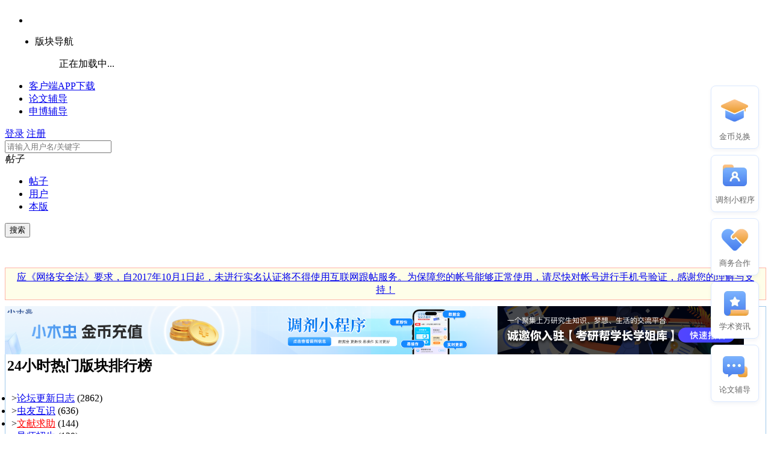

--- FILE ---
content_type: text/html; charset=gbk
request_url: https://muchong.com/t-16184546-1
body_size: 16292
content:
<!DOCTYPE html>
<html>
<head>
<meta charset="gbk">
<title>申请基金代表性成果 - 基金申请 - 自然科学基金申报 -  小木虫论坛-学术科研互动平台</title>
<meta name="keywords" content="申请基金代表性成果 基金申请 自然科学基金申报  小木虫 论坛">
<meta name="description" content="今年看到很多申请人国自然面上，申请人的代表性成果不是近５年的，这个会用影响吗？ 基金申请 自然科学基金申报">
<meta http-equiv="Cache-Control" content="no-transform" />
<meta http-equiv="Cache-Control" content="no-siteapp" />

<link rel="shortcut icon" href="https://muchongimg.xmcimg.com/data/emuch_bbs_images/favicon.ico" type="image/x-icon" />
<link rel="dns-prefetch" href="i.muchong.com"/>
<link rel="dns-prefetch" href="muchongavatar.xmcimg.com"/>
<link rel="dns-prefetch" href="muchongimg.xmcimg.com"/>
<link rel="dns-prefetch" href="image-ali.keyan.cc"/>
<link rel="dns-prefetch" href="yuyin.xmcimg.com"/>
<link rel="dns-prefetch" href="yuyincdn.xmcimg.com"/>

<script type="text/javascript" src="https://muchongimg.xmcimg.com/data/emuch_bbs_images/js/qing/js/jquery.js"></script>
<script type="text/javascript">jQuery.noConflict();  var XMC_GKEY="/小木虫/[大区]学术交流区/[板块]基金申请/[分类]自然科学基金申报/申请基金代表性成果"; var clickok_hash='9049ff174b292a146896e69dd36f66fa', cookiepre='', cookiedomain='.muchong.com', cookiepath='/',site_url="https://muchong.com/bbs/";</script>
<script type="text/javascript" src="https://muchongimg.xmcimg.com/data/emuch_bbs_images/js/qing/js/jquery.select.js?15373251"></script>
<link type="text/css" href="https://muchongimg.xmcimg.com/data/emuch_bbs_images/css/qing/css/global.css?1537325152" rel="stylesheet">
<!--[if IE]>
<script type="text/javascript" src="https://muchongimg.xmcimg.com/data/emuch_bbs_images/js/qing/js/html5shiv.min.js?15373251"></script>
<![endif]-->
<script language="javascript" src="https://muchongimg.xmcimg.com/data/emuch_bbs_images/js/script_ajax.js?15373251"></script>
<script language="javascript" src="https://muchongimg.xmcimg.com/data/emuch_bbs_images/js/common.js?153732513"></script>
<script src="https://muchongimg.xmcimg.com/data/emuch_bbs_images/js/qing/js/qing.js?15373251"></script>
<script src="https://muchongimg.xmcimg.com/data/emuch_bbs_images/js/global.js?15373251"></script>
<script type="text/javascript" src="https://muchongimg.xmcimg.com/data/emuch_bbs_images/js/layer/layer.js?15373251"></script>
<base href="https://muchong.com/bbs/"/>
</head>
<body>
<div id="append_parent"></div>
<div id="ajaxwaitid"></div>
<div id="show_forum_f" style="display:none;"></div>
<div class="bg">
<div class="top_Nav_Box solid">
    <div class="wrapper_head solid">
        <div class="xmc_fl">
            <ul >
            <div class="xmc_fl">
         <img src="https://muchongimg.xmcimg.com/data/emuch_bbs_images/portal/image/portal/logo.png?20163" style="display: none;">
                <li class="index" style="cursor: pointer"><a href="/bbs/" class="logo" style="background: transparent;"><img src="https://muchongimg.xmcimg.com/data/emuch_bbs_images/qing/images/logo_new.png"></a></li>
                <li class="tar_Down_Nav top_Down_Nav" style="margin-left: 10px;">
                    <dl class="" id="default_bg">
                        <dt class="xmc_nav">版块导航<em></em></dt>
                        <dd id="loadingnav" >
                            <p class="xmc_lm20">正在加载中...</p>
                        </dd>
                    </dl>
                </li>

                                <li><a href="//m.muchong.com/?f=bbs&w=nav" target="_blank">客户端APP下载</a></li>
                <li><a href="https://activity.qz100.com/kaoyan/muchong/answer" style="" target="_blank">论文辅导</a> </li>
                <li><a href="https://mp.weixin.qq.com/s/Vag4K037uM6bS549nnBOMQ" style="" target="_blank">申博辅导</a> </li>
<!--					<li><a href="https://image.kmf.com/yunying-image/0f/db/0fdb87ba6eb50b08d9d8407091909e28.jpg" style="" target="_blank">大咖讲堂</a> </li>-->


            </ul>
        </div>

        <div class="xmc_fr top_Login" >
    <a href="/bbs/logging.php?action=login&t=1768716677">登录</a>
    <a href="register.php" >注册</a>
    </div>
    
    <div class="xmc_fr xmc_Search2">
    <form class="xmc_fl" action="//muchong.com/bbs/qing_search.php" >
    <div class="xmc_fl">
    <input name="search_type" type="hidden" value="thread" id="inputselect"/>
    <input class="xmc_Search_Txt xmc_c9" type="text"  name="wd" value="" placeholder="请输入用户名/关键字">
    </div>
    <div class="xmc_fl">
    <div id="divselect" class="divselect">
    <cite>帖子</cite>
    <ul class="select_x solid">
    <li ><a href="javascript:;" selectid="thread">帖子</a></li>
    <li ><a href="javascript:;" selectid="user">用户</a></li>
        <li ><a href="javascript:;" selectid="234">本版</a></li>
        </ul>
    </div>
    </div>
    <div class="xmc_fl">
    <input class="xmc_Search_Btn" type="submit" value="搜索">
    </div>

    </form>
    </div>

    </div>
</div>


<div style="height: 50px;"></div>

<div style="margin-bottom: 10px;"><div class="wrapper">
	<div style="background:#FEFEE9; padding: 5px; text-align: center; border:1px solid #ffb4a8;">
		<a href="http://muchong.com/bbs/memcp.php?action=mobile&f=index_top" target="_blank">应《网络安全法》要求，自2017年10月1日起，未进行实名认证将不得使用互联网跟帖服务。为保障您的帐号能够正常使用，请尽快对帐号进行手机号验证，感谢您的理解与支持！</a>
	</div>
</div></div>

<!-- 请置于所有广告位代码之前 -->
<script type="text/javascript" src="//cbjs.baidu.com/js/m.js"></script>

<style>
	.dropdown h4 {
		height: 23px;
		font: 12px/23px Arial, Helvetica, sans-serif;
		border: solid 1px #AAA;
		background: url(//muchongimg.xmcimg.com/data/emuch_bbs_images/js/qing/js/droparrow.gif) no-repeat right center;
	}
</style>
<div class="wrapper header_table">
<table cellspacing="0" cellpadding="0" align="left" border="0" >
<tr>
<td align="right"><a href="https://muchong.com/bbs/a2580.html" class="" target="_blank" style='display: inherit!important;'><img src="http://muchongimg.xmcimg.com/oss2/img/2024/1025/1_1729849926_612.png" align="absmiddle"width="409" height="80"></a></td>
<td align="right"><a href="https://muchong.com/bbs/a2598.html" class="" target="_blank" style='display: inherit!important;'><img src="http://muchongimg.xmcimg.com/oss2/img/2025/1219/1_1766126574_433.png" align="absmiddle"width="409" height="80"></a></td>
<td align="right"><a href="https://muchong.com/bbs/a2628.html" class="" target="_blank" style='display: inherit!important;'><img src="http://muchongimg.xmcimg.com/oss2/img/2025/0609/1_1749463106_837.png" align="absmiddle"width="409" height="80"></a></td>
<td align="right"></td>

</tr>
</table>
</div>
<div class="hr_10"></div>

<div class="wrapper" style=" background: #fff;border: 1px solid #9FC9EB;">
<div class="index_rank">
<h2 class="xmc_title xmc_blue"><table width="100%">
<tr>
<td><strong class="xmc_ft14 ">
24小时热门版块排行榜&nbsp;&nbsp;&nbsp;&nbsp;
</strong>
</td>
<td style="text-align: right;">
</td>
</tr>
</table></h2>
<ul class="solid" style="padding: 5px 0 5px 10px;">
<li><span class="icon_rank">&gt;</span><a  class="xmc_blue" href="https://muchong.com/f-437-1" target="_blank">论坛更新日志</a><span class="xmc_c9"> (2862)</span></li>
<li><span class="icon_rank">&gt;</span><a  class="xmc_blue" href="https://muchong.com/f-133-1" target="_blank">虫友互识</a><span class="xmc_c9"> (636)</span></li>
<li><span class="icon_rank">&gt;</span><a  class="xmc_blue" href="https://muchong.com/f-158-1" target="_blank"><font color=red>文献求助</font></a><span class="xmc_c9"> (144)</span></li>
<li><span class="icon_rank">&gt;</span><a  class="xmc_red" href="https://muchong.com/f-430-1" target="_blank">导师招生</a><span class="xmc_red"> (129)</span></li>
<li><span class="icon_rank">&gt;</span><a  class="xmc_blue" href="https://muchong.com/f-6-1" target="_blank"><font color=green>休闲灌水</font></a><span class="xmc_c9"> (126)</span></li>
<li><span class="icon_rank">&gt;</span><a  class="xmc_blue" href="https://muchong.com/f-197-1" target="_blank">考博</a><span class="xmc_c9"> (121)</span></li>
<li><span class="icon_rank">&gt;</span><a  class="xmc_blue" href="https://muchong.com/f-199-1" target="_blank"><font color=blue>教师之家</font></a><span class="xmc_c9"> (77)</span></li>
<li><span class="icon_rank">&gt;</span><a  class="xmc_blue" href="https://muchong.com/f-185-1" target="_blank"><font color=red>找工作</font></a><span class="xmc_c9"> (70)</span></li>
<li><span class="icon_rank">&gt;</span><a  class="xmc_blue" href="https://muchong.com/f-342-1" target="_blank">博后之家</a><span class="xmc_c9"> (68)</span></li>
<li><span class="icon_rank">&gt;</span><a  class="xmc_blue" href="https://muchong.com/f-198-1" target="_blank"><font color=red>硕博家园</font></a><span class="xmc_c9"> (68)</span></li>
<li><span class="icon_rank">&gt;</span><a  class="xmc_blue" href="https://muchong.com/f-125-1" target="_blank"><font color=red>论文投稿</font></a><span class="xmc_c9"> (66)</span></li>
<li><span class="icon_rank">&gt;</span><a  class="xmc_blue" href="https://muchong.com/f-307-1" target="_blank"><font color=red>论文道贺祈福</font></a><span class="xmc_c9"> (63)</span></li>
<li><span class="icon_rank">&gt;</span><a  class="xmc_blue" href="https://muchong.com/f-234-1" target="_blank"><font color=green>基金申请</font></a><span class="xmc_c9"> (58)</span></li>
<li><span class="icon_rank">&gt;</span><a  class="xmc_red" href="https://muchong.com/f-127-1" target="_blank">考研</a><span class="xmc_red"> (52)</span></li>
<li><span class="icon_rank">&gt;</span><a  class="xmc_blue" href="https://muchong.com/f-131-1" target="_blank">公派出国</a><span class="xmc_c9"> (48)</span></li>
<li><span class="icon_rank">&gt;</span><a  class="xmc_blue" href="https://muchong.com/f-346-1" target="_blank"><font color=green>招聘信息布告栏</font></a><span class="xmc_c9"> (31)</span></li>
</ul>
</div>
</div>
<div class="hr_10"></div>

<div class="wrapper header_table">
<table cellspacing="0" cellpadding="0" align="center" border="0">
<tr align="center">
<td colspan="3" align="left" width="60%">
</td>
<td><a href="https://muchong.com/bbs/a2633.html" class="" target="_blank" style='display: inherit!important;'><img src="http://muchongimg.xmcimg.com/oss2/img/2025/1112/1_1762932352_859.png" align="absmiddle"width="237" height="90"></a></td>
<td><a href="https://muchong.com/bbs/a2626.html" class="" target="_blank" style='display: inherit!important;'><img src="http://muchongimg.xmcimg.com/oss2/img/2025/0910/w282h4273051_1757489293_739.jpg" align="absmiddle"width="237" height="90"></a></td>
</tr>
<tr>
<td align="left" width="253"></td>
<td align="center" width="253"><a href="https://muchong.com/bbs/a2640.html" class="" target="_blank" style='display: inherit!important;'><img src="https://youke2.picui.cn/s1/2025/12/15/693fcd677878c.jpg" align="absmiddle"width="265" height="90"></a></td>
<td align="right" width="254"><a href="https://muchong.com/bbs/a2572.html" class="" target="_blank" style='display: inherit!important;'><img src="http://muchongimg.xmcimg.com/oss2/img/2025/0224/4273051_1740381233_332.gif" align="absmiddle"width="230" height="90"></a></td>
<td width="232"><a href="https://muchong.com/bbs/a2631.html" class="" target="_blank" style='display: inherit!important;'><img src="http://muchongimg.xmcimg.com/oss2/img/2025/0910/w272h4273051_1757490683_912.jpg" align="absmiddle" width="237" height="90"></a></td>
<td width="233"><a href="https://muchong.com/bbs/a2578.html" class="" target="_blank" style='display: inherit!important;'><img src="http://muchongimg.xmcimg.com/oss2/img/2025/0818/w272h4273051_1755495261_606.jpg" align="absmiddle"width="237" height="90"></a></td>
</tr>
</table>
</div>
<div class="hr_10"></div>

<div class="wrapper">
	<div class="xmc_msearch">
		<div class="xmc_search_text">
			<span class="breadcrumb"><a href="index.php">小木虫论坛-学术科研互动平台</a> &raquo; <a href="index.php?gid=308">学术交流区</a> &raquo; <a href="https://muchong.com/f-234-1"> 基金申请</a> &raquo; <a href="https://muchong.com/f-234-1-typeid-2050">自然科学基金申报</a> &raquo; <a href="https://muchong.com/t-16184546-1">申请基金代表性成果</a></span>
		</div>
	</div>
	
</div>
<div class="hr_10"></div>
<div class="wrapper">
	<div class="solid">
		<div class="xmc_fr xmc_Pages">
			<table class="multi" cellspacing="1" cellpadding="6" style=""><tr bgcolor="#E4EAF2" class="smalltxt"><td class="header">21</td><td class="header">1/3</td><td><a href="https://muchong.com/f-234-1">返回列表</a></td><td><u><b>1</b></u></td><td><a href="https://muchong.com/t-16184546-2">2</a></td><td><a href="https://muchong.com/t-16184546-3">3</a></td><td><a href="https://muchong.com/t-16184546-2">下一页</a></td></tr></table>		</div>
			</div>

	</div>

<div class="wrapper">
	<div class="hr_10"></div>
	<div class="forum_Cont maincontent" id="maincontent">
		<table border="0" cellpadding="0" cellspacing="0" width="100%">
			<tbody class="header">
				<tr>
										<td class="xmc_viewthread_width pls_mind xmc_tc plc_bg xmc_ft12"> 查看: 4787&nbsp;&nbsp;|&nbsp;&nbsp;回复: 20 </td>
					<td class="plc_mind plc_bg">
						<div class="xmc_fl">
							<a href="/t-16184546-1-authorid-20136485" class="xmc_rm15">只看楼主</a>							<a href="misc.php?action=tonote&tid=16184546" class="xmc_rm15">@他人</a>
							<a href="viewthread_archive.php?tid=16184546" class="xmc_rm15">存档</a>
							<a href="misc.php?action=note&tid=16184546">新回复提醒</a> <a href="misc.php?action=unnote&tid=16184546" class="xmc_rm15">(忽略)</a>
							<a href="memcp.php?action=favorites&tid=16184546" class="xmc_rm15">收藏</a>
							<!--<a href="/t-16184546-1-print-yes" target="_blank" class="xmc_rm15">打印版本</a>-->
							
							&nbsp;&nbsp; <a href="javascript:void(0);" style="cursor: pointer;" onclick="through_app(); ga('send', 'event', 'bbs', 'pc', '16184546');">在APP中查看</a>
						</div>
				</tr>
			</tbody>

								<tbody id="pid1">

						
						<tr class="pls_mind">
							<td class="pls_mind" valign="top"  >
								<div class="pls_user" id="_avatar1">

																			<h3>
											<a href="space.php?uid=20136485" >lancet0903</a>											
										</h3>
										<p class="xmc_c6"><a href="membertop.php">铁虫</a> (小有名气)</p>											<p class="forum_Star"><em style=" width:24px"></em></p>
																						<p class="xmc_tm15 xmc_bm10"><a href="space.php?uid=20136485" target="_blank"><img file="https://muchongimg.xmcimg.com/data/emuch_bbs_images/noavatar.gif" class="xmc_avatar"></a></p>
																					<ul>
																								<li><a href="space.php?uid=20136485&view=helpnum" class="xmc_green">应助: 1 <span title="应助等级" style="color:green;">(幼儿园)</span></a></li>
												<li><a href="space.php?uid=20136485&view=credit" style="color:red;">金币: 37.6</a></li><li class="xmc_red">散金: 10</li><li><a href="space.php?uid=20136485&view=thread">帖子: 58</a></li>

												<li >在线: 35小时</li>
												<li>虫号: 20136485</li>
												<li>注册: 2019-12-14</li><li>专业: 人工智能与知识工程</li>											</ul>
																	</div>
							</td>
							<td class="plc_mind" valign="top">
																<div class="plc_Con">
																					<h1 class="forum_Tit xmc_bm20">
																											<a class="xmc_org xmc_rm5" href="javascript:void (0);">[交流]</a>
													 申请基金代表性成果													<span class="xmc_gray xmc_ft12 xmc_lm10">已有14人参与</span>
																									<span style="padding-left:10px;">
														<a href="//muchong.com/bbs/search.php?_f=xgztss&wd=%C9%EA%C7%EB%BB%F9%BD%F0%B4%FA%B1%ED%D0%D4%B3%C9%B9%FB" target="_blank" style="color:gray;">
															<img src="https://muchongimg.xmcimg.com/data/emuch_bbs_images/gofind.gif" align="absmiddle"></a>
													</span>

																								</h1>
										
										<div class="t_fsz">
										
											
												<table width="100%">
													<tr>
														<td valign="top">
															今年看到很多申请人国自然面上，申请人的代表性成果不是近５年的，这个会用影响吗？														</td>
																											</tr>
												</table>

																					</div>
																					<div class="xmc_tm30 xmc_bm30">
												<table class="viewthread_reply">
													<tr>
																												<td><td><a href="javascript:;" onclick="quick_reply(1, 1);return false;"><img src="https://muchongimg.xmcimg.com/data/emuch_bbs_images/admincp/acp_edit.gif" align="absmiddle"> 回复此楼</a></td></td>
														<td>
															
<div class="bdsharebuttonbox">
<!--<a href="#" class="bds_more" data-cmd="more" style="border-width: 0;background-color: #fff;width:32px;height:32px;"></a>-->
<a href="#" class="bds_weixin" data-cmd="weixin" title="分享到微信" style="border-width: 0;background-color: #fff;width:32px;height:32px;"></a>
<a href="#" class="bds_sqq" data-cmd="sqq" title="分享到QQ好友" style="border-width: 0;background-color: #fff;width:32px;height:32px;"></a>
<a href="#" class="bds_tsina" data-cmd="tsina" title="分享到新浪微博" style="border-width: 0;background-color: #fff;width:32px;height:32px;"></a>
<a href="#" class="bds_qzone" data-cmd="qzone" title="分享到QQ空间" style="border-width: 0;background-color: #fff;width:32px;height:32px;"></a>
</div>
<script>
jQuery(function() {
window._bd_share_config = {
"common": {
"bdSnsKey": {},
"bdUrl": "https://muchong.com/bbs/viewthread.php?tid=16184546&u=0&h=30f4e043",
"bdText": "今年看到很多申请人国自然面上，申请人的代表性成果不是近５年的，这个会用影响吗？",
"bdDesc": "《申请基金代表性成果》 这个帖子已有20人推荐，很有价值，分享一下",
"bdMini": "2",
"bdMiniList": false,
"bdPic": "https://muchongimg.xmcimg.com/data/emuch_bbs_images/portal/image/portal/logo.png?2016",
"bdStyle": "0",
"bdSize": "32"
}, "share": {}
};
with (document)0[(getElementsByTagName('head')[0] || body).appendChild(createElement('script')).src = 'http://bdimg.share.baidu.com/static/api/js/share.js?v=89860593.js?cdnversion=' + ~(-new Date() / 36e5)];
}
);
</script>

														</td>
													</tr>
												</table>

											</div>
										
										<div class="forum_Mix">
											<div id="karma_1_1"></div>
																							<h3 class="xmc_tm10">&raquo; 猜你喜欢</h3>
												<div class="xmc_tm10 xmc_relate">
													<ul>
														
																<li><img src="https://muchongimg.xmcimg.com/data/emuch_bbs_images/icon_li.gif" align="absmiddle">
																																			<a href="/t-16632035-1" target="_blank" style="font-size:14px;" onclick="stat_aso('猜你喜欢', 'intrest', 'bbs_viewthread', 16632035, 'ga', 16184546)">拟解决的关键科学问题还要不要写</a>
																		<font color="gray">已经有4人回复</font>
																																	</li>
														
																<li><img src="https://muchongimg.xmcimg.com/data/emuch_bbs_images/icon_li.gif" align="absmiddle">
																																			<a href="/t-16631671-1" target="_blank" style="font-size:14px;" onclick="stat_aso('猜你喜欢', 'intrest', 'bbs_viewthread', 16631671, 'ga', 16184546)">基金委咋了？2026年的指南还没有出来？</a>
																		<font color="gray">已经有9人回复</font>
																																	</li>
														
																<li><img src="https://muchongimg.xmcimg.com/data/emuch_bbs_images/icon_li.gif" align="absmiddle">
																																			<a href="/t-16630822-1" target="_blank" style="font-size:14px;" onclick="stat_aso('猜你喜欢', 'intrest', 'bbs_viewthread', 16630822, 'ga', 16184546)">基金申报</a>
																		<font color="gray">已经有5人回复</font>
																																	</li>
														
																<li><img src="https://muchongimg.xmcimg.com/data/emuch_bbs_images/icon_li.gif" align="absmiddle">
																																			<a href="/t-16630358-1" target="_blank" style="font-size:14px;" onclick="stat_aso('猜你喜欢', 'intrest', 'bbs_viewthread', 16630358, 'ga', 16184546)">国自然申请面上模板最新2026版出了吗？</a>
																		<font color="gray">已经有17人回复</font>
																																	</li>
														
																<li><img src="https://muchongimg.xmcimg.com/data/emuch_bbs_images/icon_li.gif" align="absmiddle">
																																			<a href="/t-16628897-1" target="_blank" style="font-size:14px;" onclick="stat_aso('猜你喜欢', 'intrest', 'bbs_viewthread', 16628897, 'ga', 16184546)">纳米粒子粒径的测量</a>
																		<font color="gray">已经有8人回复</font>
																																	</li>
														
																<li><img src="https://muchongimg.xmcimg.com/data/emuch_bbs_images/icon_li.gif" align="absmiddle">
																																			<a href="/t-16632046-1" target="_blank" style="font-size:14px;" onclick="stat_aso('猜你喜欢', 'intrest', 'bbs_viewthread', 16632046, 'ga', 16184546)">疑惑？</a>
																		<font color="gray">已经有5人回复</font>
																																	</li>
														
																<li><img src="https://muchongimg.xmcimg.com/data/emuch_bbs_images/icon_li.gif" align="absmiddle">
																																			<a href="/t-16629806-1" target="_blank" style="font-size:14px;" onclick="stat_aso('猜你喜欢', 'intrest', 'bbs_viewthread', 16629806, 'ga', 16184546)">计算机、0854电子信息（085401-058412）调剂</a>
																		<font color="gray">已经有5人回复</font>
																																	</li>
														
																<li><img src="https://muchongimg.xmcimg.com/data/emuch_bbs_images/icon_li.gif" align="absmiddle">
																																			<a href="/t-16628628-1" target="_blank" style="font-size:14px;" onclick="stat_aso('猜你喜欢', 'intrest', 'bbs_viewthread', 16628628, 'ga', 16184546)">Materials Today Chemistry审稿周期</a>
																		<font color="gray">已经有5人回复</font>
																																	</li>
														
																<li><img src="https://muchongimg.xmcimg.com/data/emuch_bbs_images/icon_li.gif" align="absmiddle">
																																			<a href="/t-16629675-1" target="_blank" style="font-size:14px;" onclick="stat_aso('猜你喜欢', 'intrest', 'bbs_viewthread', 16629675, 'ga', 16184546)">溴的反应液脱色</a>
																		<font color="gray">已经有7人回复</font>
																																	</li>
														
																<li><img src="https://muchongimg.xmcimg.com/data/emuch_bbs_images/icon_li.gif" align="absmiddle">
																																			<a href="/t-16629716-1" target="_blank" style="font-size:14px;" onclick="stat_aso('猜你喜欢', 'intrest', 'bbs_viewthread', 16629716, 'ga', 16184546)">推荐一本书</a>
																		<font color="gray">已经有12人回复</font>
																																	</li>
														
													</ul>
												</div>
																							<div class="floor_Reply xmc_tm15" id="quick_newreply_1">
													<table width="100%">
														<tr>
															<td>
																<form method="post" id="postcomment_quick" name="input" action="post.php?action=reply&fid=234&tid=16184546&replysubmit=yes&ajaxframe_div=quick_newreply_1" target="ajaxframe">

																	<input type="hidden" name="formhash" value="6de33b88">
																	<div class="reply_Con">
																		<textarea name="message" onKeyDown="javascript: ctlent();" onFocus="this.style.backgroundImage='';"></textarea>
																	</div>
																	<div class="xmc_tm10">
																		<input type="submit" id="replysubmit" name="replysubmit" class="xmc_Big_btn xmc_rm5" value="快速回复">
																		<a class="xmc_lm10 xmc_c9" href="post.php?action=reply&fid=234&tid=16184546&repquote=1">高级回复</a>
																																			</div>
																</form>
															</td>
																													</tr>
													</table>
												</div>

											
										</div>

								</div>
							</td>
						</tr>
												<tr>
							<td class="pls_foot">
								<div class="pls_info"><span class="xmc_fr"><a href="/t-16184546-1-pid-1#pid1" onclick="setCopy(this.href);return false;">1楼</a></span><em class="xmc_c9">											<a href="viewthread_archive.php?tid=16184546">2024-05-17 09:33:44</a>
										</em></div>
							</td>
							<td class="plc_foot">
								<span class="xmc_fr ">
									<nobr>
																					<span id="modlog_1"><a href="javascript:;" onclick="update_modlog(1, 1);return false;">已阅</a></span> &nbsp;
																						<a href="post.php?action=reply&fid=234&tid=16184546&repquote=1&page=1&postcount=1" onclick="quick_reply(1, 1);return false;">回复此楼</a> &nbsp;
																			</nobr>
								</span>

								<span class="">										<a class="xmc_rm15" href="misc.php?action=myread&id=20136485&idtype=authorid">关注TA</a>
										<a class="xmc_rm15" href="box.php?action=send&uid=20136485" target="_blank">给TA发消息</a>
										<a class="xmc_rm15" href="star.php?action=rate&uid=20136485">送TA红花</a>
										<a class="xmc_rm15" href="/t-16184546-1-authorid-20136485">TA的回帖</a>
									</span>
							</td>
						</tr>
					</tbody>
											<tbody>
							<tr>
								<td colspan="2" class="xmc_sub_header plc_bg">回帖支持 ( 显示支持度最高的前 50 名 )</td>
							</tr>
						</tbody>
										<tbody id="pid9">

						
						<tr class="pls_mind">
							<td class="pls_mind" valign="top"  >
								<div class="pls_user" id="_avatar9">

																			<h3>
											<a href="space.php?uid=936718" >dxcharlary</a>											
										</h3>
										<p class="xmc_c6"><a href="membertop.php">专家顾问</a> (职业作家)</p>											<p class="forum_Star"><em style=" width:84px"></em></p>
																						<p class="xmc_tm15 xmc_bm10"><a href="space.php?uid=936718" target="_blank"><img file="https://muchongimg.xmcimg.com/data/emuch_bbs_images/noavatar.gif" class="xmc_avatar"></a></p>
																					<ul>
																									<li>
														<table>
															<tr>
																<td><img src="https://muchongimg.xmcimg.com/data/emuch_bbs_images/zhuan.gif" align="absmiddle"></td>
																<td>
																	<a href="cp.php?op=zjlog&in_uid=936718" style="color:red;font-weight:bold;">专家经验: +83</a>
																</td>
															</tr>
														</table>
													</li>
																								<li><a href="space.php?uid=936718&view=helpnum" class="xmc_green">应助: 251 <span title="应助等级" style="color:green;">(大学生)</span></a></li>
												<li><a href="space.php?uid=936718&view=credit" style="color:red;">金币: 10401.6</a></li><li class="xmc_red">散金: 155</li><li><a href="space.php?uid=936718&view=star">红花: 65</a></li><li><a href="space.php?uid=936718&view=thread">帖子: 3137</a></li>

												<li >在线: 757.1小时</li>
												<li>虫号: 936718</li>
												<li>注册: 2010-01-04</li><li>专业: 凝聚态物性I:结构、力学和 </li><li class="xmc_gray">管辖: <a href="misc.php?action=toforum&name=%B5%DA%D2%BB%D0%D4%D4%AD%C0%ED" title="曾经管辖或任职的版块" >第一性原理</a></li>											</ul>
																	</div>
							</td>
							<td class="plc_mind" valign="top">
																<div class="plc_Con">
																			<div class="xmc_green xmc_bm10">
											 <font color=red><b>★ </b></font><br>小木虫: 金币+0.5, 给个红包，谢谢回帖																					</div>

										
										<div class="t_fsz">
										
											
												<table width="100%">
													<tr>
														<td valign="top">
															这个我自己就是评委也和很多其他评委聊过，不同情况不一样。分几种情况：<br />
1. 有面上项目在研的，要求会提高很多，比如论文的时效性，论文的好坏，以及论文的关联程度。尤其是你拿到面上后取得的成果。<br />
2. 有人才帽子的，帽子之前的成果不看，重点看拿到帽子之后的。<br />
3. 之前有过面上项目或青基的，重点看之前那个面上所取的成果以及从前一个面上到现在的成果。<br />
4. 之前没有过面上或其他项目的， 那如果不是特别老的，基本都会考虑。														</td>
																											</tr>
												</table>

																					</div>
																					<div class="xmc_tm30 xmc_bm30">
												<table class="viewthread_reply">
													<tr>
																												<td><td id="qtop_9_9"><a href="misc.php?action=quicktop&page=1&fid=234&tid=16184546&pid=9" onclick="quick_top(9, 9);return false;"><img src="https://muchongimg.xmcimg.com/data/emuch_bbs_images/agree.gif" align="absmiddle"> <span style="color:red;"><span style="font-weight:bold;">赞</span>一下</span>(15人)</a></td><td><a href="javascript:;" onclick="quick_reply(9, 9);return false;"><img src="https://muchongimg.xmcimg.com/data/emuch_bbs_images/admincp/acp_edit.gif" align="absmiddle"> 回复此楼</a></td></td>
														<td>
																													</td>
													</tr>
												</table>

											</div>
										
										<div class="forum_Mix">
											<div id="karma_9_9"></div>
											
										</div>

								</div>
							</td>
						</tr>
												<tr>
							<td class="pls_foot">
								<div class="pls_info"><span class="xmc_fr"><a href="/t-16184546-1-pid-9#pid9" onclick="setCopy(this.href);return false;">9楼</a></span><em class="xmc_c9">2024-05-17 18:16:59										</em></div>
							</td>
							<td class="plc_foot">
								<span class="xmc_fr ">
									<nobr>
																					<span id="modlog_9"><a href="javascript:;" onclick="update_modlog(9, 9);return false;">已阅</a></span> &nbsp;
																						<a href="post.php?action=reply&fid=234&tid=16184546&repquote=9&page=1&postcount=9" onclick="quick_reply(9, 9);return false;">回复此楼</a> &nbsp;
																			</nobr>
								</span>

								<span class="">										<a class="xmc_rm15" href="misc.php?action=myread&id=936718&idtype=authorid">关注TA</a>
										<a class="xmc_rm15" href="box.php?action=send&uid=936718" target="_blank">给TA发消息</a>
										<a class="xmc_rm15" href="star.php?action=rate&uid=936718">送TA红花</a>
										<a class="xmc_rm15" href="/t-16184546-1-authorid-936718">TA的回帖</a>
									</span>
							</td>
						</tr>
					</tbody>
										<tbody id="pid7">

						
						<tr class="pls_mind">
							<td class="pls_mind" valign="top"  rowspan="2" >
								<div class="pls_user" id="_avatar7">

																			<h3>
											<a href="space.php?uid=1076628" >RRRKKK</a>											
										</h3>
										<p class="xmc_c6"><a href="membertop.php">至尊木虫</a> (著名写手)</p>											<p class="forum_Star"><em style=" width:108px"></em></p>
																						<p class="xmc_tm15 xmc_bm10"><a href="space.php?uid=1076628" target="_blank"><img file="https://muchongimg.xmcimg.com/data/emuch_bbs_images/noavatar.gif" class="xmc_avatar"></a></p>
																					<ul>
																								<li><a href="space.php?uid=1076628&view=helpnum" class="xmc_green">应助: 13 <span title="应助等级" style="color:green;">(小学生)</span></a></li>
												<li><a href="space.php?uid=1076628&view=credit" style="color:red;">金币: 23789.6</a></li><li class="xmc_red">散金: 148</li><li><a href="space.php?uid=1076628&view=star">红花: 34</a></li><li><a href="space.php?uid=1076628&view=thread">帖子: 2776</a></li>

												<li  title="当前在线，最后活跃时间：13:41:21" class="xmc_red" >在线: 1128.7小时</li>
												<li>虫号: 1076628</li>
												<li>注册: 2010-08-18</li><li>专业: 控制理论与方法</li>											</ul>
																	</div>
							</td>
							<td class="plc_mind" valign="top">
																<div class="plc_Con">
																			<div class="xmc_green xmc_bm10">
											 <font color=red><b>★ </b></font><br>小木虫: 金币+0.5, 给个红包，谢谢回帖																					</div>

										
										<div class="t_fsz">
										
											
												<table width="100%">
													<tr>
														<td valign="top">
															个人认为有5年前的相关高水平代表性论文（当然也需要有近期的高水平相关研究成果），恰恰说明申请人一直深耕于一个具体的研究，申请书能沿着之前的研究继续深入并符合需求。这种才是非常难能可贵的。														</td>
																											</tr>
												</table>

																					</div>
																					<div class="xmc_tm30 xmc_bm30">
												<table class="viewthread_reply">
													<tr>
																												<td><td id="qtop_7_7"><a href="misc.php?action=quicktop&page=1&fid=234&tid=16184546&pid=7" onclick="quick_top(7, 7);return false;"><img src="https://muchongimg.xmcimg.com/data/emuch_bbs_images/agree.gif" align="absmiddle"> <span style="color:red;"><span style="font-weight:bold;">赞</span>一下</span>(14人)</a></td><td><a href="javascript:;" onclick="quick_reply(7, 7);return false;"><img src="https://muchongimg.xmcimg.com/data/emuch_bbs_images/admincp/acp_edit.gif" align="absmiddle"> 回复此楼</a></td></td>
														<td>
																													</td>
													</tr>
												</table>

											</div>
										
										<div class="forum_Mix">
											<div id="karma_7_7"></div>
											
										</div>

								</div>
							</td>
						</tr>
													<tr>
								<td class="xmc_lp20" style="height: 40px;">
									<div>
										<div><img src="https://muchongimg.xmcimg.com/data/emuch_bbs_images/common/sigline.gif"></div>
										电控									</div>
								</td>
							</tr>
												<tr>
							<td class="pls_foot">
								<div class="pls_info"><span class="xmc_fr"><a href="/t-16184546-1-pid-7#pid7" onclick="setCopy(this.href);return false;">7楼</a></span><em class="xmc_c9">2024-05-17 13:05:00										</em></div>
							</td>
							<td class="plc_foot">
								<span class="xmc_fr ">
									<nobr>
																					<span id="modlog_7"><a href="javascript:;" onclick="update_modlog(7, 7);return false;">已阅</a></span> &nbsp;
																						<a href="post.php?action=reply&fid=234&tid=16184546&repquote=7&page=1&postcount=7" onclick="quick_reply(7, 7);return false;">回复此楼</a> &nbsp;
																			</nobr>
								</span>

								<span class="">										<a class="xmc_rm15" href="misc.php?action=myread&id=1076628&idtype=authorid">关注TA</a>
										<a class="xmc_rm15" href="box.php?action=send&uid=1076628" target="_blank">给TA发消息</a>
										<a class="xmc_rm15" href="star.php?action=rate&uid=1076628">送TA红花</a>
										<a class="xmc_rm15" href="/t-16184546-1-authorid-1076628">TA的回帖</a>
									</span>
							</td>
						</tr>
					</tbody>
										<tbody id="pid2">

						
						<tr class="pls_mind">
							<td class="pls_mind" valign="top"  >
								<div class="pls_user" id="_avatar2">

																			<h3>
											<a href="space.php?uid=3132608" >lwliwei1989</a>											
										</h3>
										<p class="xmc_c6"><a href="membertop.php">新虫</a> (小有名气)</p>											<p class="forum_Star"><em style=" width:12px"></em></p>
																						<p class="xmc_tm15 xmc_bm10"><a href="space.php?uid=3132608" target="_blank"><img file="https://muchongimg.xmcimg.com/data/emuch_bbs_images/noavatar.gif" class="xmc_avatar"></a></p>
																					<ul>
																								<li><a href="space.php?uid=3132608&view=helpnum" class="xmc_green">应助: 0 <span title="应助等级" style="color:green;">(幼儿园)</span></a></li>
												<li><a href="space.php?uid=3132608&view=credit" style="color:red;">金币: 94.7</a></li><li><a href="space.php?uid=3132608&view=thread">帖子: 58</a></li>

												<li >在线: 112.6小时</li>
												<li>虫号: 3132608</li>
												<li>注册: 2014-04-13</li><li>专业: 金属材料的微观结构</li>											</ul>
																	</div>
							</td>
							<td class="plc_mind" valign="top">
																<div class="plc_Con">
																			<div class="xmc_green xmc_bm10">
											 <font color=red><b>★ </b></font><br>小木虫: 金币+0.5, 给个红包，谢谢回帖																					</div>

										
										<div class="t_fsz">
										
											
												<table width="100%">
													<tr>
														<td valign="top">
															指南里面没有说必须要近5年 但是现在大家有种默契 近5年可能更好一些														</td>
																											</tr>
												</table>

																					</div>
																					<div class="xmc_tm30 xmc_bm30">
												<table class="viewthread_reply">
													<tr>
																												<td><td id="qtop_2_2"><a href="misc.php?action=quicktop&page=1&fid=234&tid=16184546&pid=2" onclick="quick_top(2, 2);return false;"><img src="https://muchongimg.xmcimg.com/data/emuch_bbs_images/agree.gif" align="absmiddle"> <span style="color:red;"><span style="font-weight:bold;">赞</span>一下</span>(8人)</a></td><td><a href="javascript:;" onclick="quick_reply(2, 2);return false;"><img src="https://muchongimg.xmcimg.com/data/emuch_bbs_images/admincp/acp_edit.gif" align="absmiddle"> 回复此楼</a></td></td>
														<td>
																													</td>
													</tr>
												</table>

											</div>
										
										<div class="forum_Mix">
											<div id="karma_2_2"></div>
											
										</div>

								</div>
							</td>
						</tr>
												<tr>
							<td class="pls_foot">
								<div class="pls_info"><span class="xmc_fr"><a href="/t-16184546-1-pid-2#pid2" onclick="setCopy(this.href);return false;">2楼</a></span><em class="xmc_c9">2024-05-17 09:55:46										</em></div>
							</td>
							<td class="plc_foot">
								<span class="xmc_fr ">
									<nobr>
																					<span id="modlog_2"><a href="javascript:;" onclick="update_modlog(2, 2);return false;">已阅</a></span> &nbsp;
																						<a href="post.php?action=reply&fid=234&tid=16184546&repquote=2&page=1&postcount=2" onclick="quick_reply(2, 2);return false;">回复此楼</a> &nbsp;
																			</nobr>
								</span>

								<span class="">										<a class="xmc_rm15" href="misc.php?action=myread&id=3132608&idtype=authorid">关注TA</a>
										<a class="xmc_rm15" href="box.php?action=send&uid=3132608" target="_blank">给TA发消息</a>
										<a class="xmc_rm15" href="star.php?action=rate&uid=3132608">送TA红花</a>
										<a class="xmc_rm15" href="/t-16184546-1-authorid-3132608">TA的回帖</a>
									</span>
							</td>
						</tr>
					</tbody>
										<tbody id="pid8">

						
						<tr class="pls_mind">
							<td class="pls_mind" valign="top"  >
								<div class="pls_user" id="_avatar8">

																			<h3>
											<a href="space.php?uid=3922492" ><font color=#ff1188>投必得科研顾问</font></a> <a href="memcp.php?action=shopset" target="_blank"><img src="https://muchongimg.xmcimg.com/data/emuch_bbs_images/shop_0.gif"></a>											
										</h3>
										<p class="xmc_c6"><a href="membertop.php">捐助贵宾</a> (著名写手)</p>											<p class="forum_Star"><em style=" width:84px"></em></p>
											<p class="xmc_tm5">投必得学术</p>											<br>
																					<ul>
																								<li><a href="space.php?uid=3922492&view=helpnum" class="xmc_green">应助: 364 <span title="应助等级" style="color:green;">(硕士)</span></a></li>
												<li><a href="space.php?uid=3922492&view=credit" style="color:red;">金币: 4.2</a></li><li class="xmc_red">散金: 651</li><li><a href="space.php?uid=3922492&view=star">红花: 60</a></li><li><a href="space.php?uid=3922492&view=thread">帖子: 1234</a></li>

												<li >在线: 143.7小时</li>
												<li>虫号: 3922492</li>
												<li>注册: 2015-06-13</li><li>性别: <font color=#ff1188>MM</font></li><li>专业: 植物遗传学</li>											</ul>
																	</div>
							</td>
							<td class="plc_mind" valign="top">
																<div class="plc_Con">
																			<div class="xmc_green xmc_bm10">
											 <font color=red><b>★ </b></font><br>小木虫: 金币+0.5, 给个红包，谢谢回帖																					</div>

										
										<div class="t_fsz">
										
											
												<table width="100%">
													<tr>
														<td valign="top">
															<fieldset><legend>引用回帖:</legend><div style="padding:5px 10px;color:#666666;"><b><u><a href="https://muchong.com/bbs/viewthread.php?tid=16184546&pid=7#pid7" target="_blank">7楼</a>:</u></b> Originally posted by <i>lucky_my2010</i> at 2024-05-17 13:05:00<br />
个人认为有5年前的相关高水平代表性论文（当然也需要有近期的高水平相关研究成果），恰恰说明申请人一直深耕于一个具体的研究，申请书能沿着之前的研究继续深入并符合需求。这种才是非常难能可贵的。 </div></fieldset><br>言之有理，关键在踏实上，不能为了新而新，前期的积淀也是非常重要的，就像盖楼一样，一个很稳固的根基是楼才能建的高的根本														</td>
																											</tr>
												</table>

																					</div>
																					<div class="xmc_tm30 xmc_bm30">
												<table class="viewthread_reply">
													<tr>
																												<td><td id="qtop_8_8"><a href="misc.php?action=quicktop&page=1&fid=234&tid=16184546&pid=8" onclick="quick_top(8, 8);return false;"><img src="https://muchongimg.xmcimg.com/data/emuch_bbs_images/agree.gif" align="absmiddle"> <span style="color:red;"><span style="font-weight:bold;">赞</span>一下</span>(6人)</a></td><td><a href="javascript:;" onclick="quick_reply(8, 8);return false;"><img src="https://muchongimg.xmcimg.com/data/emuch_bbs_images/admincp/acp_edit.gif" align="absmiddle"> 回复此楼</a></td></td>
														<td>
																													</td>
													</tr>
												</table>

											</div>
										
										<div class="forum_Mix">
											<div id="karma_8_8"></div>
											
										</div>

								</div>
							</td>
						</tr>
												<tr>
							<td class="pls_foot">
								<div class="pls_info"><span class="xmc_fr"><a href="/t-16184546-1-pid-8#pid8" onclick="setCopy(this.href);return false;">8楼</a></span><em class="xmc_c9">2024-05-17 15:51:00										</em></div>
							</td>
							<td class="plc_foot">
								<span class="xmc_fr ">
									<nobr>
																					<span id="modlog_8"><a href="javascript:;" onclick="update_modlog(8, 8);return false;">已阅</a></span> &nbsp;
																						<a href="post.php?action=reply&fid=234&tid=16184546&repquote=8&page=1&postcount=8" onclick="quick_reply(8, 8);return false;">回复此楼</a> &nbsp;
																			</nobr>
								</span>

								<span class="">										<a class="xmc_rm15" href="misc.php?action=myread&id=3922492&idtype=authorid">关注TA</a>
										<a class="xmc_rm15" href="box.php?action=send&uid=3922492" target="_blank">给TA发消息</a>
										<a class="xmc_rm15" href="star.php?action=rate&uid=3922492">送TA红花</a>
										<a class="xmc_rm15" href="/t-16184546-1-authorid-3922492">TA的回帖</a>
									</span>
							</td>
						</tr>
					</tbody>
										<tbody id="pid3">

						
						<tr class="pls_mind">
							<td class="pls_mind" valign="top"  >
								<div class="pls_user" id="_avatar3">

																			<h3>
											<a href="space.php?uid=2671584" >潇湘之迷</a>											
										</h3>
										<p class="xmc_c6"><a href="membertop.php">铁虫</a> (正式写手)</p>											<p class="forum_Star"><em style=" width:24px"></em></p>
																						<p class="xmc_tm15 xmc_bm10"><a href="space.php?uid=2671584" target="_blank"><img file="https://muchongimg.xmcimg.com/data/emuch_bbs_images/noavatar.gif" class="xmc_avatar"></a></p>
																					<ul>
																								<li><a href="space.php?uid=2671584&view=helpnum" class="xmc_green">应助: 6 <span title="应助等级" style="color:green;">(幼儿园)</span></a></li>
												<li><a href="space.php?uid=2671584&view=credit" style="color:red;">金币: 746.9</a></li><li class="xmc_red">散金: 5</li><li><a href="space.php?uid=2671584&view=star">红花: 10</a></li><li><a href="space.php?uid=2671584&view=thread">帖子: 868</a></li>

												<li >在线: 190.6小时</li>
												<li>虫号: 2671584</li>
												<li>注册: 2013-09-22</li><li>专业: 机构学与机器人</li>											</ul>
																	</div>
							</td>
							<td class="plc_mind" valign="top">
																<div class="plc_Con">
																			<div class="xmc_green xmc_bm10">
											 <font color=red><b>★ </b></font><br>小木虫: 金币+0.5, 给个红包，谢谢回帖																					</div>

										
										<div class="t_fsz">
										
											
												<table width="100%">
													<tr>
														<td valign="top">
															5年前特别好并且能支撑项目的成果也挺好啊，就怕是不太相干又水平一般的成果<br />
<br />
<font color="gray" class="gray_ext"><a href='http://m.muchong.com/?f=bbs&w=source' class='source_client' target='_blank'>发自小木虫IOS客户端</a></font>														</td>
																											</tr>
												</table>

																					</div>
																					<div class="xmc_tm30 xmc_bm30">
												<table class="viewthread_reply">
													<tr>
																												<td><td id="qtop_3_3"><a href="misc.php?action=quicktop&page=1&fid=234&tid=16184546&pid=3" onclick="quick_top(3, 3);return false;"><img src="https://muchongimg.xmcimg.com/data/emuch_bbs_images/agree.gif" align="absmiddle"> <span style="color:red;"><span style="font-weight:bold;">赞</span>一下</span>(5人)</a></td><td><a href="javascript:;" onclick="quick_reply(3, 3);return false;"><img src="https://muchongimg.xmcimg.com/data/emuch_bbs_images/admincp/acp_edit.gif" align="absmiddle"> 回复此楼</a></td></td>
														<td>
																													</td>
													</tr>
												</table>

											</div>
										
										<div class="forum_Mix">
											<div id="karma_3_3"></div>
											
										</div>

								</div>
							</td>
						</tr>
												<tr>
							<td class="pls_foot">
								<div class="pls_info"><span class="xmc_fr"><a href="/t-16184546-1-pid-3#pid3" onclick="setCopy(this.href);return false;">3楼</a></span><em class="xmc_c9">2024-05-17 10:19:29										</em></div>
							</td>
							<td class="plc_foot">
								<span class="xmc_fr ">
									<nobr>
																					<span id="modlog_3"><a href="javascript:;" onclick="update_modlog(3, 3);return false;">已阅</a></span> &nbsp;
																						<a href="post.php?action=reply&fid=234&tid=16184546&repquote=3&page=1&postcount=3" onclick="quick_reply(3, 3);return false;">回复此楼</a> &nbsp;
																			</nobr>
								</span>

								<span class="">										<a class="xmc_rm15" href="misc.php?action=myread&id=2671584&idtype=authorid">关注TA</a>
										<a class="xmc_rm15" href="box.php?action=send&uid=2671584" target="_blank">给TA发消息</a>
										<a class="xmc_rm15" href="star.php?action=rate&uid=2671584">送TA红花</a>
										<a class="xmc_rm15" href="/t-16184546-1-authorid-2671584">TA的回帖</a>
									</span>
							</td>
						</tr>
					</tbody>
										<tbody id="pid6">

						
						<tr class="pls_mind">
							<td class="pls_mind" valign="top"  >
								<div class="pls_user" id="_avatar6">

																			<h3>
											<a href="space.php?uid=220172" >jklily</a>											
										</h3>
										<p class="xmc_c6"><a href="membertop.php">至尊木虫</a> (职业作家)</p>											<p class="forum_Star"><em style=" width:108px"></em></p>
																						<p class="xmc_tm15 xmc_bm10"><a href="space.php?uid=220172" target="_blank"><img file="https://muchongimg.xmcimg.com/data/emuch_bbs_images/noavatar.gif" class="xmc_avatar"></a></p>
																					<ul>
																								<li><a href="space.php?uid=220172&view=helpnum" class="xmc_green">应助: 40 <span title="应助等级" style="color:green;">(小学生)</span></a></li>
												<li><a href="space.php?uid=220172&view=credit" style="color:red;">金币: 12210.1</a></li><li class="xmc_red">散金: 3189</li><li><a href="space.php?uid=220172&view=star">红花: 26</a></li><li><a href="space.php?uid=220172&view=thread">帖子: 3850</a></li>

												<li >在线: 820.8小时</li>
												<li>虫号: 220172</li>
												<li>注册: 2006-03-14</li><li>性别: GG</li><li>专业: 信息处理方法与技术</li>											</ul>
																	</div>
							</td>
							<td class="plc_mind" valign="top">
																<div class="plc_Con">
																			<div class="xmc_green xmc_bm10">
											 <font color=red><b>★ </b></font><br>小木虫: 金币+0.5, 给个红包，谢谢回帖																					</div>

										
										<div class="t_fsz">
										
											
												<table width="100%">
													<tr>
														<td valign="top">
															太久远的确不太好。今年申报，文章落在21-24年比较好。个人觉得20年都久远了<br />
<br />
<font color="gray" class="gray_ext"><a href='http://m.muchong.com/?f=bbs&w=source' class='source_client' target='_blank'>发自小木虫IOS客户端</a></font>														</td>
																											</tr>
												</table>

																					</div>
																					<div class="xmc_tm30 xmc_bm30">
												<table class="viewthread_reply">
													<tr>
																												<td><td id="qtop_6_6"><a href="misc.php?action=quicktop&page=1&fid=234&tid=16184546&pid=6" onclick="quick_top(6, 6);return false;"><img src="https://muchongimg.xmcimg.com/data/emuch_bbs_images/agree.gif" align="absmiddle"> <span style="color:red;"><span style="font-weight:bold;">赞</span>一下</span>(5人)</a></td><td><a href="javascript:;" onclick="quick_reply(6, 6);return false;"><img src="https://muchongimg.xmcimg.com/data/emuch_bbs_images/admincp/acp_edit.gif" align="absmiddle"> 回复此楼</a></td></td>
														<td>
																													</td>
													</tr>
												</table>

											</div>
										
										<div class="forum_Mix">
											<div id="karma_6_6"></div>
											
										</div>

								</div>
							</td>
						</tr>
												<tr>
							<td class="pls_foot">
								<div class="pls_info"><span class="xmc_fr"><a href="/t-16184546-1-pid-6#pid6" onclick="setCopy(this.href);return false;">6楼</a></span><em class="xmc_c9">2024-05-17 12:04:33										</em></div>
							</td>
							<td class="plc_foot">
								<span class="xmc_fr ">
									<nobr>
																					<span id="modlog_6"><a href="javascript:;" onclick="update_modlog(6, 6);return false;">已阅</a></span> &nbsp;
																						<a href="post.php?action=reply&fid=234&tid=16184546&repquote=6&page=1&postcount=6" onclick="quick_reply(6, 6);return false;">回复此楼</a> &nbsp;
																			</nobr>
								</span>

								<span class="">										<a class="xmc_rm15" href="misc.php?action=myread&id=220172&idtype=authorid">关注TA</a>
										<a class="xmc_rm15" href="box.php?action=send&uid=220172" target="_blank">给TA发消息</a>
										<a class="xmc_rm15" href="star.php?action=rate&uid=220172">送TA红花</a>
										<a class="xmc_rm15" href="/t-16184546-1-authorid-220172">TA的回帖</a>
									</span>
							</td>
						</tr>
					</tbody>
										<tbody id="pid12">

						
						<tr class="pls_mind">
							<td class="pls_mind" valign="top"  >
								<div class="pls_user" id="_avatar12">

																			<h3>
											<a href="space.php?uid=27675794" >pinyuan33</a>											
										</h3>
										<p class="xmc_c6"><a href="membertop.php">新虫</a> (小有名气)</p>											<p class="forum_Star"><em style=" width:12px"></em></p>
																						<p class="xmc_tm15 xmc_bm10"><a href="space.php?uid=27675794" target="_blank"><img file="https://muchongimg.xmcimg.com/data/emuch_bbs_images/noavatar.gif" class="xmc_avatar"></a></p>
																					<ul>
																								<li><a href="space.php?uid=27675794&view=helpnum" class="xmc_green">应助: 0 <span title="应助等级" style="color:green;">(幼儿园)</span></a></li>
												<li><a href="space.php?uid=27675794&view=credit" style="color:red;">金币: 185.4</a></li><li><a href="space.php?uid=27675794&view=thread">帖子: 106</a></li>

												<li >在线: 49.1小时</li>
												<li>虫号: 27675794</li>
												<li>注册: 2021-11-04</li><li>专业: 计算机体系结构</li>											</ul>
																	</div>
							</td>
							<td class="plc_mind" valign="top">
																<div class="plc_Con">
																			<div class="xmc_green xmc_bm10">
											 <font color=red><b>★ </b></font><br>小木虫: 金币+0.5, 给个红包，谢谢回帖																					</div>

										
										<div class="t_fsz">
										
											
												<table width="100%">
													<tr>
														<td valign="top">
															<fieldset><legend>引用回帖:</legend><div style="padding:5px 10px;color:#666666;"><b><u><a href="https://muchong.com/bbs/viewthread.php?tid=16184546&pid=6#pid6" target="_blank">6楼</a>:</u></b> Originally posted by <i>jklily</i> at 2024-05-17 12:04:33<br />
太久远的确不太好。今年申报，文章落在21-24年比较好。个人觉得20年都久远了 </div></fieldset><br>24年3月申报，近5年应该是19--23<br />
<br />
<font color="gray" class="gray_ext"><a href='http://m.muchong.com/?f=bbs&w=source' class='source_client' target='_blank'>发自小木虫Android客户端</a></font>														</td>
																											</tr>
												</table>

																					</div>
																					<div class="xmc_tm30 xmc_bm30">
												<table class="viewthread_reply">
													<tr>
																												<td><td id="qtop_12_12"><a href="misc.php?action=quicktop&page=1&fid=234&tid=16184546&pid=12" onclick="quick_top(12, 12);return false;"><img src="https://muchongimg.xmcimg.com/data/emuch_bbs_images/agree.gif" align="absmiddle"> <span style="color:red;"><span style="font-weight:bold;">赞</span>一下</span>(5人)</a></td><td><a href="javascript:;" onclick="quick_reply(12, 12);return false;"><img src="https://muchongimg.xmcimg.com/data/emuch_bbs_images/admincp/acp_edit.gif" align="absmiddle"> 回复此楼</a></td></td>
														<td>
																													</td>
													</tr>
												</table>

											</div>
										
										<div class="forum_Mix">
											<div id="karma_12_12"></div>
											
										</div>

								</div>
							</td>
						</tr>
												<tr>
							<td class="pls_foot">
								<div class="pls_info"><span class="xmc_fr"><a href="/t-16184546-1-pid-12#pid12" onclick="setCopy(this.href);return false;">12楼</a></span><em class="xmc_c9">2024-05-18 13:37:26										</em></div>
							</td>
							<td class="plc_foot">
								<span class="xmc_fr ">
									<nobr>
																					<span id="modlog_12"><a href="javascript:;" onclick="update_modlog(12, 12);return false;">已阅</a></span> &nbsp;
																						<a href="post.php?action=reply&fid=234&tid=16184546&repquote=12&page=1&postcount=12" onclick="quick_reply(12, 12);return false;">回复此楼</a> &nbsp;
																			</nobr>
								</span>

								<span class="">										<a class="xmc_rm15" href="misc.php?action=myread&id=27675794&idtype=authorid">关注TA</a>
										<a class="xmc_rm15" href="box.php?action=send&uid=27675794" target="_blank">给TA发消息</a>
										<a class="xmc_rm15" href="star.php?action=rate&uid=27675794">送TA红花</a>
										<a class="xmc_rm15" href="/t-16184546-1-authorid-27675794">TA的回帖</a>
									</span>
							</td>
						</tr>
					</tbody>
										<tbody id="pid10">

						
						<tr class="pls_mind">
							<td class="pls_mind" valign="top"  >
								<div class="pls_user" id="_avatar10">

																			<h3>
											<a href="space.php?uid=10545122" >星火12</a>											
										</h3>
										<p class="xmc_c6"><a href="membertop.php">新虫</a> (小有名气)</p>											<p class="forum_Star"><em style=" width:12px"></em></p>
																						<p class="xmc_tm15 xmc_bm10"><a href="space.php?uid=10545122" target="_blank"><img file="https://muchongimg.xmcimg.com/data/emuch_bbs_images/noavatar.gif" class="xmc_avatar"></a></p>
																					<ul>
																								<li><a href="space.php?uid=10545122&view=helpnum" class="xmc_green">应助: 3 <span title="应助等级" style="color:green;">(幼儿园)</span></a></li>
												<li><a href="space.php?uid=10545122&view=credit" style="color:red;">金币: 324.8</a></li><li class="xmc_red">散金: 25</li><li><a href="space.php?uid=10545122&view=star">红花: 1</a></li><li><a href="space.php?uid=10545122&view=thread">帖子: 155</a></li>

												<li >在线: 160.3小时</li>
												<li>虫号: 10545122</li>
												<li>注册: 2018-10-04</li><li>专业: 代数学</li>											</ul>
																	</div>
							</td>
							<td class="plc_mind" valign="top">
																<div class="plc_Con">
																			<div class="xmc_green xmc_bm10">
											 <font color=red><b>★ </b></font><br>小木虫: 金币+0.5, 给个红包，谢谢回帖																					</div>

										
										<div class="t_fsz">
										
											
												<table width="100%">
													<tr>
														<td valign="top">
															<fieldset><legend>引用回帖:</legend><div style="padding:5px 10px;color:#666666;"><b><u><a href="https://muchong.com/bbs/viewthread.php?tid=16184546&pid=9#pid9" target="_blank">9楼</a>:</u></b> Originally posted by <i>dxcharlary</i> at 2024-05-17 18:16:59<br />
这个我自己就是评委也和很多其他评委聊过，不同情况不一样。分几种情况：<br />
1. 有面上项目在研的，要求会提高很多，比如论文的时效性，论文的好坏，以及论文的关联程度。尤其是你拿到面上后取得的成果。<br />
2. 有人才帽 ... </div></fieldset><br>感觉这种处理比较合理，确实不能一刀切的。														</td>
																											</tr>
												</table>

																					</div>
																					<div class="xmc_tm30 xmc_bm30">
												<table class="viewthread_reply">
													<tr>
																												<td><td id="qtop_10_10"><a href="misc.php?action=quicktop&page=1&fid=234&tid=16184546&pid=10" onclick="quick_top(10, 10);return false;"><img src="https://muchongimg.xmcimg.com/data/emuch_bbs_images/agree.gif" align="absmiddle"> <span style="color:red;"><span style="font-weight:bold;">赞</span>一下</span>(4人)</a></td><td><a href="javascript:;" onclick="quick_reply(10, 10);return false;"><img src="https://muchongimg.xmcimg.com/data/emuch_bbs_images/admincp/acp_edit.gif" align="absmiddle"> 回复此楼</a></td></td>
														<td>
																													</td>
													</tr>
												</table>

											</div>
										
										<div class="forum_Mix">
											<div id="karma_10_10"></div>
											
										</div>

								</div>
							</td>
						</tr>
												<tr>
							<td class="pls_foot">
								<div class="pls_info"><span class="xmc_fr"><a href="/t-16184546-1-pid-10#pid10" onclick="setCopy(this.href);return false;">10楼</a></span><em class="xmc_c9">2024-05-17 20:06:54										</em></div>
							</td>
							<td class="plc_foot">
								<span class="xmc_fr ">
									<nobr>
																					<span id="modlog_10"><a href="javascript:;" onclick="update_modlog(10, 10);return false;">已阅</a></span> &nbsp;
																						<a href="post.php?action=reply&fid=234&tid=16184546&repquote=10&page=1&postcount=10" onclick="quick_reply(10, 10);return false;">回复此楼</a> &nbsp;
																			</nobr>
								</span>

								<span class="">										<a class="xmc_rm15" href="misc.php?action=myread&id=10545122&idtype=authorid">关注TA</a>
										<a class="xmc_rm15" href="box.php?action=send&uid=10545122" target="_blank">给TA发消息</a>
										<a class="xmc_rm15" href="star.php?action=rate&uid=10545122">送TA红花</a>
										<a class="xmc_rm15" href="/t-16184546-1-authorid-10545122">TA的回帖</a>
									</span>
							</td>
						</tr>
					</tbody>
										<tbody id="pid4">

						
						<tr class="pls_mind">
							<td class="pls_mind" valign="top"  rowspan="2" >
								<div class="pls_user" id="_avatar4">

																			<h3>
											<a href="space.php?uid=1031569" >xujie_2011</a>											
										</h3>
										<p class="xmc_c6"><a href="membertop.php">木虫</a> (小有名气)</p>											<p class="forum_Star"><em style=" width:84px"></em></p>
																						<p class="xmc_tm15 xmc_bm10"><a href="space.php?uid=1031569" target="_blank"><img file="https://muchongimg.xmcimg.com/data/emuch_bbs_images/noavatar.gif" class="xmc_avatar"></a></p>
																					<ul>
																								<li><a href="space.php?uid=1031569&view=helpnum" class="xmc_green">应助: 1 <span title="应助等级" style="color:green;">(幼儿园)</span></a></li>
												<li><a href="space.php?uid=1031569&view=credit" style="color:red;">金币: 7683.2</a></li><li class="xmc_red">散金: 319</li><li><a href="space.php?uid=1031569&view=star">红花: 8</a></li><li><a href="space.php?uid=1031569&view=thread">帖子: 291</a></li>

												<li >在线: 851.8小时</li>
												<li>虫号: 1031569</li>
												<li>注册: 2010-05-30</li><li>性别: GG</li><li>专业: 概率论与随机分析</li>											</ul>
																	</div>
							</td>
							<td class="plc_mind" valign="top">
																<div class="plc_Con">
																			<div class="xmc_green xmc_bm10">
											 <font color=red><b>★ </b></font><br>小木虫: 金币+0.5, 给个红包，谢谢回帖																					</div>

										
										<div class="t_fsz">
										
											
												<table width="100%">
													<tr>
														<td valign="top">
															5年前的成果一般不具有时效性。														</td>
																											</tr>
												</table>

																					</div>
																					<div class="xmc_tm30 xmc_bm30">
												<table class="viewthread_reply">
													<tr>
																												<td><td id="qtop_4_4"><a href="misc.php?action=quicktop&page=1&fid=234&tid=16184546&pid=4" onclick="quick_top(4, 4);return false;"><img src="https://muchongimg.xmcimg.com/data/emuch_bbs_images/agree.gif" align="absmiddle"> <span style="color:red;"><span style="font-weight:bold;">赞</span>一下</span>(1人)</a></td><td><a href="javascript:;" onclick="quick_reply(4, 4);return false;"><img src="https://muchongimg.xmcimg.com/data/emuch_bbs_images/admincp/acp_edit.gif" align="absmiddle"> 回复此楼</a></td></td>
														<td>
																													</td>
													</tr>
												</table>

											</div>
										
										<div class="forum_Mix">
											<div id="karma_4_4"></div>
											
										</div>

								</div>
							</td>
						</tr>
													<tr>
								<td class="xmc_lp20" style="height: 40px;">
									<div>
										<div><img src="https://muchongimg.xmcimg.com/data/emuch_bbs_images/common/sigline.gif"></div>
										加油！加油！									</div>
								</td>
							</tr>
												<tr>
							<td class="pls_foot">
								<div class="pls_info"><span class="xmc_fr"><a href="/t-16184546-1-pid-4#pid4" onclick="setCopy(this.href);return false;">4楼</a></span><em class="xmc_c9">2024-05-17 10:25:23										</em></div>
							</td>
							<td class="plc_foot">
								<span class="xmc_fr ">
									<nobr>
																					<span id="modlog_4"><a href="javascript:;" onclick="update_modlog(4, 4);return false;">已阅</a></span> &nbsp;
																						<a href="post.php?action=reply&fid=234&tid=16184546&repquote=4&page=1&postcount=4" onclick="quick_reply(4, 4);return false;">回复此楼</a> &nbsp;
																			</nobr>
								</span>

								<span class="">										<a class="xmc_rm15" href="misc.php?action=myread&id=1031569&idtype=authorid">关注TA</a>
										<a class="xmc_rm15" href="box.php?action=send&uid=1031569" target="_blank">给TA发消息</a>
										<a class="xmc_rm15" href="star.php?action=rate&uid=1031569">送TA红花</a>
										<a class="xmc_rm15" href="/t-16184546-1-authorid-1031569">TA的回帖</a>
									</span>
							</td>
						</tr>
					</tbody>
										<tbody id="pid19">

						
						<tr class="pls_mind">
							<td class="pls_mind" valign="top"  >
								<div class="pls_user" id="_avatar19">

																			<h3>
											<a href="space.php?uid=10545122" >星火12</a>											
										</h3>
										<p class="xmc_c6"><a href="membertop.php">新虫</a> (小有名气)</p>											<p class="forum_Star"><em style=" width:12px"></em></p>
																						<p class="xmc_tm15 xmc_bm10"><a href="space.php?uid=10545122" target="_blank"><img file="https://muchongimg.xmcimg.com/data/emuch_bbs_images/noavatar.gif" class="xmc_avatar"></a></p>
																					<ul>
																								<li><a href="space.php?uid=10545122&view=helpnum" class="xmc_green">应助: 3 <span title="应助等级" style="color:green;">(幼儿园)</span></a></li>
												<li><a href="space.php?uid=10545122&view=credit" style="color:red;">金币: 324.8</a></li><li class="xmc_red">散金: 25</li><li><a href="space.php?uid=10545122&view=star">红花: 1</a></li><li><a href="space.php?uid=10545122&view=thread">帖子: 155</a></li>

												<li >在线: 160.3小时</li>
												<li>虫号: 10545122</li>
												<li>注册: 2018-10-04</li><li>专业: 代数学</li>											</ul>
																	</div>
							</td>
							<td class="plc_mind" valign="top">
																<div class="plc_Con">
																			<div class="xmc_green xmc_bm10">
											 <font color=red><b>★ </b></font><br>小木虫: 金币+0.5, 给个红包，谢谢回帖																					</div>

										
										<div class="t_fsz">
										
											
												<table width="100%">
													<tr>
														<td valign="top">
															<fieldset><legend>引用回帖:</legend><div style="padding:5px 10px;color:#666666;"><b><u><a href="https://muchong.com/bbs/viewthread.php?tid=16184546&pid=7#pid7" target="_blank">7楼</a>:</u></b> Originally posted by <i>lucky_my2010</i> at 2024-05-17 13:05:00<br />
个人认为有5年前的相关高水平代表性论文（当然也需要有近期的高水平相关研究成果），恰恰说明申请人一直深耕于一个具体的研究，申请书能沿着之前的研究继续深入并符合需求。这种才是非常难能可贵的。 </div></fieldset><br>同意，特别是一些理论和模型方面的研究项目。想要深入了解深层次机理，没有长时间的积累是不行的。														</td>
																											</tr>
												</table>

																					</div>
																					<div class="xmc_tm30 xmc_bm30">
												<table class="viewthread_reply">
													<tr>
																												<td><td id="qtop_19_19"><a href="misc.php?action=quicktop&page=1&fid=234&tid=16184546&pid=19" onclick="quick_top(19, 19);return false;"><img src="https://muchongimg.xmcimg.com/data/emuch_bbs_images/agree.gif" align="absmiddle"> <span style="color:red;"><span style="font-weight:bold;">赞</span>一下</span>(1人)</a></td><td><a href="javascript:;" onclick="quick_reply(19, 19);return false;"><img src="https://muchongimg.xmcimg.com/data/emuch_bbs_images/admincp/acp_edit.gif" align="absmiddle"> 回复此楼</a></td></td>
														<td>
																													</td>
													</tr>
												</table>

											</div>
										
										<div class="forum_Mix">
											<div id="karma_19_19"></div>
											
										</div>

								</div>
							</td>
						</tr>
												<tr>
							<td class="pls_foot">
								<div class="pls_info"><span class="xmc_fr"><a href="/t-16184546-1-pid-19#pid19" onclick="setCopy(this.href);return false;">19楼</a></span><em class="xmc_c9">2024-05-20 22:10:17										</em></div>
							</td>
							<td class="plc_foot">
								<span class="xmc_fr ">
									<nobr>
																					<span id="modlog_19"><a href="javascript:;" onclick="update_modlog(19, 19);return false;">已阅</a></span> &nbsp;
																						<a href="post.php?action=reply&fid=234&tid=16184546&repquote=19&page=1&postcount=19" onclick="quick_reply(19, 19);return false;">回复此楼</a> &nbsp;
																			</nobr>
								</span>

								<span class="">										<a class="xmc_rm15" href="misc.php?action=myread&id=10545122&idtype=authorid">关注TA</a>
										<a class="xmc_rm15" href="box.php?action=send&uid=10545122" target="_blank">给TA发消息</a>
										<a class="xmc_rm15" href="star.php?action=rate&uid=10545122">送TA红花</a>
										<a class="xmc_rm15" href="/t-16184546-1-authorid-10545122">TA的回帖</a>
									</span>
							</td>
						</tr>
					</tbody>
											<tbody>
							<tr>
								<td colspan="2" class="xmc_sub_header plc_bg">普通回帖</td>
							</tr>
						</tbody>
										<tbody id="pid5">

						
						<tr class="pls_mind">
							<td class="pls_mind" valign="top"  rowspan="2" >
								<div class="pls_user" id="_avatar5">

																			<h3>
											<a href="space.php?uid=2124102" >南海猪</a>											
										</h3>
										<p class="xmc_c6"><a href="membertop.php">金虫</a> (著名写手)</p>											<p class="forum_Star"><em style=" width:72px"></em></p>
											<p class="xmc_tm5">The only one</p>											<p class="xmc_tm15 xmc_bm10"><a href="space.php?uid=2124102" target="_blank"><img file="http://muchongavatar.xmcimg.com/data/avatar/91/c9/2124102.jpg" class="xmc_avatar"></a></p>
																					<ul>
																								<li><a href="space.php?uid=2124102&view=helpnum" class="xmc_green">应助: 159 <span title="应助等级" style="color:green;">(高中生)</span></a></li>
												<li><a href="space.php?uid=2124102&view=credit" style="color:red;">金币: 216.9</a></li><li class="xmc_red">散金: 4545</li><li><a href="space.php?uid=2124102&view=star">红花: 36</a></li><li>沙发: 1</li><li><a href="space.php?uid=2124102&view=thread">帖子: 2940</a></li>

												<li >在线: 896.6小时</li>
												<li>虫号: 2124102</li>
												<li>注册: 2012-11-13</li><li>性别: GG</li><li>专业: 食品科学基础</li>											</ul>
																	</div>
							</td>
							<td class="plc_mind" valign="top">
																<div class="plc_Con">
																			<div class="xmc_green xmc_bm10">
											 <font color=red><b>★ </b></font><br>小木虫: 金币+0.5, 给个红包，谢谢回帖																					</div>

										
										<div class="t_fsz">
										
											
												<table width="100%">
													<tr>
														<td valign="top">
															<fieldset><legend>引用回帖:</legend><div style="padding:5px 10px;color:#666666;"><b><u><a href="https://muchong.com/bbs/viewthread.php?tid=16184546&pid=4#pid4" target="_blank">4楼</a>:</u></b> Originally posted by <i>xujie_2011</i> at 2024-05-17 10:25:23<br />
5年前的成果一般不具有时效性。 </div></fieldset><br>自己推翻自己不行么？理论在更新，狠狠滴批评自己，疯狂道歉。<img src="https://muchongimg.xmcimg.com/data/emuch_bbs_images/smilies/work.gif" align="absmiddle" border="0">														</td>
																											</tr>
												</table>

																					</div>
																					<div class="xmc_tm30 xmc_bm30">
												<table class="viewthread_reply">
													<tr>
																												<td><td id="qtop_5_5"><a href="misc.php?action=quicktop&page=1&fid=234&tid=16184546&pid=5" onclick="quick_top(5, 5);return false;"><img src="https://muchongimg.xmcimg.com/data/emuch_bbs_images/agree.gif" align="absmiddle"> <span style="color:red;"><span style="font-weight:bold;">赞</span>一下</span></a></td><td><a href="javascript:;" onclick="quick_reply(5, 5);return false;"><img src="https://muchongimg.xmcimg.com/data/emuch_bbs_images/admincp/acp_edit.gif" align="absmiddle"> 回复此楼</a></td></td>
														<td>
																													</td>
													</tr>
												</table>

											</div>
										
										<div class="forum_Mix">
											<div id="karma_5_5"></div>
											
										</div>

								</div>
							</td>
						</tr>
													<tr>
								<td class="xmc_lp20" style="height: 40px;">
									<div>
										<div><img src="https://muchongimg.xmcimg.com/data/emuch_bbs_images/common/sigline.gif"></div>
										出来混，不是你帮我就是我帮你~~~									</div>
								</td>
							</tr>
												<tr>
							<td class="pls_foot">
								<div class="pls_info"><span class="xmc_fr"><a href="/t-16184546-1-pid-5#pid5" onclick="setCopy(this.href);return false;">5楼</a></span><em class="xmc_c9">2024-05-17 11:08:07										</em></div>
							</td>
							<td class="plc_foot">
								<span class="xmc_fr ">
									<nobr>
																					<span id="modlog_5"><a href="javascript:;" onclick="update_modlog(5, 5);return false;">已阅</a></span> &nbsp;
																						<a href="post.php?action=reply&fid=234&tid=16184546&repquote=5&page=1&postcount=5" onclick="quick_reply(5, 5);return false;">回复此楼</a> &nbsp;
																			</nobr>
								</span>

								<span class="">										<a class="xmc_rm15" href="misc.php?action=myread&id=2124102&idtype=authorid">关注TA</a>
										<a class="xmc_rm15" href="box.php?action=send&uid=2124102" target="_blank">给TA发消息</a>
										<a class="xmc_rm15" href="star.php?action=rate&uid=2124102">送TA红花</a>
										<a class="xmc_rm15" href="/t-16184546-1-authorid-2124102">TA的回帖</a>
									</span>
							</td>
						</tr>
					</tbody>
							</table>
	</div>
</div>
		<div class="wrapper">
			<div class="hr_10"></div>
			<div class="forum_opera solid ">
									<span class="xmc_fr">
						相关版块跳转
						<select name="jumpfid" onchange="location.href='/f-'+this.value+'-1'" class="urljump">
																<option value="125" ><font color=red>论文投稿</font></option>
																<option value="360" >SCI期刊点评</option>
																<option value="431" >中文期刊点评</option>
																<option value="307" ><font color=red>论文道贺祈福</font></option>
																<option value="278" >论文翻译</option>
																<option value="234"  selected><font color=green>基金申请</font></option>
																<option value="299" >学术会议</option>
																<option value="345" ><font color=red>会议与征稿布告栏</font></option>
													</select>

					</span>
								<span>
					<em class="icon_Sub"></em>我要订阅楼主 <a class="xmc_blue xmc_fb" href="misc.php?action=myread&fid=234&id=20136485&idtype=authorid">lancet0903</a> 的主题更新</span>
			</div>
		</div>
<div class="wrapper">
			<div class="solid">
			<div class="xmc_fr xmc_Pages">
				<table class="multi" cellspacing="1" cellpadding="6" style=""><tr bgcolor="#E4EAF2" class="smalltxt"><td class="header">21</td><td class="header">1/3</td><td><a href="https://muchong.com/f-234-1">返回列表</a></td><td><u><b>1</b></u></td><td><a href="https://muchong.com/t-16184546-2">2</a></td><td><a href="https://muchong.com/t-16184546-3">3</a></td><td><a href="https://muchong.com/t-16184546-2">下一页</a></td></tr></table>			</div>
		</div>
	</div>


	<div class="wrapper">

		<div class="hr_10"></div>

		<form method="post" id="postcomment" name="input" action="post.php?action=reply&fid=234&tid=16184546&replysubmit=yes" onSubmit="return validate(this)" style="margin:0;">
			<input type="hidden" name="formhash" value="6de33b88">

			<div class="forum_Reply xmc_tm5 forum_Reply_padding">

									<div class="xmc_bm10 solid"><table class="xmc_forum_post">
</table>

<script language="JavaScript">
function validate(theform) {

if(alert_xunlei) {
if(confirm("上传到迅雷后，别忘记点击文件右侧的“插入”按钮哦。\n仍然要继续发帖吗？")) {
//return true;
} else {
return false;
}
}

if (theform.message.value == "") {
alert("填写的内容不能为空");
return false;
}

var helphas=false;
if(theform.ishelp) {
for(i=0; i<theform.ishelp.length; i++){
if(theform.ishelp[i].checked) {
helphas = true;
}
}
if (!helphas) {
alert("请确定您的回帖是否是应助");
return false;
}
}

if(theform.ratecredit) {
helphas=false;
for(i=0; i<theform.ratecredit.length; i++){
if(theform.ratecredit[i].checked) {
helphas = true;
}
}
if (!helphas) {
alert("请先对该资源贴选定一个评价星级");
return false;
}
}

if(theform.isbuy) {
helphas=false;
for(i=0; i<theform.isbuy.length; i++){
if(theform.isbuy[i].checked) {
helphas = true;
}
}
if (!helphas) {
alert("请确定您是否支付金币购买");
return false;
}
}
theform.replysubmit.disabled = true;
return true;
}
</script>					</div>


										<table width="100%">
						<tr>
							<td>
								<div class="reply_Con" style="height:170px;"><textarea id="replymessage" name="message" onKeyDown="javascript: ctlent();" onFocus="this.style.backgroundImage='';" style="background:url(https://muchongimg.xmcimg.com/data/emuch_bbs_images/post_bg_default.gif) no-repeat right bottom;height:170px;"></textarea></div>
							</td>
															<td align="right" width="430" height="192" valign="middle" style="padding-left: 5px;">
																	</td>
													</tr>
					</table>
					<div id="kuai_files"></div>
					<div id="is_shoper_reply_msg" class="xmc_bm10" style="display:none;">如果回帖内容含有宣传信息，请如实选中。否则帐号将被全论坛禁言</div>

					<div class="solid xmc_tm10 ">
						<script language="JavaScript" src="https://muchongimg.xmcimg.com/data/emuch_bbs_images/js/bbcode.js?15373251"></script>
						<span class="xmc_fr phiz_Tab">
							<a href="javascript:;" class="on" onclick="showsm();" id="default">普通表情</a>
							<a href="javascript:;" onclick="showsm('dragon');" id="dragon">龙</a>
							<a href="javascript:;" onclick="showsm('tuzi');" id="tuzi">兔</a>
							<a href="javascript:;" onclick="showsm('tiger');" id="tiger">虎</a>
							<a href="javascript:;" onclick="showsm('cat');" id="cat">猫</a>
						</span>
						<span class="xmc_ft14 xmc_c9">
							<input type="submit" id="replysubmit" name="replysubmit" value="发表帖子" class="xmc_Big_btn xmc_rm5">
															<a href="post.php?action=reply&fid=234&tid=16184546" onclick="return confirm('当前输入的内容将丢失，确认吗？');" class="xmc_lm10 xmc_ft14 xmc_c9">高级回复</a>
								<font color="gray">(可上传附件)</font>
															<span class="xmc_blod viewad xmc_lm10"></span>
							
						</span>
					</div>
					
					<div class="hr_10"></div>
					<div class="phiz_Con xmc_brt2">

													<div class="phiz_01" id="sm_show_td" style="display:none;">
							</div>

												<div class="phiz_05" id="phiz_05">
							<table border="0" cellpadding="0" cellspacing="0">
<tbody>
<tr>
<td><img src="https://muchongimg.xmcimg.com/data/emuch_bbs_images/smilies/sad.gif" border="0" onmouseover="this.style.cursor='hand';" onclick="AddText(':(');"></td>
<td><img src="https://muchongimg.xmcimg.com/data/emuch_bbs_images/smilies/biggrin.gif" border="0" onmouseover="this.style.cursor='hand';" onclick="AddText(':D');"></td>
<td><img src="https://muchongimg.xmcimg.com/data/emuch_bbs_images/smilies/wink.gif" border="0" onmouseover="this.style.cursor='hand';" onclick="AddText(';)');"></td>
<td><img src="https://muchongimg.xmcimg.com/data/emuch_bbs_images/smilies/cool.gif" border="0" onmouseover="this.style.cursor='hand';" onclick="AddText(':cool:');"></td>
<td><img src="https://muchongimg.xmcimg.com/data/emuch_bbs_images/smilies/mad.gif" border="0" onmouseover="this.style.cursor='hand';" onclick="AddText(':mad:');"></td>
<td><img src="https://muchongimg.xmcimg.com/data/emuch_bbs_images/smilies/shocked.gif" border="0" onmouseover="this.style.cursor='hand';" onclick="AddText(':o');"></td>
<td><img src="https://muchongimg.xmcimg.com/data/emuch_bbs_images/smilies/tongue.gif" border="0" onmouseover="this.style.cursor='hand';" onclick="AddText(':P');"></td>
<td><img src="https://muchongimg.xmcimg.com/data/emuch_bbs_images/smilies/rolleyes.gif" border="0" onmouseover="this.style.cursor='hand';" onclick="AddText(':rol:');"></td>
<td><img src="https://muchongimg.xmcimg.com/data/emuch_bbs_images/smilies/secret.gif" border="0" onmouseover="this.style.cursor='hand';" onclick="AddText(':secret:');"></td>
<td><img src="https://muchongimg.xmcimg.com/data/emuch_bbs_images/smilies/sweat.gif" border="0" onmouseover="this.style.cursor='hand';" onclick="AddText(':sweat:');"></td>
<td><img src="https://muchongimg.xmcimg.com/data/emuch_bbs_images/smilies/cry.gif" border="0" onmouseover="this.style.cursor='hand';" onclick="AddText(':cry:');"></td>
<td><img src="https://muchongimg.xmcimg.com/data/emuch_bbs_images/smilies/shuai.gif" border="0" onmouseover="this.style.cursor='hand';" onclick="AddText(':shuai:');"></td>
<td><img src="https://muchongimg.xmcimg.com/data/emuch_bbs_images/smilies/like.gif" border="0" onmouseover="this.style.cursor='hand';" onclick="AddText(':like:');"></td>
<td><img src="https://muchongimg.xmcimg.com/data/emuch_bbs_images/smilies/victory.gif" border="0" onmouseover="this.style.cursor='hand';" onclick="AddText(':victory:');"></td>
<td><img src="https://muchongimg.xmcimg.com/data/emuch_bbs_images/smilies/pig.gif" border="0" onmouseover="this.style.cursor='hand';" onclick="AddText(':pig:');"></td>
<td><img src="https://muchongimg.xmcimg.com/data/emuch_bbs_images/smilies/jok.gif" border="0" onmouseover="this.style.cursor='hand';" onclick="AddText(':jok:');"></td>
<td><img src="https://muchongimg.xmcimg.com/data/emuch_bbs_images/smilies/work.gif" border="0" onmouseover="this.style.cursor='hand';" onclick="AddText(':work:');"></td>
<td><img src="https://muchongimg.xmcimg.com/data/emuch_bbs_images/smilies/smile.gif" border="0" onmouseover="this.style.cursor='hand';" onclick="AddText(':)');"></td>
<td><img src="https://muchongimg.xmcimg.com/data/emuch_bbs_images/smilies/arm.gif" border="0" onmouseover="this.style.cursor='hand';" onclick="AddText(':arm:');"></td>
<td><img src="https://muchongimg.xmcimg.com/data/emuch_bbs_images/smilies/hand.gif" border="0" onmouseover="this.style.cursor='hand';" onclick="AddText(':hand:');"></td>
</tr><tr align="center"></tr>
</tbody>
</table>
<script>
function showsm(id) {
if(id) {
ajaxget('misc.php?action=getsm&folder='+id, 'sm_show_td');
$('phiz_05').style.display = 'none';
jQuery(".phiz_Tab a").removeClass();
jQuery("#"+id).addClass("on");
} else {
$('sm_show_td').innerHTML = '';
$('sm_show_td').style.display = 'none';
$('phiz_05').style.display = '';
jQuery(".phiz_Tab a").removeClass();
jQuery("#default").addClass("on");
}
}
</script>
						</div>
					</div>


					<table >


<tbody id="upload_3" style="display: none;">
<tr>
<td bgcolor="#FFFFFF" colspan="2">
<a href="http://pan.baidu.com/" target="_blank" style="color:blue;">百度网盘</a> | 
<a href="http://yunpan.360.cn/" target="_blank" style="color:blue;">360云盘</a> |
<a href="http://1000eb.com/" target="_blank" style="color:blue;">千易网盘</a> | 
<a href="http://www.dbank.com/" target="_blank" style="color:blue;">华为网盘</a>
<br>在新窗口页面中打开自己喜欢的网盘网站，将文件上传后，然后将下载链接复制到帖子内容中就可以了。
</td>
</tr>
</tbody>
</table>			</div>
		</form>


	</div>

<div id="div_newthread_p" class="new_Pop_ml" style=" display:none;">
	<div class="pop_border">
		<div class="pop_content">
			<div class="pop_head">
				<div class="pop_fl title">信息提示</div>
				<div class="pop_fr close"><a title="关闭" onclick="hideWindow('div_newthread_p');" class="flbc" href="javascript:;">关闭</a></div>
			</div>
			<div class="pop_info" id="through_text">

			</div>
		</div>
	</div>
</div>

<div id="div_newthread_adjust" class="new_Pop_ml viewthread_adjust_pop" style=" display:none;">
	<div class="pop_border">
		<div class="pop_content">
			<div class="pop_head">
				<div class="pop_fl title">请填处理意见</div>
				<div class="pop_fr close"><a title="关闭" onclick="hideWindow('div_newthread_adjust');" class="flbc" href="javascript:;">关闭</a></div>
			</div>
			<div class="pop_info" id="through_text_adjust">
				<table width="100%" border="0" cellspacing="8" cellpadding="0">
					<tr>
						<td colspan="2">
							<textarea id="mod_reason"></textarea>
						</td>
					</tr>
					<tr>
						<td style="text-align: right; padding-top: 5px;">
							<input type="hidden" value="" class="type" name="type">
							<input type="hidden" value="" class="pid" name="pid">
							<button type="button" class="xmc_Big_btn" onclick="submitmod();">确定</button>
						</td>
					</tr>
				</table>
			</div>

		</div>
		</form>
	</div>
</div>

<SCRIPT lanauage="javascript">
	function no_adjust_notice() {
		hideWindow('div_viewthread_adjust');
		setcookie("_adjust_notice_16184546", '1', 3600 * 24 * 30);
	}

	function mod_operation(type, pid) {
		if (type == "agree" || type == "reject") {
			jQuery.post("https://muchong.com/bbs/api.php?ac=adjustkaoyan&in_xmc=1&rd=" + Math.random(), {
				pid: pid,
				tid: 16184546,
				modsubmit: 1,
				type: type,
				ischeck: 1
			}, function(result) {
				var obj = result;
				if (obj.code > 0) {
					jQuery("." + type + "_" + pid).html("<a>" + obj.msg + "</a>");
				} else {
					jQuery("#div_newthread_adjust").show();
					jQuery(".type").val(type);
					jQuery(".pid").val(pid);
					return false;
				}
			});
		} else {
			submitmod(type, pid);
		}

	}

	function submitmod(type, pid) {
		var type = type || jQuery(".type").val();
		var pid = pid || jQuery(".pid").val();
		jQuery.post("https://muchong.com/bbs/api.php?ac=adjustkaoyan&in_xmc=1&rd=" + Math.random(), {
			pid: pid,
			tid: 16184546,
			modsubmit: 1,
			type: type
		}, function(result) {
			var obj = result;
			hideWindow('div_newthread_adjust');
			jQuery("." + type + "_" + pid).html("<a>" + obj.msg + "</a>");
		});
	}

	function through_app() {
		var url = "misc.php?action=through&tid=16184546";
		ajaxget("https://muchong.com/bbs/misc.php?action=through&tid=16184546", '', '', '', '', through_app_callback);
	}

	function through_app_callback(s, x) {
		document.getElementById("div_newthread_p").style.display = "block";
		document.getElementById("through_text").innerHTML = s;
	}

	function showkarma(fid, tid, pid, postkey) {
		ajaxget('misc.php?action=karma&fid=' + fid + '&tid=' + tid + '&pid=' + pid + '&score=1&page=1', 'karma_' + pid + '_' + postkey);
	}

	function showtag(fid, tid, pid, postkey) {
		ajaxget('portal.php?view=thread&action=addtag&fid=' + fid + '&tid=' + tid + '&pid=' + pid + '&score=1&page=1', 'karma_' + pid + '_' + postkey);
	}

	function showvip(fid, tid, pid, postkey) {
		ajaxget('misc.php?action=vip&fid=' + fid + '&tid=' + tid + '&pid=' + pid + '&score=1&page=1', 'karma_' + pid + '_' + postkey);
	}

	function showtaotie(fid, tid, pid, postkey) {
		ajaxget('taotie.php?action=addthread&fid=' + fid + '&tid=' + tid + '&pid=' + pid, 'karma_' + pid + '_' + postkey);
	}

	function addcredit(tid, pid, postkey) {
		ajaxget('misc.php?action=addcredit&tid=' + tid + '&pid=' + pid, 'karma_' + pid + '_' + postkey);
	}

	function update_modlog(pid, postnum) {
		ajaxget('misc.php?action=modlog&fid=234&tid=16184546&pid=' + pid + '&page=1' + '&postnum=' + postnum, 'modlog_' + pid);
	}

	function update_top(pid, subop, postkey, button) {
		ajaxget('misc.php?action=posttop&page=1&fid=234&tid=16184546&pid=' + pid + '&subop=' + subop, 'ptop_' + pid + '_' + postkey + '_' + button);
	}

	function need_top(pid, subop, postkey, button) {
		ajaxget('misc.php?action=needtop&page=1&fid=234&tid=16184546&pid=' + pid + '&subop=' + subop, 'ntop_' + pid + '_' + postkey + '_' + button);
	}

	function quick_reply(pid, postkey) {
		ajaxget('post.php?action=reply&fid=234&tid=16184546&repquote=' + pid + '&pid=' + pid, 'karma_' + pid + '_' + postkey);
		defmessage = pid;
	}

	function quick_top(pid, postkey) {
		ajaxget('misc.php?action=quicktop&page=1&fid=234&tid=16184546&pid=' + pid, 'qtop_' + pid + '_' + postkey);
		jQuery('#qtop_' + pid + '_' + postkey).addClass('xmc_yes_ptop');
	}

	function kama_validate(theform) {
		if (theform.is_epi) {
			if (!(theform.is_epi[0].checked || theform.is_epi[1].checked)) {
				alert("请确定该回帖是否解决您的问题");
				return false;
			}
		}
		theform.karmasubmit_btn.disabled = true;
		return true;
	}

	function post_log_view() {
		if ($('post_log_more').style.display == 'none') {
			$('post_log_more').style.display = '';
		} else {
			$('post_log_more').style.display = 'none';
		}
	}

	function help_reply_show() {
		if ($('help_reply_tbody').style.display == 'none') {
			$('help_reply_tbody').style.display = '';
		} else {
			$('help_reply_tbody').style.display = 'none';
		}
	}

	function closequicemessage(pid) {
		defmessage = 0;
		obj = $('__newreply_' + pid);
		clsdiv(obj);
	}
			lazyload('maincontent');
	</script>


<script type="text/javascript">
	jQuery(function() {
		jQuery('.urljump').sSelect();
	});
	</script>
<div class="hr_10"></div>
<footer style="background: #fff;">
<div class="footer_icp"></div>
<iframe id="ajaxframe" name="ajaxframe" frameborder="0" scrolling="no" src="about:blank;" width="0" height="0" charset="gbk" style="height: 0px; line-height: 1px;"></iframe>
<div class="wrapper">
<div class="padding:20px;">
<table  cellspacing="5" cellpadding="5" align="center">
<tr><td align="center"></td></tr>
<tr><td align="center"></td></tr>
<tr><td align="center"></td></tr>
<tr><td align="center" height="60">
<p>
<strong style="font-size:24px;"><u></u></strong>
</p>
</td></tr>
</table>
</div>
</div>
<div class="hr_20"></div>



<div style="text-align:center;margin:0 auto;margin:0 auto;">
<a name="#bottom"></a>
<table align="center">
<tr>
<td align="center" style="padding-left:20px;">

<div style="line-height:1.5;">
<a href="//mob.muchong.com/bbs/index.php?pc=no" class="mediumtxt" rel="nofollow"><u>切换到手机版</u></a> -
<a href="https://muchong.com/t-11622561-1" class="mediumtxt" rel="nofollow" target="_blank"><u>清除COOKIES</u></a> -
<a href="supporter.php?view=ad" class="mediumtxt" rel="nofollow"><u>广告投放说明</u></a> -
<a href="post.php?action=newthread&fid=321" class="mediumtxt" rel="nofollow"><u>给我们提意见</u></a> -
<a href="//m.muchong.com/?f=bbs&w=footer_text" target="_blank"><u>手机客户端</u></a> -
<a href="supporter.php" target="_blank"><u>兑换小木虫金币</u></a> -
<a href="http://src.100tal.com/?_f=muchong" target="_blank" rel="nofollow"><u>漏洞提交</u></a>
<br>
小木虫,学术科研互动社区,为中国学术科研免费提供动力<br>论坛/APP删帖、账号等问题请发送邮件至：xiaomuchong@tal.com<br>
广告投放与宣传请联系 <u>李想</u> QQ：<a href='http://wpa.qq.com/msgrd?v=3&uin=64901448&site=qq&menu=yes'><u>64901448</u></a>
微信：18510626021&nbsp;&nbsp;邮箱：<u>64901448@qq.com</u><br>

<div style="color:gray;">Copyright &copy; 2001-2026 MuChong.com, All Rights Reserved. 小木虫 版权所有
</div>
<div>
    <a target="_blank" href="https://beian.miit.gov.cn/"> 京ICP备16008351号 </a>
<a target="_blank" href="http://www.beian.gov.cn/portal/registerSystemInfo?recordcode=11010802022153" rel="nofollow"><img src="https://muchongimg.xmcimg.com/data/emuch_bbs_images/logo/jgwab.jpg" align="absmiddle"/>京公网安备 11010802022153号</a>

</div>
<br/>
<table>
<tr>
<td style="padding: 0 15px;border-right: 1px solid #cccccc;"><a target="_blank" href="http://m.muchong.com/?f=bbs&amp;w=footer_v" rel="nofollow"><img height="92" src="https://kyimg.oss-cn-hangzhou.aliyuncs.com/img/WechatIMG1.png"></a>
<!--</td>-->
<!--<td style="padding: 0 15px;border-right: 1px solid #cccccc;"><a target="_blank" href="http://m.muchong.com/?f=bbs&amp;w=footer_v" rel="nofollow"><img height="92" src="https://kyimg.oss-cn-hangzhou.aliyuncs.com/img/WechatIMG16.png"></a>-->
<!--</td>-->
<td style="padding: 0 15px; border-right: 1px solid #cccccc"><a target="_blank" href="http://m.muchong.com/?f=bbs&w=footer_v" rel="nofollow">
<img height="100" src="https://muchongimg.xmcimg.com/data/bcs/2017/0226/1_1488123568_827.png"></a>
</td>
</tr>
</table>
</div>
</td>
</tr>
</table>
<br></div>
<script src="https://muchongimg.xmcimg.com/data/emuch_bbs_images/js/muchongRightFixed-new.js?15373251"></script>
<!--<script src="--><!--/mcNotice.js?--><!--"></script>-->
<div id="goTopBtn" style="display:none;"></div>
<script type="text/javascript">goTopEx();</script>
</footer>
<script src="http://push.zhanzhang.baidu.com/push.js" ></script><script>

;(function(){
(function(i,s,o,g,r,a,m){i['GoogleAnalyticsObject']=r;i[r]=i[r]||function(){
(i[r].q=i[r].q||[]).push(arguments)},i[r].l=1*new Date();a=s.createElement(o),
m=s.getElementsByTagName(o)[0];a.async=1;a.src=g;m.parentNode.insertBefore(a,m)
})(window,document,'script','https://muchongimg.xmcimg.com/data/emuch_bbs_images/js/qing/js/analytics.js?15373251','ga');
var f = emuch.getQueryString('f');
if(f !== null ) {
var w = emuch.getQueryString('w');
ga('outside', 'event', 'web', f,w);
}
ga('create', 'UA-1947017-8', 'auto');
if(typeof XMC_GKEY != "undefined" && XMC_GKEY){
ga('set', 'title', XMC_GKEY);
}
ga('send', 'pageview');
if(typeof GA_TYPE != "undefined" && typeof GA_TYPE_NAME  != "undefined" ) {
ga('send', 'event', GA_TYPE_NAME, GA_TYPE, "16184546");
}
var _hmt = _hmt || [];
(function() {
var hm = document.createElement("script");
hm.src = "https://hm.baidu.com/hm.js?2207ecfb7b2633a3bc5c4968feb58569";
var s = document.getElementsByTagName("script")[0];
s.parentNode.insertBefore(hm, s);
})();
})();
</script>

</body>
</html>


--- FILE ---
content_type: application/x-javascript
request_url: https://muchongimg.xmcimg.com/data/emuch_bbs_images/js/bbcode.js?15373251
body_size: 1866
content:
/******************************************************************************
  Crossday Discuz! Board - BB Code Insert
  Modified by: Crossday Studio (http://discuz.com), Weiming Bianzhou
  Based upon:  XMB CodeInsert (http://www.xmbforum.com), matt
*******************************************************************************/

defmode = "normalmode";		// default mode (normalmode, advmode, helpmode)
defmessage = 0;

if (defmode == "advmode") {
        helpmode = false;
        normalmode = false;
        advmode = true;
} else if (defmode == "helpmode") {
        helpmode = true;
        normalmode = false;
        advmode = false;
} else {
        helpmode = false;
        normalmode = true;
        advmode = false;
}
function chmode(swtch){
        if (swtch == 1){
                advmode = false;
                normalmode = false;
                helpmode = true;
                alert(help_mode);
        } else if (swtch == 0) {
                helpmode = false;
                normalmode = false;
                advmode = true;
                alert(adv_mode);
        } else if (swtch == 2) {
                helpmode = false;
                advmode = false;
                normalmode = true;
                alert(normal_mode);
        }
}

function AddText(NewCode) {
	quickmessage = 'quickmessage_'+defmessage;
	if(defmessage && eid(quickmessage)) {
		myField = eid(quickmessage);
	} else if(eid('mainmessage')) {
		myField = eid('mainmessage');
	} else {
		myField = eid('replymessage');
	}
	//IE support
	if(myField) {
		if (myField.selectionStart || myField.selectionStart == '0') {
			var startPos = myField.selectionStart;
			var endPos = myField.selectionEnd;
			myField.value = myField.value.substring(0, startPos)
			+ NewCode
			+ myField.value.substring(endPos, myField.value.length);
		} else {
			myField.value += NewCode;
		}
	}

}

function ShowTip(evt){
	var _event = evt ? evt : event;
	var _target = evt ? evt.target : event.srcElement;
	var _p = document.getElementById("ShowTip");
	_p.style.top = _event.clientY + document.body.scrollTop ;
	_p.style.left = ( _event.clientX + document.body.scrollLeft < 160 ? _event.clientX + document.body.scrollLeft + 10 : _event.clientX + document.body.scrollLeft - 120 );
	ShowPanel( "ShowTip" , true );
	_p.focus();
}
function ShowPanel(obj, bShow) {
	obj = (typeof(obj) == "string" ? document.getElementById(obj) : obj);
	if (obj) {
		if(obj.style.display=='none') {
			obj.style.display='';
		} else {
			obj.style.display='none';
		}
	}
}
function hidePanel(){
	ShowPanel( "ShowTip" ,false);
}

function storeCaret (textEl){
        if(textEl.createTextRange){
                textEl.caretPos = document.selection.createRange().duplicate();
        }
}

function insertAtCaret (textEl, text){
        if (textEl.createTextRange && textEl.caretPos){
                var caretPos = textEl.caretPos;
                caretPos.text += caretPos.text.charAt(caretPos.text.length - 2) == ' ' ? text + ' ' : text;
        } else if(textEl) {
                textEl.value += text;
        } else {
        	textEl.value = text;
        }
}

function email() {
        if (helpmode) {
                alert(email_help);
	} else if (document.selection && document.selection.type == "Text") {
		var range = document.selection.createRange();
		range.text = "[email]" + range.text + "[/email]";
	} else if (advmode) {
	      AddTxt="[email] [/email]";
                AddText(AddTxt);
        } else {
                txt2=prompt(email_normal,"");
                if (txt2!=null) {
                        txt=prompt(email_normal_input,"name@domain.com");
                        if (txt!=null) {
                                if (txt2=="") {
                                        AddTxt="[email]"+txt+"[/email]";

                                } else {
                                        AddTxt="[email="+txt+"]"+txt2+"[/email]";
                                }
                                AddText(AddTxt);
                        }
                }
        }
}


function chsize(size) {
        if (helpmode) {
                alert(fontsize_help);
	} else if (document.selection && document.selection.type == "Text") {
		var range = document.selection.createRange();
		range.text = "[size=" + size + "]" + range.text + "[/size]";
        } else if (advmode) {
                AddTxt="[size="+size+"] [/size]";
                AddText(AddTxt);
        } else {
                txt=prompt(fontsize_normal,text_input);
                if (txt!=null) {
                        AddTxt="[size="+size+"]"+txt+"[/size]";
                        AddText(AddTxt);
                        //AddText("[/size]");
                }
        }
}

function chfont(font) {
        if (helpmode){
                alert(font_help);
	} else if (document.selection && document.selection.type == "Text") {
		var range = document.selection.createRange();
		range.text = "[font=" + font + "]" + range.text + "[/font]";
        } else if (advmode) {
                AddTxt="[font="+font+"] [/font]";
                AddText(AddTxt);
        } else {
                txt=prompt(font_normal,text_input);
                if (txt!=null) {
                        AddTxt="[font="+font+"]"+txt+"[/font]";
                        AddText(AddTxt);
                        //AddText("[/font]");
                }
        }
}


function bold() {
        if (helpmode) {
                alert(bold_help);
	} else if (document.selection && document.selection.type == "Text") {
		var range = document.selection.createRange();
		range.text = "[b]" + range.text + "[/b]";
        } else if (advmode) {
                AddTxt="[b] [/b]";
                AddText(AddTxt);
        } else {
                txt=prompt(bold_normal,text_input);
                if (txt!=null) {
                        AddTxt="[b]"+txt+"[/b]";
                        AddText(AddTxt);
                        //AddText("[/b]");
                }
        }
}

function italicize() {
        if (helpmode) {
                alert(italicize_help);
	} else if (document.selection && document.selection.type == "Text") {
		var range = document.selection.createRange();
		range.text = "[i]" + range.text + "[/i]";
        } else if (advmode) {
                AddTxt="[i] [/i]";
                AddText(AddTxt);
        } else {
                txt=prompt(italicize_normal,text_input);
                if (txt!=null) {
                        AddTxt="[i]"+txt+"[/i]";
                        AddText(AddTxt);
                        //AddText("[/i]");
                }
        }
}

function quote() {
        if (helpmode){
                alert(quote_help);
	} else if (document.selection && document.selection.type == "Text") {
		var range = document.selection.createRange();
		range.text = "[quote]" + range.text + "[/quote]";
        } else if (advmode) {
                AddTxt="[quote]\n[/quote]";
                AddText(AddTxt);
        } else {
                txt=prompt(quote_normal,text_input);
                if(txt!=null) {
                        AddTxt="[quote]\n"+txt+"\n[/quote]";
                        AddText(AddTxt);
                        //AddText("\n[/quote]");
                }
        }
}

function chcolor(color) {
        if (helpmode) {
                alert(color_help);
		} else if (document.selection && document.selection.type == "Text") {
		var range = document.selection.createRange();
		range.text = "[color=" + color + "]" + range.text + "[/color]";
        } else if (advmode) {
                AddTxt="[color="+color+"] [/color]";
                AddText(AddTxt);
        } else {
        txt=prompt(color_normal,text_input);
                if(txt!=null) {
                        AddTxt="[color="+color+"]"+txt+"[/color]";
                        AddText(AddTxt);
                        //AddText("[/color]");
                }
        }
}

function center() {
        if (helpmode) {
                alert(center_help);
	} else if (document.selection && document.selection.type == "Text") {
		var range = document.selection.createRange();
		range.text = "[center]" + range.text + "[/center]";
        } else if (advmode) {
                AddTxt="[align=center] [/align]";
                AddText(AddTxt);
        } else {
                txt=prompt(center_normal,text_input);
                if (txt!=null) {
                        AddTxt="[align=center]"+txt+"[/align]";
                        AddText(AddTxt);
                        //AddText("[/align]");
                }
        }
}

function hyperlink() {
        if (helpmode) {
		alert(link_help);
	} else if (document.selection && document.selection.type == "Text") {
		var range = document.selection.createRange();
		range.text = "[url]" + range.text + "[/url]";
        } else if (advmode) {
                AddTxt="[url] [/url]";
                AddText(AddTxt);
        } else {
                txt2=prompt(link_normal,"");
                if (txt2!=null) {
                        txt=prompt(link_normal_input,"http://");
                        if (txt!=null) {
                                if (txt2=="") {
                                        AddTxt="[url]"+txt+"[/url]";
                                        AddText(AddTxt);
                                        //AddText("[/url]");
                                } else {
                                        AddTxt="[url="+txt+"]"+txt2+"[/url]";
                                        AddText(AddTxt);
                                        //AddText("[/url]");
                                }
                        }
                }
        }
}

function image() {
        if (helpmode){
                alert(image_help);
	} else if (document.selection && document.selection.type == "Text") {
		var range = document.selection.createRange();
		range.text = "[img]" + range.text + "[/img]";
        } else if (advmode) {
                AddTxt="[img] [/img]";
                AddText(AddTxt);
        } else {
                txt=prompt(image_normal,"http://");
                if(txt!=null) {
                        AddTxt="[img]"+txt+"[/img]";
                        AddText(AddTxt);
                        //AddText("[/img]");
                }
        }
}

function flash() {
        if (helpmode){
                alert(flash_help);
	} else if (document.selection && document.selection.type == "Text") {
		var range = document.selection.createRange();
		range.text = "[swf]" + range.text + "[/swf]";
        } else if (advmode) {
                AddTxt="[swf] [/swf]";
                AddText(AddTxt);
        } else {
                txt=prompt(flash_normal,"http://");
                if(txt!=null) {
                        AddTxt="[swf]"+txt+"[/swf]";
                        AddText(AddTxt);
                        //AddText("[/swf]");
                }
        }
}

function wmv() {
        if (helpmode){
                alert('输入影音文件的URL地址');
	} else if (document.selection && document.selection.type == "Text") {
		var range = document.selection.createRange();
		range.text = "[wmv]" + range.text + "[/wmv]";
        } else if (advmode) {
                AddTxt="[swf] [/swf]";
                AddText(AddTxt);
        } else {
                txt=prompt('输入影音文件的URL地址',"http://");
                if(txt!=null) {
                        AddTxt="[wmv]"+txt+"[/wmv]";
                        AddText(AddTxt);
                        //AddText("[/wmv]");
                }
        }
}

function code() {
        if (helpmode) {
                alert(code_help);
	} else if (document.selection && document.selection.type == "Text") {
		var range = document.selection.createRange();
		range.text = "[code]" + range.text + "[/code]";
        } else if (advmode) {
                AddTxt="[code]\n[/code]";
                AddText(AddTxt);
        } else {
                txt=prompt(code_normal,"");
                if (txt!=null) {
                        AddTxt="[code]"+txt+"[/code]";
                        AddText(AddTxt);
                        //AddText("[/code]");
                }
        }
}


function latex() {
	if (helpmode) {
			alert(latex_help);
	} else if (document.selection && document.selection.type == "Text") {
	var range = document.selection.createRange();
	range.text = "[latex]" + range.text + "[/latex]";
	} else if (advmode) {
			AddTxt="[latex]\n[/latex]";
			AddText(AddTxt);
	} else {
			txt=prompt(latex_normal,"");
			if (txt!=null) {
					AddTxt="[latex]"+txt+"[/latex]";
					AddText(AddTxt);
					//AddText("[/latex]");
			}
	}
}

function list() {
        if (helpmode) {
                alert(list_help);
        } else if (advmode) {
                AddTxt="[list]\n[*]\n[*]\n[*]\n[/list]";
                AddText(AddTxt);
        } else {
                txt=prompt(list_normal,"");
                while ((txt!="") && (txt!="A") && (txt!="a") && (txt!="1") && (txt!=null)) {
                        txt=prompt(list_normal_error,"");
                }
                if (txt!=null) {
                        if (txt=="") {
                                AddTxt="[list]\n\n";
                        } else {
                                AddTxt="[list="+txt+"]\n";
                        }
                        txt="1";
                        while ((txt!="") && (txt!=null)) {
                                txt=prompt(list_normal_input,"");
                                if (txt!="") {
                                        AddTxt+="[*]"+txt+"\n";
                                }
                        }
                        AddTxt+="[/list]\n\n";
                        AddText(AddTxt);
                }
        }
}

function underline() {
        if (helpmode) {
                alert(underline_help);
	} else if (document.selection && document.selection.type == "Text") {
		var range = document.selection.createRange();
		range.text = "[u]" + range.text + "[/u]";
        } else if (advmode) {
                AddTxt="[u] [/u]";
                AddText(AddTxt);
        } else {
                txt=prompt(underline_normal,text_input);
                if (txt!=null) {
                        AddTxt="[u]"+txt+"[/u]";
                        AddText(AddTxt);
                        //AddText("[/u]");
                }
        }
}

function setfocus() {
        document.input.message.focus();
}


function clsdiv(ob){
	ob.parentNode.removeChild(ob);
}

--- FILE ---
content_type: application/javascript; charset=utf-8
request_url: https://code.kmf.com/dist/libs/sensors@1.25.2/sensorsdata.min.js
body_size: 50688
content:
!function(e,t){"object"==typeof exports&&"object"==typeof module?module.exports=t():t()}(this,function(){function e(e){if(!e)return!1;var t=Object.prototype.toString.call(e);return"[object Function]"==t||"[object AsyncFunction]"==t}function t(){return Date.now&&e(Date.now)?Date.now():(new Date).getTime()}function r(e){return null!=e&&"[object Object]"==Object.prototype.toString.call(e)}function n(){if("function"==typeof Uint32Array){var e="";if("undefined"!=typeof crypto?e=crypto:"undefined"!=typeof msCrypto&&(e=msCrypto),r(e)&&e.getRandomValues){var t=new Uint32Array(1),n=e.getRandomValues(t)[0],i=Math.pow(2,32);return n/i}}return _i(1e19)/1e19}function i(e){var t=null;try{t=JSON.parse(e)}catch(r){}return t}function a(e,t){this.lockGetPrefix=e||"lock-get-prefix",this.lockSetPrefix=t||"lock-set-prefix"}function s(e){return"function"==typeof e||!(!e||"object"!=typeof e)&&s(e.listener)}function l(){this._events={}}function u(e){var t=e;try{t=decodeURIComponent(e)}catch(r){t=e}return t}function c(e){e=e||"";for(var t={},r=e.substring(1),n=r.split("&"),i=0;i<n.length;i++){var a=n[i].indexOf("=");if(a!==-1){var s=n[i].substring(0,a),o=n[i].substring(a+1);s=u(s),o=u(o),t[s]=o}}return t}function d(e){return"[object String]"==Object.prototype.toString.call(e)}function p(e){return e.replace(/^[\s\uFEFF\xA0]+|[\s\uFEFF\xA0]+$/g,"")}function f(e){var t=function(e){this._fields={Username:4,Password:5,Port:7,Protocol:2,Host:6,Path:8,URL:0,QueryString:9,Fragment:10},this._values={},this._regex=/^((\w+):\/\/)?((\w+):?(\w+)?@)?([^\/\?:]+):?(\d+)?(\/?[^\?#]+)?\??([^#]+)?#?(\w*)/,"undefined"!=typeof e&&this._parse(e)};return t.prototype.setUrl=function(e){this._parse(e)},t.prototype._initValues=function(){for(var e in this._fields)this._values[e]=""},t.prototype.addQueryString=function(e){if("object"!=typeof e)return!1;var t=this._values.QueryString||"";for(var r in e)t=new RegExp(r+"[^&]+").test(t)?t.replace(new RegExp(r+"[^&]+"),r+"="+e[r]):"&"===t.slice(-1)?t+r+"="+e[r]:""===t?r+"="+e[r]:t+"&"+r+"="+e[r];this._values.QueryString=t},t.prototype.getUrl=function(){var e="";return e+=this._values.Origin,e+=this._values.Port?":"+this._values.Port:"",e+=this._values.Path,e+=this._values.QueryString?"?"+this._values.QueryString:"",e+=this._values.Fragment?"#"+this._values.Fragment:""},t.prototype._parse=function(e){this._initValues();var t=this._regex.exec(e);t||pi.log("URLParser::_parse -> Invalid URL");var r=e.split("#"),n=r[0],i=r.slice(1).join("#");t=this._regex.exec(n);for(var a in this._fields)"undefined"!=typeof t[this._fields[a]]&&(this._values[a]=t[this._fields[a]]);this._values.Hostname=this._values.Host.replace(/:\d+$/,""),this._values.Origin=this._values.Protocol+"://"+this._values.Hostname,this._values.Fragment=i},new t(e)}function _(e){var t={},r=function(){var e;try{return e=new URL("https://www.sensorsdata.cn/"),"https://www.sensorsdata.cn/"===e.href}catch(t){return!1}};if("function"==typeof window.URL&&r())t=new URL(e),t.searchParams||(t.searchParams=function(){var e=c(t.search);return{get:function(t){return e[t]}}}());else{d(e)||(e=String(e)),e=p(e);var n=/^https?:\/\/.+/;if(n.test(e)===!1)return void pi.log("Invalid URL");var i=f(e);t.hash=i._values.Fragment,t.host=i._values.Host?i._values.Host+(i._values.Port?":"+i._values.Port:""):"",t.href=i._values.URL,t.password=i._values.Password,t.pathname=i._values.Path,t.port=i._values.Port,t.search=i._values.QueryString?"?"+i._values.QueryString:"",t.username=i._values.Username,t.hostname=i._values.Hostname,t.protocol=i._values.Protocol?i._values.Protocol+":":"",t.origin=i._values.Origin?i._values.Origin+(i._values.Port?":"+i._values.Port:""):"",t.searchParams=function(){var e=c("?"+i._values.QueryString);return{get:function(t){return e[t]}}}()}return t}function g(e){return!(!e||1!==e.nodeType)}function h(e){return void 0===e}function v(t){return Array.isArray&&e(v)?Array.isArray(t):"[object Array]"===Object.prototype.toString.call(t)}function y(e){return new hi(e)}function b(e,t,r,n){function i(e){return e&&(e.preventDefault=i.preventDefault,e.stopPropagation=i.stopPropagation,e._getPath=i._getPath),e}function a(e,t,r,n){var a=function(a){if(a=a||i(window.event)){a.target=a.srcElement;var s,o,l=!0;return"function"==typeof r&&(s=r(a)),o=t.call(e,a),"beforeunload"!==n?(!1!==s&&!1!==o||(l=!1),l):void 0}};return a}i._getPath=function(){var e=this;return this.path||this.composedPath&&this.composedPath()||y(e.target).getParents()},i.preventDefault=function(){this.returnValue=!1},i.stopPropagation=function(){this.cancelBubble=!0};var s=function(e,t,r){if(void 0===n&&"click"===t&&(n=!0),e&&e.addEventListener)e.addEventListener(t,function(e){e._getPath=i._getPath,r.call(this,e)},n);else{var s="on"+t,o=e[s];e[s]=a(e,r,o,t)}};s.apply(null,arguments)}function w(e){var t="pushState"in window.history?"popstate":"hashchange";b(window,t,e)}function S(e){if(e)return"undefined"!=typeof window.XMLHttpRequest&&"withCredentials"in new XMLHttpRequest?new XMLHttpRequest:"undefined"!=typeof XDomainRequest?new XDomainRequest:null;if("undefined"!=typeof window.XMLHttpRequest)return new XMLHttpRequest;if(window.ActiveXObject)try{return new ActiveXObject("Msxml2.XMLHTTP")}catch(t){try{return new ActiveXObject("Microsoft.XMLHTTP")}catch(t){pi.log(t)}}}function k(e,t,r){if(null==e)return!1;if(vi&&e.forEach===vi)e.forEach(t,r);else if(v(e))for(var n=0,i=e.length;n<i;n++)n in e&&t.call(r,e[n],n,e);else for(var a in e)yi.call(e,a)&&t.call(r,e[a],a,e)}function P(e){return k(Array.prototype.slice.call(arguments,1),function(t){for(var r in t)bi.call(t,r)&&void 0!==t[r]&&(e[r]=t[r])}),e}function C(e){function t(e){if(!e)return"";try{return JSON.parse(e)}catch(t){return{}}}function n(){try{i&&"object"==typeof i&&i.abort&&i.abort()}catch(t){pi.log(t)}a&&(clearTimeout(a),a=null,e.error&&e.error(),i.onreadystatechange=null,i.onload=null,i.onerror=null)}e.timeout=e.timeout||2e4,e.credentials="undefined"==typeof e.credentials||e.credentials;var i=S(e.cors);if(!i)return!1;e.type||(e.type=e.data?"POST":"GET"),e=P({success:function(){},error:function(){}},e);var a,s=e.success,o=e.error;e.success=function(e){s(e),a&&(clearTimeout(a),a=null)},e.error=function(e){o(e),a&&(clearTimeout(a),a=null)},a=setTimeout(function(){n()},e.timeout),"undefined"!=typeof XDomainRequest&&i instanceof XDomainRequest&&(i.onload=function(){e.success&&e.success(t(i.responseText)),i.onreadystatechange=null,i.onload=null,i.onerror=null},i.onerror=function(){e.error&&e.error(t(i.responseText),i.status),i.onreadystatechange=null,i.onerror=null,i.onload=null}),i.onreadystatechange=function(){try{4==i.readyState&&(i.status>=200&&i.status<300||304==i.status?e.success(t(i.responseText)):e.error(t(i.responseText),i.status),i.onreadystatechange=null,i.onload=null)}catch(r){i.onreadystatechange=null,i.onload=null}},i.open(e.type,e.url,!0);try{e.credentials&&(i.withCredentials=!0),r(e.header)&&k(e.header,function(e,t){i.setRequestHeader&&i.setRequestHeader(t,e)}),e.data&&(e.cors||i.setRequestHeader&&i.setRequestHeader("X-Requested-With","XMLHttpRequest"),"application/json"===e.contentType?i.setRequestHeader&&i.setRequestHeader("Content-type","application/json; charset=UTF-8"):i.setRequestHeader&&i.setRequestHeader("Content-type","application/x-www-form-urlencoded"))}catch(l){pi.log(l)}i.send(e.data||null)}function N(e,t){var r=[];return null==e?r:Array.prototype.map&&e.map===Array.prototype.map?e.map(t):(k(e,function(e,n,i){r.push(t(e,n,i))}),r)}function O(e){var t=[];try{t=N(atob(e).split(""),function(e){return"%"+("00"+e.charCodeAt(0).toString(16)).slice(-2)})}catch(r){t=[]}try{return decodeURIComponent(t.join(""))}catch(r){return t.join("")}}function j(e){var t="";try{t=btoa(encodeURIComponent(e).replace(/%([0-9A-F]{2})/g,function(e,t){return String.fromCharCode("0x"+t)}))}catch(r){t=e}return t}function T(e,t){t=t||window;var r=!1,n=!0,i=t.document,a=i.documentElement,s=i.addEventListener,o=s?"addEventListener":"attachEvent",l=s?"removeEventListener":"detachEvent",u=s?"":"on",c=function(n){"readystatechange"==n.type&&"complete"!=i.readyState||(("load"==n.type?t:i)[l](u+n.type,c,!1),!r&&(r=!0)&&e.call(t,n.type||n))},d=function(){try{a.doScroll("left")}catch(e){return void setTimeout(d,50)}c("poll")};if("complete"==i.readyState)e.call(t,"lazy");else{if(!s&&a.doScroll){try{n=!t.frameElement}catch(p){pi.log(p)}n&&d()}i[o](u+"DOMContentLoaded",c,!1),i[o](u+"readystatechange",c,!1),t[o](u+"load",c,!1)}}function I(e){return k(Array.prototype.slice.call(arguments,1),function(t){for(var r in t)void 0!==t[r]&&void 0===e[r]&&(e[r]=t[r])}),e}function $(e){var t=e;try{t=decodeURI(e)}catch(r){t=e}return t}function A(e){var t="t6KJCZa5pDdQ9khoEM3Tj70fbP2eLSyc4BrsYugARqFIw1mzlGNVXOHiWvxUn8",r=t.length-1,n={},i=0;for(i=0;i<t.length;i++)n[t.charAt(i)]=t.charAt(r-i);var a="";for(i=0;i<e.length;i++)a+=e.charAt(i)in n?n[e.charAt(i)]:e.charAt(i);return a}function D(e){return"[object Date]"==Object.prototype.toString.call(e)}function x(e){function t(e){return e<10?"0"+e:e}return e.getFullYear()+"-"+t(e.getMonth()+1)+"-"+t(e.getDate())+" "+t(e.getHours())+":"+t(e.getMinutes())+":"+t(e.getSeconds())+"."+t(e.getMilliseconds())}function E(e){return k(e,function(t,n){D(t)?e[n]=x(t):r(t)&&(e[n]=E(t))}),e}function L(e){return k(Array.prototype.slice.call(arguments,1),function(t){for(var n in t)void 0!==t[n]&&(r(t[n])&&r(e[n])?P(e[n],t[n]):e[n]=t[n])}),e}function U(e,t,r){var n=Object.prototype.hasOwnProperty;if(e.filter)return e.filter(t);for(var i=[],a=0;a<e.length;a++)if(n.call(e,a)){var s=e[a];t.call(r,s,a,e)&&i.push(s)}return i}function R(e){try{return JSON.stringify(e,null,"  ")}catch(t){return JSON.stringify(e)}}function H(e){return"string"==typeof e&&e.match(/^[a-zA-Z0-9\u4e00-\u9fa5\-\.]+$/)?e:""}function B(e,t){e=e||location.hostname,t=t||"domain_test";var r=H(e),n=r.split(".");if(v(n)&&n.length>=2&&!/^(\d+\.)+\d+$/.test(r))for(var i="."+n.splice(n.length-1,1);n.length>0;)if(i="."+n.splice(n.length-1,1)+i,document.cookie=t+"=true; path=/; domain="+i,document.cookie.indexOf(t+"=true")!==-1){var a=new Date;return a.setTime(a.getTime()-1e3),document.cookie=t+"=true; expires="+a.toGMTString()+"; path=/; SameSite=Lax; domain="+i,i}return""}function J(e){function t(e,t){e=p(e);var r;if("body"===e)return document.getElementsByTagName("body")[0];if(0===e.indexOf("#"))e=e.slice(1),r=document.getElementById(e);else if(e.indexOf(":nth-of-type")>-1){var n=e.split(":nth-of-type");if(!n[0]||!n[1])return null;var i=n[0],a=n[1].match(/\(([0-9]+)\)/);if(!a||!a[1])return null;var s=Number(a[1]);if(!(g(t)&&t.children&&t.children.length>0))return null;for(var o=t.children,l=0;l<o.length;l++)if(g(o[l])){var u=o[l].tagName.toLowerCase();if(u===i&&(s--,0===s)){r=o[l];break}}if(s>0)return null}return r?r:null}function r(e){var i,a=n.shift();if(!a)return e;try{i=t(a,e)}catch(s){pi.log(s)}return i&&g(i)?r(i):null}if(!d(e))return null;var n=e.split(">"),i=null;return i=r(),i&&g(i)?i:null}function M(e,t){var r="",n="";return e.textContent?r=p(e.textContent):e.innerText&&(r=p(e.innerText)),r&&(r=r.replace(/[\r\n]/g," ").replace(/[ ]+/g," ").substring(0,255)),n=r||"","input"!==t&&"INPUT"!==t||(n=e.value||""),n}function q(e,t){t&&"string"==typeof t||(t="hostname\u89e3\u6790\u5f02\u5e38");var r=null;try{r=_(e).hostname}catch(n){pi.log("getHostname\u4f20\u5165\u7684url\u53c2\u6570\u4e0d\u5408\u6cd5\uff01")}return r||t}function K(){try{var e=navigator.appVersion.match(/OS (\d+)[._](\d+)[._]?(\d+)?/);return e&&e[1]?Number.parseInt(e[1],10):""}catch(t){return""}}function V(e){var t={},r=e.split("?"),n=r[1]||"";return n&&(t=c("?"+n)),t}function F(e,t){var r=_(e),n=r.searchParams.get(t)||"";if(!n){var i=r.hash;if(i){var a=V(i);n=a[t]||""}}return n}function z(){return"undefined"!=typeof window.matchMedia||"undefined"!=typeof window.msMatchMedia}function W(){var e=screen.msOrientation||screen.mozOrientation||(screen.orientation||{}).type,t="\u672a\u53d6\u5230\u503c";if(e)t=e.indexOf("landscape")>-1?"landscape":"portrait";else if(z()){var r=window.matchMedia||window.msMatchMedia;r("(orientation: landscape)").matches?t="landscape":r("(orientation: portrait)").matches&&(t="portrait")}return t}function X(){var e,t={},r=navigator.userAgent.toLowerCase();return(e=r.match(/ qq\/([\d.]+)/))?t.qqBuildinBrowser=Number(e[1].split(".")[0]):(e=r.match(/mqqbrowser\/([\d.]+)/))?t.qqBrowser=Number(e[1].split(".")[0]):(e=r.match(/opera.([\d.]+)/))?t.opera=Number(e[1].split(".")[0]):(e=r.match(/msie ([\d.]+)/))?t.ie=Number(e[1].split(".")[0]):(e=r.match(/edge.([\d.]+)/))?t.edge=Number(e[1].split(".")[0]):(e=r.match(/firefox\/([\d.]+)/))?t.firefox=Number(e[1].split(".")[0]):(e=r.match(/chrome\/([\d.]+)/))?t.chrome=Number(e[1].split(".")[0]):(e=r.match(/version\/([\d.]+).*safari/))?t.safari=Number(e[1].match(/^\d*.\d*/)):(e=r.match(/trident\/([\d.]+)/))&&(t.ie=11),t}function Z(e){return d(e)?(e=p(e),$(e)):$(location.href)}function G(e){return d(e)?(e=p(e),$(e)):$(location.pathname)}function Q(e,t){return e.hasAttribute?e.hasAttribute(t):e.attributes?!(!e.attributes[t]||!e.attributes[t].specified):void 0}function Y(e,t){if("string"==typeof t)return Q(e,t);if(v(t)){for(var r=!1,n=0;n<t.length;n++){var i=Q(e,t[n]);if(i){r=!0;break}}return r}}function ee(e){if("string"!=typeof e)return 0;var t=0,r=null;if(0==e.length)return t;for(var n=0;n<e.length;n++)r=e.charCodeAt(n),t=(t<<5)-t+r,t&=t;return t}function te(e){var t=9007199254740992,r=-9007199254740992,n=31,i=0;if(e.length>0)for(var a=e.split(""),s=0;s<a.length;s++){var o=a[s].charCodeAt(),l=n*i+o;if(l>t)for(i=r+i;l=n*i+o,l<r;)i=i/2+o;if(l<r)for(i=t+i;l=n*i+o,l>t;)i=i/2+o;i=n*i+o}return i}function re(e,t){var r=e.indexOf;if(r)return r.call(e,t);for(var n=0;n<e.length;n++)if(t===e[n])return n;return-1}function ne(e,t){return e.prototype=new t,e.prototype.constructor=e,e.superclass=t.prototype,e}function ie(e){return!(!e||!Si.call(e,"callee"))}function ae(e){return"[object Boolean]"==Object.prototype.toString.call(e)}function se(e){if(r(e)){for(var t in e)if(Object.prototype.hasOwnProperty.call(e,t))return!1;return!0}return!1}function oe(e){if("string"!=typeof e)return!1;var t=/^https?:\/\/.+/;return t.test(e)!==!1||(pi.log("Invalid URL"),!1)}function le(){return!!navigator.userAgent.match(/iPhone|iPad|iPod/i)}function ue(e){try{JSON.parse(e)}catch(t){return!1}return!0}function ce(e){return"[object Number]"==Object.prototype.toString.call(e)&&/[\d\.]+/.test(String(e))}function de(){var e=!1;if("object"!=typeof navigator||"function"!=typeof navigator.sendBeacon)return e;var t=X(),r=navigator.userAgent.toLowerCase();if(/Android|webOS|iPhone|iPad|iPod|BlackBerry/i.test(navigator.userAgent)){var n=/os [\d._]*/gi,i=r.match(n),a=(i+"").replace(/[^0-9|_.]/gi,"").replace(/_/gi,"."),s=a.split(".");"undefined"==typeof t.safari&&(t.safari=s[0]),s[0]&&(t.qqBuildinBrowser||t.qqBrowser)?e=!1:s[0]&&s[0]<13?(t.chrome>41||t.firefox>30||t.opera>25||t.safari>12)&&(e=!0):(t.chrome>41||t.firefox>30||t.opera>25||t.safari>11.3)&&(e=!0)}else(t.chrome>38||t.edge>13||t.firefox>30||t.opera>25||t.safari>11)&&(e=!0);return e}function pe(){return"undefined"!=typeof window.XMLHttpRequest&&("withCredentials"in new XMLHttpRequest||"undefined"!=typeof XDomainRequest)}function fe(t){if(!r(t)||!d(t.callbackName))return pi.log("JSONP \u8bf7\u6c42\u7f3a\u5c11 callbackName"),!1;t.success=e(t.success)?t.success:function(){},t.error=e(t.error)?t.error:function(){},t.data=t.data||"";var n=document.createElement("script"),i=document.getElementsByTagName("head")[0],a=null,s=!1;if(i.appendChild(n),ce(t.timeout)&&(a=setTimeout(function(){return!s&&(t.error("timeout"),window[t.callbackName]=function(){pi.log("call jsonp error")},a=null,i.removeChild(n),void(s=!0))},t.timeout)),window[t.callbackName]=function(){clearTimeout(a),a=null,t.success.apply(null,arguments),window[t.callbackName]=function(){pi.log("call jsonp error")},i.removeChild(n)},t.url.indexOf("?")>-1?t.url+="&callbackName="+t.callbackName:t.url+="?callbackName="+t.callbackName,r(t.data)){var o=[];k(t.data,function(e,t){o.push(t+"="+e)}),t.data=o.join("&"),t.url+="&"+t.data}n.onerror=function(e){return!s&&(window[t.callbackName]=function(){pi.log("call jsonp error")},clearTimeout(a),a=null,i.removeChild(n),t.error(e),void(s=!0))},n.src=t.url}function _e(t){var r={visibleHandler:e(t.visible)?t.visible:function(){},hiddenHandler:e(t.hidden)?t.hidden:function(){},visibilityChange:null,hidden:null,isSupport:function(){return"undefined"!=typeof document[this.hidden]},init:function(){"undefined"!=typeof document.hidden?(this.hidden="hidden",this.visibilityChange="visibilitychange"):"undefined"!=typeof document.mozHidden?(this.hidden="mozHidden",this.visibilityChange="mozvisibilitychange"):"undefined"!=typeof document.msHidden?(this.hidden="msHidden",this.visibilityChange="msvisibilitychange"):"undefined"!=typeof document.webkitHidden&&(this.hidden="webkitHidden",this.visibilityChange="webkitvisibilitychange"),this.listen()},listen:function(){if(this.isSupport()){var e=this;b(document,this.visibilityChange,function(){document[e.hidden]?e.hiddenHandler():e.visibleHandler()},1)}else b(window,"focus",this.visibleHandler),b(window,"blur",this.hiddenHandler)}};r.init()}function ge(e){e=P({success:function(){},error:function(){},appendCall:function(e){document.getElementsByTagName("head")[0].appendChild(e)}},e);var t=null;"css"===e.type&&(t=document.createElement("link"),t.rel="stylesheet",t.href=e.url),"js"===e.type&&(t=document.createElement("script"),t.async="async",t.setAttribute("charset","UTF-8"),t.src=e.url,t.type="text/javascript"),t.onload=t.onreadystatechange=function(){this.readyState&&"loaded"!==this.readyState&&"complete"!==this.readyState||(e.success(),t.onload=t.onreadystatechange=null)},t.onerror=function(){e.error(),t.onerror=null},e.appendCall(t)}function he(e){if("string"!=typeof e)return"";for(var t=/^\s*javascript/i;t.test(e);)e=e.replace(t,"");return e}function me(e,t){e=String(e),t="number"==typeof t?t:13;for(var r=126,n=e.split(""),i=0,a=n.length;i<a;i++){var s=n[i].charCodeAt(0);s<r&&(n[i]=String.fromCharCode((n[i].charCodeAt(0)+t)%r))}return n.join("")}function ve(e){var t=13,r=126;return e=String(e),me(e,r-t)}function ye(e){(r(e)||v(e))&&k(e,function(t,n){r(t)||v(t)?ye(e[n]):D(t)&&(e[n]=x(t))})}function be(e){var t=document.createElement("style");t.type="text/css";try{t.appendChild(document.createTextNode(e))}catch(r){t.styleSheet.cssText=e}var n=document.getElementsByTagName("head")[0],i=document.getElementsByTagName("script")[0];n?n.children.length?n.insertBefore(t,n.children[0]):n.appendChild(t):i.parentNode.insertBefore(t,i)}function we(e){if("string"!=typeof e)return pi.log("\u8f6c\u6362unicode\u9519\u8bef",e),e;for(var t="",r=0;r<e.length;r++)t+="\\"+e.charCodeAt(r).toString(16);return t}function Se(e,r,n){var i,a,s,o=null,l=0;n||(n={});var u=function(){l=n.leading===!1?0:t(),o=null,s=e.apply(i,a),o||(i=a=null)};return function(){var c=t();l||n.leading!==!1||(l=c);var d=r-(c-l);return i=this,a=arguments,d<=0||d>r?(o&&(clearTimeout(o),o=null),l=c,s=e.apply(i,a),o||(i=a=null)):o||n.trailing===!1||(o=setTimeout(u,d)),s}}function ke(e){var t=[];return null==e?t:(k(e,function(e){t[t.length]=e}),t)}function Pe(e){return e?e.toArray?e.toArray():v(e)||ie(e)?Array.prototype.slice.call(e):ke(e):[]}function Ce(e){for(var t,r=[],n={},i=0;i<e.length;i++)t=e[i],t in n||(n[t]=!0,r.push(t));return r}function Ne(){if((ki.isSupport()&&"true"===sessionStorage.getItem("sensorsdata_jssdk_debug")||ji.show_log)&&(!r(arguments[0])||ji.show_log!==!0&&"string"!==ji.show_log&&ji.show_log!==!1||(arguments[0]=R(arguments[0])),"object"==typeof console&&console.log))try{return console.log.apply(console,arguments)}catch(e){console.log(arguments[0])}}function Oe(){if(ki.isSupport())try{sessionStorage.setItem("sensorsdata_jssdk_debug","true")}catch(e){console.log("enableLocalLog error: "+e.message)}}function je(){ki.isSupport()&&sessionStorage.removeItem("sensorsdata_jssdk_debug")}function Te(e){var t=ji.current_domain;switch(typeof t){case"function":var r=t();return""===r||""===p(r)?"url\u89e3\u6790\u5931\u8d25":r.indexOf(".")!==-1?r:"url\u89e3\u6790\u5931\u8d25";case"string":return""===t||""===p(t)?"url\u89e3\u6790\u5931\u8d25":t.indexOf(".")!==-1?t:"url\u89e3\u6790\u5931\u8d25";default:var n=B(null,Ai);return""===e?"url\u89e3\u6790\u5931\u8d25":""===n?"url\u89e3\u6790\u5931\u8d25":n}}function Ie(){var e=document.referrer,t="baidu.com";if(!e)return!1;try{var r=_(e).hostname;return r&&r.substring(r.length-t.length)===t}catch(n){return!1}}function $e(){var e=V(document.referrer);if(se(e)||!e.eqid){var t=V(location.href);return e.ck||t.utm_source?"baidu_sem_keyword_id":"baidu_other_keyword_id"}return"baidu_seo_keyword_id"}function Ae(){var e=V(document.referrer);return se(e)||!e.eqid?gi().replace(/-/g,""):e.eqid}function De(e,t){return e=e||document.referrer,d(e)?(e=p(e),e=$(e),0!==e.indexOf("https://www.baidu.com/")||t||(e=e.split("?")[0]),e=e.slice(0,ji.max_referrer_string_length),d(e)?e:""):"\u53d6\u503c\u5f02\u5e38_referrer\u5f02\u5e38_"+String(e)}function xe(e){return e=e||document.referrer,""===e||B(q(e),Ai)!==B(null,Ai)}function Ee(e,t){e=e||document.referrer;var n=ji.source_type.keyword;if(document&&d(e)){if(0===e.indexOf("http")){var i=Le(e),a=V(e);if(se(a))return ji.preset_properties.search_keyword_baidu&&Ie()?void 0:"\u672a\u53d6\u5230\u503c";var s=null;for(var o in n)if(i===o&&r(a))if(s=n[o],v(s))for(o=0;o<s.length;o++){var l=a[s[o]];if(l)return t?{active:l}:l}else if(a[s])return t?{active:a[s]}:a[s];return ji.preset_properties.search_keyword_baidu&&Ie()?void 0:"\u672a\u53d6\u5230\u503c"}return""===e?"\u672a\u53d6\u5230\u503c_\u76f4\u63a5\u6253\u5f00":"\u672a\u53d6\u5230\u503c_\u975ehttp\u7684url"}return"\u53d6\u503c\u5f02\u5e38_referrer\u5f02\u5e38_"+String(e)}function Le(e){var t=q(e);if(!t||"hostname\u89e3\u6790\u5f02\u5e38"===t)return"";var r={baidu:[/^.*\.baidu\.com$/],bing:[/^.*\.bing\.com$/],google:[/^www\.google\.com$/,/^www\.google\.com\.[a-z]{2}$/,/^www\.google\.[a-z]{2}$/],sm:[/^m\.sm\.cn$/],so:[/^.+\.so\.com$/],sogou:[/^.*\.sogou\.com$/],yahoo:[/^.*\.yahoo\.com$/]};for(var n in r)for(var i=r[n],a=0,s=i.length;a<s;a++)if(i[a].test(t))return n;return"\u672a\u77e5\u641c\u7d22\u5f15\u64ce"}function Ue(e,t){var r="";if(t=t||location.href,ji.cross_subdomain===!1){try{r=_(t).hostname}catch(n){Ne(n)}r="string"==typeof r&&""!==r?"sajssdk_2015_"+ji.sdk_id+e+"_"+r.replace(/\./g,"_"):"sajssdk_2015_root_"+ji.sdk_id+e}else r="sajssdk_2015_cross_"+ji.sdk_id+e;return r}function Re(){var e="new_user";return xi.isSupport()?null!==xi.get("sensorsdata_is_new_user")||null!==xi.get(Ue(e)):null!==Ri.get(Ri.getNewUserFlagMemoryKey(e))}function He(e,t,n){var i=!(!r(ji.heatmap)||!ji.heatmap.useCapture);return r(ji.heatmap)&&h(ji.heatmap.useCapture)&&"click"===t&&(i=!0),b(e,t,n,i)}function Be(){function e(e,t){for(var r=0;r<e.length;r++)if(t.split("?")[0].indexOf(e[r])!==-1)return!0}var t="("+ji.source_type.utm.join("|")+")\\=[^&]+",r=ji.source_type.search,n=ji.source_type.social,i=document.referrer||"",a=Ui.pageProp.url;if(a){var s=a.match(new RegExp(t));return s&&s[0]?"\u4ed8\u8d39\u5e7f\u544a\u6d41\u91cf":e(r,i)?"\u81ea\u7136\u641c\u7d22\u6d41\u91cf":e(n,i)?"\u793e\u4ea4\u7f51\u7ad9\u6d41\u91cf":""===i?"\u76f4\u63a5\u6d41\u91cf":"\u5f15\u8350\u6d41\u91cf"}return"\u83b7\u53d6url\u5f02\u5e38"}function Je(e){var t=F(e,"gdt_vid"),r=F(e,"hash_key"),n=F(e,"callbacks"),i={click_id:"",hash_key:"",callbacks:""};return d(t)&&t.length&&(i.click_id=16==t.length||18==t.length?t:"\u53c2\u6570\u89e3\u6790\u4e0d\u5408\u6cd5",d(r)&&r.length&&(i.hash_key=r),d(n)&&n.length&&(i.callbacks=n)),i}function Me(t){var n=t.properties,i=JSON.parse(JSON.stringify(t));r(n)&&k(n,function(t,r){if(e(t))try{n[r]=t(i),e(n[r])&&(Ne("\u60a8\u7684\u5c5e\u6027- "+r+" \u683c\u5f0f\u4e0d\u6ee1\u8db3\u8981\u6c42\uff0c\u6211\u4eec\u5df2\u7ecf\u5c06\u5176\u5220\u9664"),delete n[r])}catch(a){delete n[r],Ne("\u60a8\u7684\u5c5e\u6027- "+r+" \u629b\u51fa\u4e86\u5f02\u5e38\uff0c\u6211\u4eec\u5df2\u7ecf\u5c06\u5176\u5220\u9664")}})}function qe(e){if(r(e)&&e.$option){var t=e.$option;return delete e.$option,t}return{}}function Ke(e){var t={};return k(e,function(e,r){null!=e&&(t[r]=e)}),t}function Ve(e){var t=!e.type||"profile"!==e.type.slice(0,7),n="\u53d6\u503c\u5f02\u5e38";r(e.properties)&&t&&("$referrer"in e.properties&&(e.properties.$referrer_host=""===e.properties.$referrer?"":q(e.properties.$referrer,n)),ji.preset_properties.latest_referrer&&ji.preset_properties.latest_referrer_host&&(e.properties.$latest_referrer_host=""===e.properties.$latest_referrer?"":q(e.properties.$latest_referrer,n)))}function Fe(e){var t=!e.type||"profile"!==e.type.slice(0,7),r=ji.preset_properties&&t;r&&ji.preset_properties.url&&h(e.properties.$url)&&(e.properties.$url=Z()),r&&ji.preset_properties.title&&h(e.properties.$title)&&(e.properties.$title=document.title)}function ze(e){if(!g(e.target))return!1;var t=e.target,r=t.tagName.toLowerCase(),n={};return n.$element_type=r,n.$element_name=t.getAttribute("name"),n.$element_id=t.getAttribute("id"),n.$element_class_name=d(t.className)?t.className:null,n.$element_target_url=t.getAttribute("href"),n.$element_content=Xe(t,r),n=Ke(n),n.$url=Z(),n.$url_path=G(),n.$title=document.title,n}function We(t){var r=ji.heatmap&&e(ji.heatmap.collect_input)&&ji.heatmap.collect_input(t);return"button"===t.type||"submit"===t.type||r?t.value||"":""}function Xe(e,t){return d(t)&&"input"===t.toLowerCase()?We(e):M(e,t)}function Ze(e){return Li.protocol.ajax(e.url),C(e)}function Ge(e){if("string"==typeof e&&(e=p(e),e&&("://"===e.slice(0,3)?e=location.protocol.slice(0,-1)+e:"//"===e.slice(0,2)?e=location.protocol+e:"http"!==e.slice(0,4)&&(e=""))),v(e)&&e.length)for(var t=0;t<e.length;t++)/sa\.gif[^\/]*$/.test(e[t])||(e[t]=e[t].replace(/\/sa$/,"/sa.gif").replace(/(\/sa)(\?[^\/]+)$/,"/sa.gif$2"));else/sa\.gif[^\/]*$/.test(e)||"string"!=typeof e||(e=e.replace(/\/sa$/,"/sa.gif").replace(/(\/sa)(\?[^\/]+)$/,"/sa.gif$2"));return e}function Qe(e){d(e)||(e=JSON.stringify(e));var t=j(e),r="crc="+ee(t);return"data="+encodeURIComponent(t)+"&ext="+encodeURIComponent(r)}function Ye(){this.sendTimeStamp=0,this.timer=null,this.serverUrl="",this.hasTabStorage=!1}function et(e,t){for(var r in e)if(Object.prototype.hasOwnProperty.call(e,r)&&!Gi.check(r,e[r],t))return!1;return!0}function tt(t,n){return r(t)?(k(t,function(i,a){if(v(i)){var s=[];k(i,function(e){if(d(e))s.push(e);else if(h(e))s.push("null");else try{s.push(JSON.stringify(e))}catch(t){Ne("\u60a8\u7684\u6570\u636e-",a,i,"\u6570\u7ec4\u91cc\u503c\u6709\u9519\u8bef,\u5df2\u5c06\u5176\u5220\u9664")}}),t[a]=s}var o=re(n||[],a)>-1;if(r(i)&&"$option"!==a&&!o)try{t[a]=JSON.stringify(i)}catch(l){delete t[a],Ne("\u60a8\u7684\u6570\u636e-",a,i,"\u6570\u636e\u503c\u6709\u9519\u8bef\uff0c\u5df2\u5c06\u5176\u5220\u9664")}else d(i)||ce(i)||D(i)||ae(i)||v(i)||e(i)||"$option"===a||o||(Ne("\u60a8\u7684\u6570\u636e-",a,i,"-\u683c\u5f0f\u4e0d\u6ee1\u8db3\u8981\u6c42\uff0c\u6211\u4eec\u5df2\u7ecf\u5c06\u5176\u5220\u9664"),delete t[a])}),t):t}function rt(e,t){return ce(t)&&e.length>t?(Ne("\u5b57\u7b26\u4e32\u957f\u5ea6\u8d85\u8fc7\u9650\u5236\uff0c\u5df2\u7ecf\u505a\u622a\u53d6--"+e),e.slice(0,t)):e}function nt(e,t){var n=["distinct_id","user_id","id","date","datetime","event","events","first_id","original_id","device_id","properties","second_id","time","users"];r(e)&&k(n,function(r,n){r in e&&(re(t||[],r)>-1||(n<3?(delete e[r],Ne("\u60a8\u7684\u5c5e\u6027- "+r+"\u662f\u4fdd\u7559\u5b57\u6bb5\uff0c\u6211\u4eec\u5df2\u7ecf\u5c06\u5176\u5220\u9664")):Ne("\u60a8\u7684\u5c5e\u6027- "+r+"\u662f\u4fdd\u7559\u5b57\u6bb5\uff0c\u8bf7\u907f\u514d\u5176\u4f5c\u4e3a\u5c5e\u6027\u540d")))})}function it(e){var t=["$element_selector","$element_path"],n=["sensorsdata_app_visual_properties"];r(e)&&k(e,function(i,a){if(r(i))it(e[a]);else if(d(i)){if(re(n,a)>-1)return;e[a]=rt(i,re(t,a)>-1?1024:ji.max_string_length)}})}function at(e){"undefined"!=typeof e.properties.$project&&(e.project=e.properties.$project,delete e.properties.$project),"undefined"!=typeof e.properties.$token&&(e.token=e.properties.$token,delete e.properties.$token)}function st(e){if("item_type"in e){var t=e.item_type,r=function(t){return t||delete e.item_type,!0};et({item_type:t},r)}if("item_id"in e){var n=e.item_id,i=function(t,r,n){return t||"string"!==n||delete e.item_id,!0};et({item_id:n},i)}}function ot(e,t){k(e,function(r,n){var i=function(t,r,i){return t||"keyLength"===i||delete e[n],!0};re(t||[],n)===-1&&et({propertyKey:n},i)})}function lt(e){var t=e.properties;ye(e),r(t)?(tt(t),nt(t),at(e),ot(t),it(t)):"properties"in e&&(e.properties={}),st(e)}function ut(e,t){var r=t.sensors;return e._track_id=Number(String(n()).slice(2,5)+String(n()).slice(2,4)+String((new Date).getTime()).slice(-4)),e._flush_time=(new Date).getTime(),r.events.tempAdd("send",e),e}function ct(e,t){var n=t.sensors,i={};r(e)&&r(e.identities)&&!se(e.identities)?P(i,e.identities):P(i,Wi._state.identities);var a={identities:i,distinct_id:Wi.getDistinctId(),lib:{$lib:"js",$lib_method:"code",$lib_version:String(n.lib_version)},properties:{}};return r(e)&&r(e.properties)&&!se(e.properties)&&(e.properties.$lib_detail&&(a.lib.$lib_detail=e.properties.$lib_detail,delete e.properties.$lib_detail),e.properties.$lib_method&&(a.lib.$lib_method=e.properties.$lib_method,delete e.properties.$lib_method)),L(a,Wi.getUnionId(),e),r(e.properties)&&!se(e.properties)&&P(a.properties,e.properties),e.type&&"profile"===e.type.slice(0,7)||(a.properties=P({},Ui.properties(),Wi.getProps(),Wi.getSessionProps(),Ui.currentProps,a.properties),n.para.preset_properties.latest_referrer&&!d(a.properties.$latest_referrer)&&(a.properties.$latest_referrer="\u53d6\u503c\u5f02\u5e38"),n.para.preset_properties.latest_search_keyword&&!d(a.properties.$latest_search_keyword)&&(n.para.preset_properties.search_keyword_baidu&&d(a.properties.$search_keyword_id)&&ce(a.properties.$search_keyword_id_hash)&&d(a.properties.$search_keyword_id_type)||(a.properties.$latest_search_keyword="\u53d6\u503c\u5f02\u5e38")),n.para.preset_properties.latest_traffic_source_type&&!d(a.properties.$latest_traffic_source_type)&&(a.properties.$latest_traffic_source_type="\u53d6\u503c\u5f02\u5e38"),n.para.preset_properties.latest_landing_page&&!d(a.properties.$latest_landing_page)&&(a.properties.$latest_landing_page="\u53d6\u503c\u5f02\u5e38"),"not_collect"===n.para.preset_properties.latest_wx_ad_click_id?(delete a.properties._latest_wx_ad_click_id,delete a.properties._latest_wx_ad_hash_key,delete a.properties._latest_wx_ad_callbacks):n.para.preset_properties.latest_wx_ad_click_id&&!d(a.properties._latest_wx_ad_click_id)&&(a.properties._latest_wx_ad_click_id="\u53d6\u503c\u5f02\u5e38",a.properties._latest_wx_ad_hash_key="\u53d6\u503c\u5f02\u5e38",a.properties._latest_wx_ad_callbacks="\u53d6\u503c\u5f02\u5e38"),d(a.properties._latest_wx_ad_click_id)&&(a.properties.$url=Z())),a.properties.$time&&D(a.properties.$time)?(a.time=1*a.properties.$time,delete a.properties.$time):a.time=1*new Date,function(e){if(n.bridge&&"success"===n.bridge.bridge_info.verify_success){var t=ea.customProp.geth5Props(JSON.parse(JSON.stringify(e)));r(t)&&!se(t)&&(e.properties=P(e.properties,t))}var i=na.customProp.getVtrackProps(JSON.parse(JSON.stringify(e)));r(i)&&!se(i)&&(e.properties=P(e.properties,i))}(a),Me(a),Hi.checkIsAddSign(a),Hi.checkIsFirstTime(a),Ve(a),Fe(a),a}function dt(e){return aa.stage.process("basicProps",e)}function pt(e){return aa.stage.process("formatData",e)}function ft(e,t,r,n){function i(e){function i(){s||(s=!0,location.href=a.href)}e.stopPropagation(),e.preventDefault();var s=!1;setTimeout(i,1e3),n(t,r,i)}e=e||{};var a=null;return e.ele&&(a=e.ele),e.event&&(a=e.target?e.target:e.event.target),r=r||{},!(!a||"object"!=typeof a)&&(!a.href||/^javascript/.test(a.href)||a.target||a.download||a.onclick?(n(t,r),!1):(e.event&&i(e.event),void(e.ele&&He(e.ele,"click",function(e){i(e)}))))}function _t(){var e=location.protocol;return"http:"===e||"https:"===e?e:"http:"}function gt(e){return oa.stage.process("webClickEvent",e)}function ht(e){return oa.stage.process("webStayEvent",e)}function mt(){var e=Ui.campaignParams(),t={};return k(e,function(e,r,n){(" "+ci.source_channel_standard+" ").indexOf(" "+r+" ")!==-1?t["$"+r]=n[r]:t[r]=n[r]}),t}function vt(e,t,r){if(ci.is_first_visitor&&r){var n={};ci.para.preset_properties.search_keyword_baidu&&xe(document.referrer)&&Ie()&&(n.$search_keyword_id=Ei.id(),n.$search_keyword_id_type=Ei.type(),n.$search_keyword_id_hash=te(n.$search_keyword_id));var i=De(null,t);e(P({$first_visit_time:new Date,$first_referrer:i,$first_referrer_host:i?q(i,"\u53d6\u503c\u5f02\u5e38"):"",$first_browser_language:d(navigator.language)?navigator.language.toLowerCase():"\u53d6\u503c\u5f02\u5e38",$first_browser_charset:d(document.charset)?document.charset.toUpperCase():"\u53d6\u503c\u5f02\u5e38",$first_traffic_source_type:Be(),$first_search_keyword:Ee()},mt(),n)),ci.is_first_visitor=!1}}function yt(t){var r=location.href,n=window.history.pushState,i=window.history.replaceState;e(window.history.pushState)&&(window.history.pushState=function(){n.apply(window.history,arguments),t(r),r=location.href}),e(window.history.replaceState)&&(window.history.replaceState=function(){i.apply(window.history,arguments),t(r),r=location.href});var a;a=window.document.documentMode?"hashchange":n?"popstate":"hashchange",b(window,a,function(){t(r),r=location.href})}function bt(e,t){var r=[];"string"==typeof e&&e in fa.EVENT_LIST&&(r=fa.EVENT_LIST[e],fa[r[0]].on(r[1],t))}function wt(e,t){var n=e.id,i=e.callback,a=e.name,s=Wi.getFirstId(),o=Wi.getOriginDistinctId();if(!et({distinct_id:n}))return Ne("login id is invalid"),
!1;if(n===Wi.getOriginDistinctId()&&!s)return Ne("login id is equal to distinct_id"),!1;if(r(Wi._state.identities)&&Wi._state.identities.hasOwnProperty(a)&&n===Wi._state.first_id)return!1;var l=Wi._state.history_login_id.name!==a||n!==Wi._state.history_login_id.value;if(l){Wi._state.identities[a]=n,Wi.set("history_login_id",{name:a,value:n}),s||Wi.set("first_id",o),t(n,"$SignUp",{},i);var u={$identity_cookie_id:Wi._state.identities.$identity_cookie_id};return u[a]=n,St(u),!0}return!1}function St(e){var t={};for(var r in e)t[r]=e[r];Wi._state.identities=t,Wi.save()}function kt(e,t){if(!et({unbindKey:e,bindValue:t}))return!1;if(r(Wi._state.identities)&&Wi._state.identities.hasOwnProperty(e)&&Wi._state.identities[e]===t){var n=Wi.getUnionId().login_id;n&&e+"+"+t===n&&(Wi._state.distinct_id=Wi._state.first_id,Wi._state.first_id="",Wi.set("history_login_id",{name:"",value:""})),"$identity_cookie_id"!==e&&(delete Wi._state.identities[e],Wi.save())}var i={};return i[e]=t,i}function Pt(){ci._t=ci._t||1*new Date,ci.is_first_visitor=!1,ci.source_channel_standard=Ii}function Ct(e){P(ji,e||ci.para||{}),ci.para=ji;var t={};if(r(ci.para.is_track_latest))for(var n in ci.para.is_track_latest)t["latest_"+n]=ci.para.is_track_latest[n];ci.para.preset_properties=P({},Ti.preset_properties,t,ci.para.preset_properties||{});var i;for(i in Ti)void 0===ci.para[i]&&(ci.para[i]=Ti[i]);"string"!=typeof ci.para.web_url||"://"!==ci.para.web_url.slice(0,3)&&"//"!==ci.para.web_url.slice(0,2)||("://"===ci.para.web_url.slice(0,3)?ci.para.web_url=location.protocol.slice(0,-1)+ci.para.web_url:ci.para.web_url=location.protocol+ci.para.web_url),Li.protocol.serverUrl(),ci.bridge&&ci.bridge.initPara();var a=["utm_source","utm_medium","utm_campaign","utm_content","utm_term"],s=["www.baidu.","m.baidu.","m.sm.cn","so.com","sogou.com","youdao.com","google.","yahoo.com/","bing.com/","ask.com/"],o=["weibo.com","renren.com","kaixin001.com","douban.com","qzone.qq.com","zhihu.com","tieba.baidu.com","weixin.qq.com"],l={baidu:["wd","word","kw","keyword"],google:"q",bing:"q",yahoo:"p",sogou:["query","keyword"],so:"q",sm:"q"};"object"==typeof ci.para.source_type&&(ci.para.source_type.utm=v(ci.para.source_type.utm)?ci.para.source_type.utm.concat(a):a,ci.para.source_type.search=v(ci.para.source_type.search)?ci.para.source_type.search.concat(s):s,ci.para.source_type.social=v(ci.para.source_type.social)?ci.para.source_type.social.concat(o):o,ci.para.source_type.keyword=r(ci.para.source_type.keyword)?P(l,ci.para.source_type.keyword):l);var u={div:!1},c=["mark","/mark","strong","b","em","i","u","abbr","ins","del","s","sup"];if(ci.para.heatmap&&!r(ci.para.heatmap)&&(ci.para.heatmap={}),r(ci.para.heatmap)){ci.para.heatmap.clickmap=ci.para.heatmap.clickmap||"default",ci.para.heatmap.scroll_notice_map=ci.para.heatmap.scroll_notice_map||"default",ci.para.heatmap.scroll_delay_time=ci.para.heatmap.scroll_delay_time||4e3,ci.para.heatmap.scroll_event_duration=ci.para.heatmap.scroll_event_duration||18e3,ci.para.heatmap.renderRefreshTime=ci.para.heatmap.renderRefreshTime||1e3,ci.para.heatmap.loadTimeout=ci.para.heatmap.loadTimeout||1e3,ci.para.heatmap.get_vtrack_config!==!0&&(ci.para.heatmap.get_vtrack_config=!1);var d=v(ci.para.heatmap.track_attr)?U(ci.para.heatmap.track_attr,function(e){return e&&"string"==typeof e}):[];if(d.push("data-sensors-click"),ci.para.heatmap.track_attr=d,r(ci.para.heatmap.collect_tags))if(ci.para.heatmap.collect_tags.div===!0)ci.para.heatmap.collect_tags.div={ignore_tags:c,max_level:1};else if(r(ci.para.heatmap.collect_tags.div)){if(ci.para.heatmap.collect_tags.div.ignore_tags?v(ci.para.heatmap.collect_tags.div.ignore_tags)||(ci.log("ignore_tags \u53c2\u6570\u5fc5\u987b\u662f\u6570\u7ec4\u683c\u5f0f"),ci.para.heatmap.collect_tags.div.ignore_tags=c):ci.para.heatmap.collect_tags.div.ignore_tags=c,ci.para.heatmap.collect_tags.div.max_level){var p=[1,2,3];re(p,ci.para.heatmap.collect_tags.div.max_level)===-1&&(ci.para.heatmap.collect_tags.div.max_level=1)}}else ci.para.heatmap.collect_tags.div=!1;else ci.para.heatmap.collect_tags=u}ci.para.server_url=Ge(ci.para.server_url),ci.para.noCache===!0?ci.para.noCache="?"+(new Date).getTime():ci.para.noCache="",ci.para.callback_timeout>ci.para.datasend_timeout&&(ci.para.datasend_timeout=ci.para.callback_timeout),ci.para.heatmap&&ci.para.heatmap.collect_tags&&r(ci.para.heatmap.collect_tags)&&k(ci.para.heatmap.collect_tags,function(e,t){"div"!==t&&e&&ci.heatmap.otherTags.push(t)}),ci.para.heatmap&&"default"===ci.para.heatmap.clickmap&&ci.heatmap.initUnlimitedTags()}function Nt(){var e=Array.prototype.slice.call(arguments),t=e[0],r=e.slice(1);return"string"==typeof t&&ca[t]?ca[t].apply(ca,r):void("function"==typeof t?t.apply(ci,r):ci.log("quick\u65b9\u6cd5\u4e2d\u6ca1\u6709\u8fd9\u4e2a\u529f\u80fd"+e[0]))}function Ot(t,n){function i(){return!s.plugin_is_init&&s.init(ci,n),s.plugin_is_init=!0,ci.modules=ci.modules||{},ci.modules[s.plugin_name||"unnamed_"+ga++]=s,s}var a=ci.log||function(){};if(!d(t)&&!r(t))return a("use's first arguments must be string or object."),!1;var s;if(r(t)){var o=ci.modules&&ci.modules[t.plugin_name];o&&o!==t&&a(t.plugin_name+" plugin_name is conflict with loaded plugin, sdk uses loaded plugin."),s=o||t}return d(t)&&(r(ci.modules)&&r(ci.modules[t])?s=ci.modules[t]:r(window.SensorsDataWebJSSDKPlugin)&&r(window.SensorsDataWebJSSDKPlugin[t])?s=window.SensorsDataWebJSSDKPlugin[t]:window.sensorsDataAnalytic201505&&window.sensorsDataAnalytic201505.modules[t]&&(s=window.sensorsDataAnalytic201505.modules[t])),s&&e(s.init)?s.plugin_is_init?s:(s.plugin_name||a("warning: invalid plugin, plugin_name required."),s.plugin_version?s.plugin_version!==ci.lib_version&&a("warning: plugin version not match SDK version. plugin may not work correctly. "):a("warning: invalid plugin, plugin version required."),i()):(a((t.plugin_name||t)+" is not found or it's not a standard plugin. Please check sensorsdata official documents."),s)}function jt(e,t,r){et({event:e,properties:t})&&sa.send({type:"track",event:e,properties:t},r)}function Tt(e,t){return!!et({bindKey:e,bindValue:t})&&(Wi._state.identities[e]=t,Wi.save(),void sa.send({type:"track_id_bind",event:"$BindID",properties:{}}))}function It(e,t){var r=kt(e,t);r&&sa.send({identities:r,type:"track_id_unbind",event:"$UnbindID",properties:{}})}function $t(e,t,r){"object"==typeof e&&e.tagName?ft({ele:e},t,r,ci.track):"object"==typeof e&&e.target&&e.event&&ft(e,t,r,ci.track)}function At(e,t,r){return r=r||{},!(!e||"object"!=typeof e)&&!(!e.href||/^javascript/.test(e.href)||e.target)&&void He(e,"click",function(n){function i(){a||(a=!0,location.href=e.href)}n.preventDefault();var a=!1;setTimeout(i,1e3),ci.track(t,r,i)})}function Dt(e,t,r){et({item_type:e,item_id:t,properties:r})&&sa.sendItem({type:"item_set",item_type:e,item_id:t,properties:r||{}})}function xt(e,t){et({item_type:e,item_id:t})&&sa.sendItem({type:"item_delete",item_type:e,item_id:t})}function Et(e,t){et({propertiesMust:e})&&sa.send({type:"profile_set",properties:e},t)}function Lt(e,t){et({propertiesMust:e})&&sa.send({type:"profile_set_once",properties:e},t)}function Ut(e,t){et({propertiesMust:e})&&(k(e,function(t,r){d(t)?e[r]=[t]:v(t)?e[r]=t:(delete e[r],ci.log("appendProfile\u5c5e\u6027\u7684\u503c\u5fc5\u987b\u662f\u5b57\u7b26\u4e32\u6216\u8005\u6570\u7ec4"))}),se(e)||sa.send({type:"profile_append",properties:e},t))}function Rt(e,t){function r(e){for(var t in e)if(Object.prototype.hasOwnProperty.call(e,t)&&!/-*\d+/.test(String(e[t])))return!1;return!0}var n=e;d(e)&&(e={},e[n]=1),et({propertiesMust:e})&&(r(e)?sa.send({type:"profile_increment",properties:e},t):ci.log("profile_increment\u7684\u503c\u53ea\u80fd\u662f\u6570\u5b57"))}function Ht(e){sa.send({type:"profile_delete"},e),Wi.set("distinct_id",gi()),Wi.set("first_id","")}function Bt(e,t){var r=e,n={};d(e)&&(e=[],e.push(r)),v(e)?(k(e,function(e){d(e)?n[e]=!0:ci.log("profile_unset\u7ed9\u7684\u6570\u7ec4\u91cc\u9762\u7684\u503c\u5fc5\u987b\u65f6string,\u5df2\u7ecf\u8fc7\u6ee4\u6389",e)}),sa.send({type:"profile_unset",properties:n},t)):ci.log("profile_unset\u7684\u53c2\u6570\u662f\u6570\u7ec4")}function Jt(e,t){"number"==typeof e&&(e=String(e));var r=Wi.getFirstId();if("undefined"==typeof e){var n=gi();r?Wi.set("first_id",n):Wi.set("distinct_id",n)}else et({distinct_id:e})&&(t===!0?r?Wi.set("first_id",e):Wi.set("distinct_id",e):r?Wi.change("first_id",e):Wi.change("distinct_id",e))}function Mt(e,t,r,n){var i=Wi.getFirstId()||Wi.getDistinctId();Wi.set("distinct_id",e),sa.send({original_id:i,distinct_id:Wi.getDistinctId(),type:"track_signup",event:t,properties:r},n)}function qt(e,t,r,n){"number"==typeof e&&(e=String(e)),et({distinct_id:e,event:t,properties:r})&&Mt(e,t,r,n)}function Kt(e){et({properties:e})?P(Ui.currentProps,e):ci.log("register\u8f93\u5165\u7684\u53c2\u6570\u6709\u8bef")}function Vt(e){Wi.clearAllProps(e)}function Ft(e){var t;if(v(e)&&e.length>0)for(t=0;t<e.length;t++)d(e[t])&&e[t]in Ui.currentProps&&delete Ui.currentProps[e[t]];else if(e===!0)for(t in Ui.currentProps)delete Ui.currentProps[t]}function zt(e){et({properties:e})?Wi.setProps(e):ci.log("register\u8f93\u5165\u7684\u53c2\u6570\u6709\u8bef")}function Wt(e){et({properties:e})?Wi.setPropsOnce(e):ci.log("registerOnce\u8f93\u5165\u7684\u53c2\u6570\u6709\u8bef")}function Xt(e){ci.log("registerSession \u65b9\u6cd5\u5df2\u7ecf\u5f03\u7528\uff0c\u6709\u95ee\u9898\u8054\u7cfb\u6280\u672f\u987e\u95ee"),et({properties:e})?Wi.setSessionProps(e):ci.log("registerSession\u8f93\u5165\u7684\u53c2\u6570\u6709\u8bef")}function Zt(e){ci.log("registerSessionOnce \u65b9\u6cd5\u5df2\u7ecf\u5f03\u7528\uff0c\u6709\u95ee\u9898\u8054\u7cfb\u6280\u672f\u987e\u95ee"),et({properties:e})?Wi.setSessionPropsOnce(e):ci.log("registerSessionOnce\u8f93\u5165\u7684\u53c2\u6570\u6709\u8bef")}function Gt(t,r){"number"==typeof t&&(t=String(t));var n=wt({id:t,callback:r,name:Di.LOGIN},Mt);!n&&e(r)&&r()}function Qt(e,t){return"number"==typeof t&&(t=String(t)),"number"==typeof e&&(e=String(e)),!!et({loginIdKey:e})&&(Di.LOGIN===e?(Gt(t),!1):void wt({id:t,callback:null,name:e},Mt))}function Yt(e){var t=Wi.getFirstId();if(t)if(Wi.set("first_id",""),e===!0){var r=gi();Wi.set("distinct_id",r)}else Wi.set("distinct_id",t);St({$identity_cookie_id:Wi._state.identities.$identity_cookie_id}),Wi.set("history_login_id",{name:"",value:""})}function er(){function e(){var e=Ui.campaignParams(),t={};return k(e,function(e,r,n){(" "+ci.source_channel_standard+" ").indexOf(" "+r+" ")!==-1?t["$"+r]=n[r]:t[r]=n[r]}),t}var t={$is_first_day:Re(),$is_first_time:Hi.is_page_first_visited,$referrer:Ui.pageProp.referrer||"",$referrer_host:Ui.pageProp.referrer?q(Ui.pageProp.referrer):"",$url:Z(),$url_path:G(),$title:document.title||"",_distinct_id:Wi.getDistinctId(),identities:JSON.parse(JSON.stringify(Wi._state.identities))},r=P({},Ui.properties(),Wi.getProps(),e(),t);return ci.para.preset_properties.latest_referrer&&ci.para.preset_properties.latest_referrer_host&&(r.$latest_referrer_host=""===r.$latest_referrer?"":q(r.$latest_referrer)),r}function tr(){var e="",t=" { cursor: pointer; -webkit-tap-highlight-color: rgba(0,0,0,0); }";ci.heatmap&&v(ci.heatmap.otherTags)&&k(ci.heatmap.otherTags,function(r){e+=r+t}),le()&&K()&&K()<13&&(ci.para.heatmap&&ci.para.heatmap.collect_tags&&ci.para.heatmap.collect_tags.div&&be("div, [data-sensors-click]"+t),ci.para.heatmap&&ci.para.heatmap.track_attr&&be("["+ci.para.heatmap.track_attr.join("], [")+"]"+t),""!==e&&be(e))}function rr(e){var t=this;this.type=e,this.resultCbs={},this.timeoutCbs={},this.timerId=null,this.appCallJsCallback=null,window.sensorsdata_app_call_js||(window.sensorsdata_app_call_js=function(e,t){if(e in window.sensorsdata_app_call_js.modules)return window.sensorsdata_app_call_js.modules[e](t)}),window.sensorsdata_app_call_js.modules=window.sensorsdata_app_call_js.modules||{},window.sensorsdata_app_call_js.modules[this.type]=function(e){try{var r=O(e)||e;try{r=JSON.parse(r)}catch(n){}var i=r&&r.message_id;if(i&&t.resultCbs[i]){if(e=r,t.timeoutCbs[i]&&t.timeoutCbs[i].isTimeout)return void(t.resultCbs[i].callbacks.length=0);if(t.resultCbs[i]){t.resultCbs[i].result=e,clearTimeout(t.timerId),t.timeoutCbs[i].callbacks.length=0;for(var a in t.resultCbs[i].callbacks)t.resultCbs[i].callbacks[a].call(null,e),t.resultCbs[i].callbacks.splice(a,1)}return}return t.appCallJsCallback&&t.appCallJsCallback.call(null,e)}catch(s){console.log("app \u56de\u8c03 js \u5f02\u5e38",e)}}}function nr(t){try{if(ci.bridge.activeBridge&&e(ci.bridge.activeBridge.handleCommand))return ci.bridge.activeBridge.handleCommand(t)}catch(r){ci.log("Error: handle command exception:"+r)}return ci.log("\u6570\u636e\u53d1\u5f80App\u5931\u8d25\uff0cApp\u6ca1\u6709\u66b4\u9732bridge,type:"+t.callType),!1}function ir(e){function t(e){var t={hostname:"",project:""};try{e=_(e),t.hostname=e.hostname,t.project=e.searchParams.get("project")||"default"}catch(r){ci.log(r)}return t}var r=t(e),n=t(ci.para.server_url);if(r.hostname===n.hostname&&r.project===n.project)return!0;if(v(ci.para.app_js_bridge.white_list))for(var i=0;i<ci.para.app_js_bridge.white_list.length;i++){var a=t(ci.para.app_js_bridge.white_list[i]);if(a.hostname===r.hostname&&a.project===r.project)return!0}return!1}function ar(e){this.bridge=new rr(e.type)}function sr(){var e=Ui.pageProp.url_domain,t={};""===e&&(e="url\u89e3\u6790\u5931\u8d25");var n=Ee(document.referrer,!0);if(ji.preset_properties.search_keyword_baidu?xe(document.referrer)&&(!Ie()||r(n)&&n.active?Wi._state&&Wi._state.props&&(Wi._state.props.$search_keyword_id&&delete Wi._state.props.$search_keyword_id,Wi._state.props.$search_keyword_id_type&&delete Wi._state.props.$search_keyword_id_type,Wi._state.props.$search_keyword_id_hash&&delete Wi._state.props.$search_keyword_id_hash):(t.$search_keyword_id=Ei.id(),t.$search_keyword_id_type=Ei.type(),t.$search_keyword_id_hash=te(t.$search_keyword_id))):Wi._state&&Wi._state.props&&(Wi._state.props.$search_keyword_id&&delete Wi._state.props.$search_keyword_id,Wi._state.props.$search_keyword_id_type&&delete Wi._state.props.$search_keyword_id_type,Wi._state.props.$search_keyword_id_hash&&delete Wi._state.props.$search_keyword_id_hash),Wi.save(),k(ji.preset_properties,function(n,i){if(i.indexOf("latest_")===-1)return!1;if(i=i.slice(7),n){if("wx_ad_click_id"===i&&"not_collect"===n)return!1;if("utm"!==i&&"url\u89e3\u6790\u5931\u8d25"===e)"wx_ad_click_id"===i?(t._latest_wx_ad_click_id="url\u7684domain\u89e3\u6790\u5931\u8d25",t._latest_wx_ad_hash_key="url\u7684domain\u89e3\u6790\u5931\u8d25",t._latest_wx_ad_callbacks="url\u7684domain\u89e3\u6790\u5931\u8d25"):t["$latest_"+i]="url\u7684domain\u89e3\u6790\u5931\u8d25";else if(xe(document.referrer))switch(i){case"traffic_source_type":t.$latest_traffic_source_type=Be();break;case"referrer":t.$latest_referrer=Ui.pageProp.referrer;break;case"search_keyword":Ee()?t.$latest_search_keyword=Ee():r(Wi._state)&&r(Wi._state.props)&&Wi._state.props.$latest_search_keyword&&delete Wi._state.props.$latest_search_keyword;break;case"landing_page":t.$latest_landing_page=Z();break;case"wx_ad_click_id":var a=Je(location.href);t._latest_wx_ad_click_id=a.click_id,t._latest_wx_ad_hash_key=a.hash_key,t._latest_wx_ad_callbacks=a.callbacks}}else if("utm"===i&&Wi._state&&Wi._state.props)for(var s in Wi._state.props)(0===s.indexOf("$latest_utm")||0===s.indexOf("_latest_")&&s.indexOf("_latest_wx_ad_")<0)&&delete Wi._state.props[s];else if(Wi._state&&Wi._state.props&&"$latest_"+i in Wi._state.props)delete Wi._state.props["$latest_"+i];else if("wx_ad_click_id"==i&&Wi._state&&Wi._state.props&&n===!1){var o=["_latest_wx_ad_click_id","_latest_wx_ad_hash_key","_latest_wx_ad_callbacks"];k(o,function(e){e in Wi._state.props&&delete Wi._state.props[e]})}}),ji.preset_properties.latest_utm){var i=Ui.campaignParamsStandard("$latest_","_latest_"),a=i.$utms,s=i.otherUtms;se(a)||P(t,a),se(s)||P(t,s)}zt(t)}function or(e){var t=null;try{var r=JSON.parse(window.name);t=r[e]?u(r[e]):null}catch(n){t=null}return null===t&&(t=F(location.href,e)||null),t}function lr(e){function t(){var e=[];n.touch_app_bridge||e.push(Li.defineMode("1")),r(ci.para.app_js_bridge)||(e.push(Li.defineMode("2")),n.verify_success=!1),r(ci.para.heatmap)&&"default"==ci.para.heatmap.clickmap||e.push(Li.defineMode("3")),"fail"===n.verify_success&&e.push(Li.defineMode("4")),new ci.SDKJSBridge("app_alert").notifyApp({data:e})}var n=ci.bridge.bridge_info;if(ci.bridge.hasVisualModeBridge())if(r(ci.para.heatmap)&&"default"==ci.para.heatmap.clickmap)if(r(ci.para.app_js_bridge)&&"success"===n.verify_success)if(e)window.sa_jssdk_app_define_mode(ci,e);else{var i=location.protocol,a=["http:","https:"];i=re(a,i)>-1?i:"https:",ge({success:function(){setTimeout(function(){"undefined"!=typeof sa_jssdk_app_define_mode&&window.sa_jssdk_app_define_mode(ci,e)},0)},error:function(){},type:"js",url:i+"//static.sensorsdata.cn/sdk/"+ci.lib_version+"/vapph5define.min.js"})}else t();else t()}function ur(t){ci.para.is_track_single_page&&da.on("switch",function(n){var i=function(r){if(r=r||{},n!==location.href){Ui.pageProp.referrer=Z(n);var i=P({$url:Z(),$referrer:Z(n)},r);e(t)?t(i):ci.quick&&ci.quick("autoTrack",i)}};if("boolean"==typeof ci.para.is_track_single_page)i();else if("function"==typeof ci.para.is_track_single_page){var a=ci.para.is_track_single_page();r(a)?i(a):a===!0&&i()}})}function cr(){ci._q&&v(ci._q)&&ci._q.length>0&&k(ci._q,function(e){ci[e[0]].apply(ci,Array.prototype.slice.call(e[1]))}),r(ci.para.heatmap)&&(ua.initHeatmap(),ua.initScrollmap())}function dr(){ci.readyState.setState(3),new ci.SDKJSBridge("visualized").onAppNotify(function(){lr("undefined"!=typeof sa_jssdk_app_define_mode)}),lr(!1),ci.bridge.app_js_bridge_v1(),Ui.initPage(),ur(),Wi.init(),sr(),fr(),ci.readyState.setState(4),cr()}function pr(){ya.isSeachHasKeyword()?ya.hasKeywordHandle():window.parent!==self&&ba.isSearchHasKeyword()?ba.verifyVtrackMode():ya.isWindowNameHasKeyword()?ya.windowNameHasKeywordHandle():ya.isStorageHasKeyword()?ya.storageHasKeywordHandle():window.parent!==self&&ba.isStorageHasKeyword()?ba.verifyVtrackMode():(dr(),ba.notifyUser())}function fr(){na.init(),"success"===ci.bridge.bridge_info.verify_success&&ea.init()}function _r(){k(wa,function(t){var r=ci[t];ci[t]=function(){if(ci.readyState.state<3)return v(ci._q)||(ci._q=[]),ci._q.push([t,arguments]),!1;if(!e(ci.getDisabled)||!ci.getDisabled()){if(ci.readyState.getState())return r.apply(ci,arguments);try{console.error("\u8bf7\u5148\u521d\u59cb\u5316\u795e\u7b56JS SDK")}catch(n){ci.log(n)}}}})}function gr(e,t){this.cancel=function(){e=!0},this.getCanceled=function(){return e||!1},this.stop=function(){t=!0},this.getStopped=function(){return t||!1}}function hr(e,t,r){var n=null;try{n=JSON.parse(JSON.stringify(e||null))}catch(i){}this.getOriginalData=function(){return n},this.getPosition=function(){return t},this.cancellationToken=new gr,this.sensors=r}function mr(e){if(!r(e))throw"error: Stage constructor requires arguments.";this.processDef=e,this.registeredInterceptors={}}function vr(e){e&&e.buildDataStage&&Pa.registerStageImplementation(e.buildDataStage),e&&e.businessStage&&ja.registerStageImplementation(e.businessStage),e&&e.sendDataStage&&Na.registerStageImplementation(e.sendDataStage),e&&e.viewStage&&Ia.registerStageImplementation(e.viewStage)}function yr(e,t){$a[e]&&$a[e](t)}function br(){return Aa.stage&&Aa.stage.process("getUtmData")}function wr(e){return Da.stage.process("send",e)}function Sr(e){e.kit=xa,e.saEvent=sa,this.buildDataStage=aa,this.sendDataStage=Da,this.businessStage=Aa}function kr(e){e.heatmap=ua,this.viewStage=oa}function Pr(e){e&&(ci.events=zi,ci.bridge=va,ci.SDKJSBridge=rr,ci.JSBridge=ar,ci.store=Wi,ci.unlimitedDiv=ta,ci.customProp=ra,ci.vtrackcollect=na,ci.vapph5collect=ea,ci.detectMode=pr,ci.registerFeature=vr,ci.registerInterceptor=yr,ci.commonWays=ca,vr(new Sr(ci)),vr(new kr(ci)),yr("viewStage",Ea));var t=e?ha:Sa;for(var r in t)ci[r]=t[r];ci._=ma,ci.on=bt,ci.ee=fa,ci.use=Ot,ci.lib_version=$i}function Cr(e,t,r){if(t&&(e.plugin_name=t),r&&e.init){var n=e.init;e.init=function(t,i){function a(){n.call(e,t,i)}return t.readyState&&t.readyState.state>=3||!t.on?a():void t.on(r,a)}}return e}function Nr(e,t,r){return Cr(e,t,r),e.plugin_version=rs,e}function Or(e,t,r){if(t&&(e.plugin_name=t),r&&e.init){var n=e.init;e.init=function(t,i){function a(){n.call(e,t,i)}return t.readyState&&t.readyState.state>=3||!t.on?a():void t.on(r,a)}}return e}function jr(e,t,r){return Or(e,t,r),e.plugin_version=as,e}function Tr(e){return cs&&cs.call(ls,JSON.stringify(e))}function Ir(e){return us.call(ls)&&ds&&ds.call(ls,JSON.stringify(e))}function $r(e,t){return t&&"function"==typeof t[e.callType]&&t[e.callType]()}function Ar(e,t,r){if(t&&(e.plugin_name=t),r&&e.init){var n=e.init;e.init=function(t,i){function a(){n.call(e,t,i)}return t.readyState&&t.readyState.state>=3||!t.on?a():void t.on(r,a)}}return e}function Dr(e,t,r){return Ar(e,t,r),e.plugin_version=fs,e}function xr(){if(Ra=window.SensorsData_APP_New_H5_Bridge,Ha=Ra&&Ra.sensorsdata_track,Ba=Ha&&Ra.sensorsdata_get_server_url&&Ra.sensorsdata_get_server_url(),Ja&&!Ja.bridge.activeBridge&&Ba){if(Ja.bridge.activeBridge=_s,Ja.para.app_js_bridge&&!Ja.para.app_js_bridge.is_mui&&(Ja.bridge.is_verify_success=Ba&&Ja.bridge.validateAppUrl(Ba)),Ja.bridge.bridge_info={touch_app_bridge:!0,platform:"android",verify_success:Ja.bridge.is_verify_success?"success":"fail",support_two_way_call:!!Ra.sensorsdata_js_call_app},!Ja.para.app_js_bridge)return void qa("app_js_bridge is not configured, data will not be sent by android bridge.");Ja.registerInterceptor("sendDataStage",{send:{priority:60,entry:Er}}),qa("Android bridge inits succeed.")}}function Er(e,t){if(Ja.para.app_js_bridge.is_mui||"item_set"===e.data.type||"item_delete"===e.data.type)return e;var r=e.callback;return Ja.bridge.is_verify_success?(Ha&&Ha.call(Ra,JSON.stringify(Ma.extend({server_url:Ja.para.server_url},e.data))),Ma.isFunction(r)&&r(),t.cancellationToken.cancel(),e):Ja.para.app_js_bridge.is_send?(Ja.debug.apph5({data:e.data,step:"4.2",output:"all"}),e):(Ma.isFunction(r)&&r(),t.cancellationToken.cancel(),e)}function Lr(e){var t=e.callType;return t in ps.commands?ps.commands[t](e,Ra):void(Ra&&Ma.isFunction(Ra.sensorsdata_js_call_app)&&Ra.sensorsdata_js_call_app(JSON.stringify(e)))}function Ur(e){return vs&&vs.call(hs,JSON.stringify(e))}function Rr(e){return ms.call(hs)&&ys&&ys.call(hs,JSON.stringify(e))}function Hr(e,t){return t&&"function"==typeof t[e.callType]&&t[e.callType]()}function Br(e,t,r){if(t&&(e.plugin_name=t),r&&e.init){var n=e.init;e.init=function(t,i){function a(){n.call(e,t,i)}return t.readyState&&t.readyState.state>=3||!t.on?a():void t.on(r,a)}}return e}function Jr(e,t,r){return Br(e,t,r),e.plugin_version=ws,e}function Mr(){if(Ka=window.SensorsData_APP_JS_Bridge,Va=Ka&&Ka.sensorsdata_track,Fa=Ka&&Ka.sensorsdata_verify,za=Ka&&Ka.sensorsdata_visual_verify,Wa&&!Wa.bridge.activeBridge&&(Fa||Va||za)){Wa.bridge.activeBridge=Ss;var e=Fa||Va;if(za&&(e=!!za.call(Ka,JSON.stringify({server_url:Wa.para.server_url}))),Wa.bridge.bridge_info={touch_app_bridge:!0,platform:"android",verify_success:e?"success":"fail"},!Wa.para.app_js_bridge)return void Za("app_js_bridge is not configured, data will not be sent by android obsolete bridge.");Wa.registerInterceptor("sendDataStage",{send:{priority:80,entry:qr}}),Za("Android obsolete bridge inits succeed.")}}function qr(e,t){if(Wa.para.app_js_bridge.is_mui||"item_set"===e.data.type||"item_delete"===e.data.type)return e;var r=e.callback;if(Fa){var n=Fa&&Fa.call(Ka,JSON.stringify(Xa.extend({server_url:Wa.para.server_url},e.data)));return n?(Xa.isFunction(r)&&r(),t.cancellationToken.cancel(),e):Wa.para.app_js_bridge.is_send?(Wa.debug.apph5({data:e.data,step:"3.1",output:"all"}),e):(Xa.isFunction(r)&&r(),t.cancellationToken.cancel(),e)}return Va&&Va.call(Ka,JSON.stringify(Xa.extend({server_url:Wa.para.server_url},e.data))),Xa.isFunction(r)&&r(),t.cancellationToken.cancel(),e}function Kr(e){var t=e.callType;return t in bs.commands?bs.commands[t](e,Ka):Ka&&Xa.isFunction(Ka.sensorsdata_js_call_app)?Ka.sensorsdata_js_call_app(JSON.stringify(e)):void 0}function Vr(e,t,r){if(t&&(e.plugin_name=t),r&&e.init){var n=e.init;e.init=function(t,i){function a(){n.call(e,t,i)}return t.readyState&&t.readyState.state>=3||!t.on?a():void t.on(r,a)}}return e}function Fr(e,t,r){return Vr(e,t,r),e.plugin_version=Ps,e}function zr(e,t,r){if(t&&(e.plugin_name=t),r&&e.init){var n=e.init;e.init=function(t,i){function a(){n.call(e,t,i)}return t.readyState&&t.readyState.state>=3||!t.on?a():void t.on(r,a)}}return e}function Wr(e,t,r){return zr(e,t,r),e.plugin_version=Os,e}function Xr(){return"undefined"!=typeof ts&&document[ts]}function Zr(e,t,r){if(t&&(e.plugin_name=t),r&&e.init){var n=e.init;e.init=function(t,i){function a(){n.call(e,t,i)}return t.readyState&&t.readyState.state>=3||!t.on?a():void t.on(r,a)}}return e}function Gr(e,t,r){return Zr(e,t,r),e.plugin_version=Ws,e}function Qr(){if(Ts=window.SensorsData_iOS_JS_Bridge&&window.SensorsData_iOS_JS_Bridge.sensorsdata_app_server_url,Is=function(){return window.webkit&&window.webkit.messageHandlers&&window.webkit.messageHandlers.sensorsdataNativeTracker},$s&&!$s.bridge.activeBridge&&Is()&&Is().postMessage){if($s.bridge.activeBridge=Xs,$s.para.app_js_bridge&&!$s.para.app_js_bridge.is_mui&&($s.bridge.is_verify_success=Ts&&$s.bridge.validateAppUrl(Ts)),$s.bridge.bridge_info={touch_app_bridge:!0,platform:"ios",verify_success:$s.bridge.is_verify_success?"success":"fail",support_two_way_call:!0},!$s.para.app_js_bridge)return void Ds("app_js_bridge is not configured, data will not be sent by iOS bridge.");$s.registerInterceptor("sendDataStage",{send:{priority:70,entry:Yr}}),Ds("IOS bridge inits succeed.")}}function Yr(e,t){if($s.para.app_js_bridge.is_mui||"item_set"===e.data.type||"item_delete"===e.data.type)return e;var r=e.callback;return $s.bridge.is_verify_success?(Is()&&Is().postMessage(JSON.stringify({callType:"app_h5_track",data:As.extend({server_url:$s.para.server_url},e.data)})),As.isFunction(r)&&r(),t.cancellationToken.cancel(),e):$s.para.app_js_bridge.is_send?($s.debug.apph5({data:e.data,step:"4.1",output:"all"}),e):(As.isFunction(r)&&r(),t.cancellationToken.cancel(),e)}function en(e){var t=e.callType;return"page_info"!==t&&"visualized_track"!==t||$s.bridge.hasVisualModeBridge()?"sensorsdata_get_app_visual_config"===t?As.isObject(window.SensorsData_APP_New_H5_Bridge)&&window.SensorsData_APP_New_H5_Bridge[t]:Is()&&Is().postMessage(JSON.stringify(e)):null}function tn(e,t,r){if(t&&(e.plugin_name=t),r&&e.init){var n=e.init;e.init=function(t,i){function a(){n.call(e,t,i)}return t.readyState&&t.readyState.state>=3||!t.on?a():void t.on(r,a)}}return e}function rn(e,t,r){return tn(e,t,r),e.plugin_version=Gs,e}function nn(){if(xs&&!xs.bridge.activeBridge&&an()){if(xs.bridge.activeBridge=Qs,xs.bridge.bridge_info={touch_app_bridge:!0,platform:"ios",verify_success:sn()?"success":"fail"},!xs.para.app_js_bridge)return void Ls("app_js_bridge is not configured, data will not be sent by iOS obsolete bridge.");xs.registerInterceptor("sendDataStage",{send:{priority:90,entry:on}}),Ls("IOS obsolete bridge inits succeed.")}}function an(){return(/sensors-verify/.test(navigator.userAgent)||/sa-sdk-ios/.test(navigator.userAgent))&&!window.MSStream}function sn(){if(/sensors-verify/.test(navigator.userAgent)){var e=navigator.userAgent.match(/sensors-verify\/([^\s]+)/);if(e&&e[0]&&"string"==typeof e[1]&&2===e[1].split("?").length){e=e[1].split("?");var t=null,r=null;try{t=Es.URL(xs.para.server_url).hostname,r=Es.URL(xs.para.server_url).searchParams.get("project")||"default"}catch(n){xs.log(n)}return!(!t||t!==e[0]||!r||r!==e[1])}return!1}return!!/sa-sdk-ios/.test(navigator.userAgent)}function on(e,t){function r(e){var t=JSON.stringify(Es.extend({server_url:xs.para.server_url},e));return t=t.replace(/\r\n/g,""),t=encodeURIComponent(t),"sensorsanalytics://trackEvent?event="+t}if(xs.para.app_js_bridge.is_mui||"item_set"===e.data.type||"item_delete"===e.data.type)return e;var n=e.callback;if(xs.bridge.bridge_info.verify_success){var i=document.createElement("iframe"),a=r(e.data);return i.setAttribute("src",a),document.documentElement.appendChild(i),i.parentNode.removeChild(i),i=null,Es.isFunction(n)&&n(),t.cancellationToken.cancel(),!0}return xs.para.app_js_bridge.is_send?(xs.debug.apph5({data:e.data,step:"3.2",output:"all"}),e):(Es.isFunction(n)&&n(),t.cancellationToken.cancel(),e)}function ln(e,t,r){if(t&&(e.plugin_name=t),r&&e.init){var n=e.init;e.init=function(t,i){function a(){n.call(e,t,i)}return t.readyState&&t.readyState.state>=3||!t.on?a():void t.on(r,a)}}return e}function un(e,t,r){return ln(e,t,r),e.plugin_version=eo,e}function cn(){this.sd=null,this.start_time=+new Date,this.page_show_status=!0,this.page_hidden_status=!1,this._={},this.timer=null,this.current_page_url=document.referrer,this.url=location.href,this.title=document.title||"",this.option={},this.heartbeat_interval_time=5e3,this.heartbeat_interval_timer=null,this.page_id=null,this.storage_name="sawebjssdkpageleave",this.max_duration=ro}function dn(e,t,r){if(t&&(e.plugin_name=t),r&&e.init){var n=e.init;e.init=function(t,i){function a(){n.call(e,t,i)}return t.readyState&&t.readyState.state>=3||!t.on?a():void t.on(r,a)}}return e}function pn(e,t,r){return dn(e,t,r),e.plugin_version=ao,e}function fn(e,t){if("track"!==e.type)return e;var r=t.sd,n=r._,i=r.saEvent.check,a=n.extend2Lev({properties:{}},e),s=t.customRegister,o=a.properties,l=a.event,u={};return n.each(s,function(e){if(n.isObject(e))n.indexOf(e.events,l)>-1&&i({properties:e.properties})&&(u=n.extend(u,e.properties));else if(n.isFunction(e)){var t=e({event:l,properties:o,data:a});n.isObject(t)&&!n.isEmptyObject(t)&&i({properties:t})&&(u=n.extend(u,t))}}),e.properties=n.extend(o,u),e}function _n(){this.sd=null,this.log=window.console&&window.console.log||function(){},this.customRegister=[]}function gn(e,t,r){if(t&&(e.plugin_name=t),r&&e.init){var n=e.init;e.init=function(t,i){function a(){n.call(e,t,i)}return t.readyState&&t.readyState.state>=3||!t.on?a():void t.on(r,a)}}return e}function hn(e,t,r){return gn(e,t,r),e.plugin_version=uo,e}function mn(e,t,r){if(t&&(e.plugin_name=t),r&&e.init){var n=e.init;e.init=function(t,i){function a(){n.call(e,t,i)}return t.readyState&&t.readyState.state>=3||!t.on?a():void t.on(r,a)}}return e}function vn(e,t,r){return mn(e,t,r),e.plugin_version=go,e}function yn(e){try{if("$pageview"!==e.event&&(!e.type||"profile"!==e.type.slice(0,7))){var t=window.innerHeight||document.documentElement.clientHeight||document.body.clientHeight||0,r=document.documentElement.scrollHeight||0,n={$page_height:Math.max(t,r)||0};e.properties=co._.extend(e.properties||{},n)}}catch(i){ho("\u9875\u9762\u9ad8\u5ea6\u83b7\u53d6\u5f02\u5e38\u3002")}return po.call(co.kit,e)}function bn(e,t,r){if(t&&(e.plugin_name=t),r&&e.init){var n=e.init;e.init=function(t,i){function a(){n.call(e,t,i)}return t.readyState&&t.readyState.state>=3||!t.on?a():void t.on(r,a)}}return e}function wn(e,t,r){return bn(e,t,r),e.plugin_version=yo,e}function Sn(e,t,r){if(t&&(e.plugin_name=t),r&&e.init){var n=e.init;e.init=function(t,i){function a(){n.call(e,t,i)}return t.readyState&&t.readyState.state>=3||!t.on?a():void t.on(r,a)}}return e}function kn(e,t,r){return Sn(e,t,r),e.plugin_version=Lo,e}function Pn(e,t,r){if(t&&(e.plugin_name=t),r&&e.init){var n=e.init;e.init=function(t,i){function a(){n.call(e,t,i)}return t.readyState&&t.readyState.state>=3||!t.on?a():void t.on(r,a)}}return e}function Cn(e,t,r){return Pn(e,t,r),e.plugin_version=Ho,e}function Nn(){Bo=!0}function On(){Bo=!1}function jn(){return Bo}function Tn(e,t,r){if(t&&(e.plugin_name=t),r&&e.init){var n=e.init;e.init=function(t,i){function a(){n.call(e,t,i)}return t.readyState&&t.readyState.state>=3||!t.on?a():void t.on(r,a)}}return e}function In(e,t,r){return Tn(e,t,r),e.plugin_version=Ko,e}function $n(e){var t=e,r="";r=So.para.debug_mode_url.indexOf("?")!==-1?So.para.debug_mode_url+"&"+So.kit.encodeTrackData(e):So.para.debug_mode_url+"?"+So.kit.encodeTrackData(e),ko.ajax({url:r,type:"GET",cors:!0,header:{"Dry-Run":String(So.para.debug_mode_upload)},success:function(e){ko.isEmptyObject(e)===!0?alert("debug\u6570\u636e\u53d1\u9001\u6210\u529f"+t):alert("debug\u5931\u8d25 \u9519\u8bef\u539f\u56e0"+JSON.stringify(e))}})}function An(e,t){if(So.para.debug_mode===!0){var r=e.data;e.callback,$n(JSON.stringify(r)),t.cancellationToken.stop()}return e}function Dn(){So.para.debug_mode===!0&&(So.para.debug_mode_upload=So.para.debug_mode_upload||!1,ko.isString(So.para.debug_mode_url)||(ko.isString(So.para.server_url)?So.para.debug_mode_url=So.para.server_url.replace("sa.gif","debug"):ko.isArray(So.para.server_url)&&ko.isString(So.para.server_url[0])?So.para.debug_mode_url=So.para.server_url[0].replace("sa.gif","debug"):So.para.debug_mode=!1))}function xn(){So.on("sdkInitPara",function(){Dn()}),So.on("sdkAfterInitPara",function(){So.registerInterceptor("sendDataStage",{send:{priority:30,entry:An}})})}function En(e,t,r){if(t&&(e.plugin_name=t),r&&e.init){
var n=e.init;e.init=function(t,i){function a(){n.call(e,t,i)}return t.readyState&&t.readyState.state>=3||!t.on?a():void t.on(r,a)}}return e}function Ln(e,t,r){return En(e,t,r),e.plugin_version=zo,e}function Un(e,t){if(Co.isObject(Po.para.jsapp)&&!Po.para.jsapp.isOnline&&"function"==typeof Po.para.jsapp.setData){var r=e;delete r.callback,r=JSON.stringify(r),Po.para.jsapp.setData(r),t.cancellationToken.stop()}return e}function Rn(){Po.on("sdkAfterInitAPI",function(){Co.isObject(Po.commonWays)&&(Po.commonWays.setOnlineState=Hn),Po.registerInterceptor("sendDataStage",{send:{priority:40,entry:Un}})})}function Hn(e){if(e===!0&&Co.isObject(Po.para.jsapp)&&"function"==typeof Po.para.jsapp.getData){Po.para.jsapp.isOnline=!0;var t=Po.para.jsapp.getData();Co.isArray(t)&&t.length>0&&Co.each(t,function(e){Co.isJSONString(e)&&Po.kit.sendData(JSON.parse(e))})}else Po.para.jsapp.isOnline=!1}function Bn(e,t,r){if(t&&(e.plugin_name=t),r&&e.init){var n=e.init;e.init=function(t,i){function a(){n.call(e,t,i)}return t.readyState&&t.readyState.state>=3||!t.on?a():void t.on(r,a)}}return e}function Jn(e,t,r){return Bn(e,t,r),e.plugin_version=Zo,e}function Mn(e,t){return!No.para.app_js_bridge&&No.para.batch_send&&Oo.localStorage.isSupport()&&localStorage.length<No.para.batch_send.storage_length&&(Go.add(e.data),t.cancellationToken.stop()),e}function qn(){var e={datasend_timeout:6e3,send_interval:6e3,storage_length:200};Oo.localStorage.isSupport()&&Oo.isSupportCors()&&"object"==typeof localStorage?No.para.batch_send===!0?No.para.batch_send=Oo.extend({},e):"object"==typeof No.para.batch_send&&(No.para.batch_send=Oo.extend({},e,No.para.batch_send)):No.para.batch_send=!1}function Kn(){No.on("sdkInitPara",function(){qn()}),No.on("sdkAfterInitPara",function(){!No.para.app_js_bridge&&No.para.batch_send&&Oo.localStorage.isSupport()&&(Go||(Go=new Oo.BatchSend),Go.batchInterval(),No.registerInterceptor("sendDataStage",{send:{priority:100,entry:Mn}}))})}function Vn(e,t,r){if(t&&(e.plugin_name=t),r&&e.init){var n=e.init;e.init=function(t,i){function a(){n.call(e,t,i)}return t.readyState&&t.readyState.state>=3||!t.on?a():void t.on(r,a)}}return e}function Fn(e,t,r){return Vn(e,t,r),e.plugin_version=el,e}function zn(e){var t=new To.BeaconSend(e);t.start()}function Wn(e,t){if("beacon"===jo.para.send_type){var r=e.server_url;e.data=jo.kit.encodeTrackData(e.data),To.isArray(r)&&r.length?To.each(r,function(t){e.callback=null,e.server_url=t,zn(e)}):"string"==typeof jo.para.server_url&&""!==jo.para.server_url?zn(e):jo.log("\u5f53\u524d server_url \u4e3a\u7a7a\u6216\u4e0d\u6b63\u786e\uff0c\u53ea\u5728\u63a7\u5236\u53f0\u6253\u5370\u65e5\u5fd7\uff0cnetwork \u4e2d\u4e0d\u4f1a\u53d1\u6570\u636e\uff0c\u8bf7\u914d\u7f6e\u6b63\u786e\u7684 server_url\uff01"),t.cancellationToken.stop()}return e}function Xn(){"beacon"!==jo.para.send_type||To.isSupportBeaconSend()||(jo.para.send_type="image")}function Zn(){jo.on("sdkInitPara",function(){Xn()}),jo.on("sdkAfterInitPara",function(){jo.registerInterceptor("sendDataStage",{send:{priority:110,entry:Wn}})})}function Gn(e,t,r){if(t&&(e.plugin_name=t),r&&e.init){var n=e.init;e.init=function(t,i){function a(){n.call(e,t,i)}return t.readyState&&t.readyState.state>=3||!t.on?a():void t.on(r,a)}}return e}function Qn(e,t,r){return Gn(e,t,r),e.plugin_version=nl,e}function Yn(e){var t=new $o.AjaxSend(e);t.start()}function ei(e,t){if("ajax"===Io.para.send_type){var r=e.server_url;e.data=Io.kit.encodeTrackData(e.data),$o.isArray(r)&&r.length?$o.each(r,function(t){e.callback=null,e.server_url=t,Yn(e)}):"string"==typeof Io.para.server_url&&""!==Io.para.server_url?Yn(e):Io.log("\u5f53\u524d server_url \u4e3a\u7a7a\u6216\u4e0d\u6b63\u786e\uff0c\u53ea\u5728\u63a7\u5236\u53f0\u6253\u5370\u65e5\u5fd7\uff0cnetwork \u4e2d\u4e0d\u4f1a\u53d1\u6570\u636e\uff0c\u8bf7\u914d\u7f6e\u6b63\u786e\u7684 server_url\uff01"),t.cancellationToken.stop()}return e}function ti(){"ajax"!==Io.para.send_type||$o.isSupportCors()||(Io.para.send_type="image")}function ri(){Io.on("sdkInitPara",function(){ti()}),Io.on("sdkAfterInitPara",function(){Io.registerInterceptor("sendDataStage",{send:{priority:120,entry:ei}})})}function ni(e,t,r){if(t&&(e.plugin_name=t),r&&e.init){var n=e.init;e.init=function(t,i){function a(){n.call(e,t,i)}return t.readyState&&t.readyState.state>=3||!t.on?a():void t.on(r,a)}}return e}function ii(e,t,r){return ni(e,t,r),e.plugin_version=sl,e}function ai(e,t){var r=Ao.kit.encodeTrackData(t);return e.indexOf("?")!==-1?e+"&"+r:e+"?"+r}function si(e){var t=new Do.ImageSend(e);t.start()}function oi(e,t){var r=e.server_url;e.data=ai(r,e.data),Do.isArray(r)&&r.length?Do.each(r,function(t){e.callback=null,e.server_url=t,si(e)}):"string"==typeof Ao.para.server_url&&""!==Ao.para.server_url?si(e):Ao.log("\u5f53\u524d server_url \u4e3a\u7a7a\u6216\u4e0d\u6b63\u786e\uff0c\u53ea\u5728\u63a7\u5236\u53f0\u6253\u5370\u65e5\u5fd7\uff0cnetwork \u4e2d\u4e0d\u4f1a\u53d1\u6570\u636e\uff0c\u8bf7\u914d\u7f6e\u6b63\u786e\u7684 server_url\uff01"),t.cancellationToken.stop()}function li(){"image"!==Ao.para.send_type&&"ajax"!==Ao.para.send_type&&"beacon"!==Ao.para.send_type&&(Ao.para.send_type="image")}function ui(){Ao.on("sdkInitPara",function(){li()}),Ao.on("sdkAfterInitPara",function(){Ao.registerInterceptor("sendDataStage",{send:{priority:130,entry:oi}})})}var ci={};(function(){function e(n,i){function a(e,t){try{e()}catch(r){t&&t()}}function s(e){if(null!=s[e])return s[e];var t;if("bug-string-char-index"==e)t="a"!="a"[0];else if("json"==e)t=s("json-stringify")&&s("date-serialization")&&s("json-parse");else if("date-serialization"==e){if(t=s("json-stringify")&&b){var r=i.stringify;a(function(){t='"-271821-04-20T00:00:00.000Z"'==r(new d((-864e13)))&&'"+275760-09-13T00:00:00.000Z"'==r(new d(864e13))&&'"-000001-01-01T00:00:00.000Z"'==r(new d((-621987552e5)))&&'"1969-12-31T23:59:59.999Z"'==r(new d((-1)))})}}else{var n,o='{"a":[1,true,false,null,"\\u0000\\b\\n\\f\\r\\t"]}';if("json-stringify"==e){var r=i.stringify,c="function"==typeof r;c&&((n=function(){return 1}).toJSON=n,a(function(){c="0"===r(0)&&"0"===r(new l)&&'""'==r(new u)&&r(v)===h&&r(h)===h&&r()===h&&"1"===r(n)&&"[1]"==r([n])&&"[null]"==r([h])&&"null"==r(null)&&"[null,null,null]"==r([h,v,null])&&r({a:[n,!0,!1,null,"\0\b\n\f\r\t"]})==o&&"1"===r(null,n)&&"[\n 1,\n 2\n]"==r([1,2],null,1)},function(){c=!1})),t=c}if("json-parse"==e){var p,f=i.parse;"function"==typeof f&&a(function(){0!==f("0")||f(!1)||(n=f(o),p=5==n.a.length&&1===n.a[0],p&&(a(function(){p=!f('"\t"')}),p&&a(function(){p=1!==f("01")}),p&&a(function(){p=1!==f("1.")})))},function(){p=!1}),t=p}}return s[e]=!!t}function o(e){return A(this)}n||(n=r.Object()),i||(i=r.Object());var l=n.Number||r.Number,u=n.String||r.String,c=n.Object||r.Object,d=n.Date||r.Date,p=n.SyntaxError||r.SyntaxError,f=n.TypeError||r.TypeError,_=n.Math||r.Math,g=n.JSON||r.JSON;if("object"==typeof g&&g)return i.stringify=g.stringify,i.parse=g.parse,i.runInContext=e,i;var h,m=c.prototype,v=m.toString,y=m.hasOwnProperty,b=new d((-0xc782b5b800cec));if(a(function(){b=b.getUTCFullYear()==-109252&&0===b.getUTCMonth()&&1===b.getUTCDate()&&10==b.getUTCHours()&&37==b.getUTCMinutes()&&6==b.getUTCSeconds()&&708==b.getUTCMilliseconds()}),s["bug-string-char-index"]=s["date-serialization"]=s.json=s["json-stringify"]=s["json-parse"]=null,!s("json")){var w="[object Function]",S="[object Date]",k="[object Number]",P="[object String]",C="[object Array]",N="[object Boolean]",O=s("bug-string-char-index"),j=function(e,r){var n,i,a,s=0;(n=function(){this.valueOf=0}).prototype.valueOf=0,i=new n;for(a in i)y.call(i,a)&&s++;return n=i=null,s?j=function(e,t){var r,n,i=v.call(e)==w;for(r in e)i&&"prototype"==r||!y.call(e,r)||(n="constructor"===r)||t(r);(n||y.call(e,r="constructor"))&&t(r)}:(i=["valueOf","toString","toLocaleString","propertyIsEnumerable","isPrototypeOf","hasOwnProperty","constructor"],j=function(e,r){var n,a,s=v.call(e)==w,o=!s&&"function"!=typeof e.constructor&&t[typeof e.hasOwnProperty]&&e.hasOwnProperty||y;for(n in e)s&&"prototype"==n||!o.call(e,n)||r(n);for(a=i.length;n=i[--a];)o.call(e,n)&&r(n)}),j(e,r)};if(!s("json-stringify")&&!s("date-serialization")){var T={92:"\\\\",34:'\\"',8:"\\b",12:"\\f",10:"\\n",13:"\\r",9:"\\t"},I="000000",$=function(e,t){return(I+(t||0)).slice(-e)},A=function(e){var t,r,n,i,a,s,o,l,u;if(b)t=function(e){r=e.getUTCFullYear(),n=e.getUTCMonth(),i=e.getUTCDate(),s=e.getUTCHours(),o=e.getUTCMinutes(),l=e.getUTCSeconds(),u=e.getUTCMilliseconds()};else{var c=_.floor,d=[0,31,59,90,120,151,181,212,243,273,304,334],p=function(e,t){return d[t]+365*(e-1970)+c((e-1969+(t=+(t>1)))/4)-c((e-1901+t)/100)+c((e-1601+t)/400)};t=function(e){for(i=c(e/864e5),r=c(i/365.2425)+1970-1;p(r+1,0)<=i;r++);for(n=c((i-p(r,0))/30.42);p(r,n+1)<=i;n++);i=1+i-p(r,n),a=(e%864e5+864e5)%864e5,s=c(a/36e5)%24,o=c(a/6e4)%60,l=c(a/1e3)%60,u=a%1e3}}return(A=function(e){return e>-1/0&&e<1/0?(t(e),e=(r<=0||r>=1e4?(r<0?"-":"+")+$(6,r<0?-r:r):$(4,r))+"-"+$(2,n+1)+"-"+$(2,i)+"T"+$(2,s)+":"+$(2,o)+":"+$(2,l)+"."+$(3,u)+"Z",r=n=i=s=o=l=u=null):e=null,e})(e)};if(s("json-stringify")&&!s("date-serialization")){var D=i.stringify;i.stringify=function(e,t,r){var n=d.prototype.toJSON;d.prototype.toJSON=o;var i=D(e,t,r);return d.prototype.toJSON=n,i}}else{var x="\\u00",E=function(e){var t=e.charCodeAt(0),r=T[t];return r?r:x+$(2,t.toString(16))},L=/[\x00-\x1f\x22\x5c]/g,U=function(e){return L.lastIndex=0,'"'+(L.test(e)?e.replace(L,E):e)+'"'},R=function(e,t,r,n,i,s,o){var l,u,c,p,_,g,m,y,b;if(a(function(){l=t[e]}),"object"==typeof l&&l&&(l.getUTCFullYear&&v.call(l)==S&&l.toJSON===d.prototype.toJSON?l=A(l):"function"==typeof l.toJSON&&(l=l.toJSON(e))),r&&(l=r.call(t,e,l)),l==h)return l===h?l:"null";switch(u=typeof l,"object"==u&&(c=v.call(l)),c||u){case"boolean":case N:return""+l;case"number":case k:return l>-1/0&&l<1/0?""+l:"null";case"string":case P:return U(""+l)}if("object"==typeof l){for(m=o.length;m--;)if(o[m]===l)throw f();if(o.push(l),p=[],y=s,s+=i,c==C){for(g=0,m=l.length;g<m;g++)_=R(g,l,r,n,i,s,o),p.push(_===h?"null":_);b=p.length?i?"[\n"+s+p.join(",\n"+s)+"\n"+y+"]":"["+p.join(",")+"]":"[]"}else j(n||l,function(e){var t=R(e,l,r,n,i,s,o);t!==h&&p.push(U(e)+":"+(i?" ":"")+t)}),b=p.length?i?"{\n"+s+p.join(",\n"+s)+"\n"+y+"}":"{"+p.join(",")+"}":"{}";return o.pop(),b}};i.stringify=function(e,r,n){var i,a,s,o;if(t[typeof r]&&r)if(o=v.call(r),o==w)a=r;else if(o==C){s={};for(var l,u=0,c=r.length;u<c;)l=r[u++],o=v.call(l),"[object String]"!=o&&"[object Number]"!=o||(s[l]=1)}if(n)if(o=v.call(n),o==k){if((n-=n%1)>0)for(n>10&&(n=10),i="";i.length<n;)i+=" "}else o==P&&(i=n.length<=10?n:n.slice(0,10));return R("",(l={},l[""]=e,l),a,s,i,"",[])}}}if(!s("json-parse")){var H,B,J=u.fromCharCode,M={92:"\\",34:'"',47:"/",98:"\b",116:"\t",110:"\n",102:"\f",114:"\r"},q=function(){throw H=B=null,p()},K=function(){for(var e,t,r,n,i,a=B,s=a.length;H<s;)switch(i=a.charCodeAt(H)){case 9:case 10:case 13:case 32:H++;break;case 123:case 125:case 91:case 93:case 58:case 44:return e=O?a.charAt(H):a[H],H++,e;case 34:for(e="@",H++;H<s;)if(i=a.charCodeAt(H),i<32)q();else if(92==i)switch(i=a.charCodeAt(++H)){case 92:case 34:case 47:case 98:case 116:case 110:case 102:case 114:e+=M[i],H++;break;case 117:for(t=++H,r=H+4;H<r;H++)i=a.charCodeAt(H),i>=48&&i<=57||i>=97&&i<=102||i>=65&&i<=70||q();e+=J("0x"+a.slice(t,H));break;default:q()}else{if(34==i)break;for(i=a.charCodeAt(H),t=H;i>=32&&92!=i&&34!=i;)i=a.charCodeAt(++H);e+=a.slice(t,H)}if(34==a.charCodeAt(H))return H++,e;q();default:if(t=H,45==i&&(n=!0,i=a.charCodeAt(++H)),i>=48&&i<=57){for(48==i&&(i=a.charCodeAt(H+1),i>=48&&i<=57)&&q(),n=!1;H<s&&(i=a.charCodeAt(H),i>=48&&i<=57);H++);if(46==a.charCodeAt(H)){for(r=++H;r<s&&(i=a.charCodeAt(r),!(i<48||i>57));r++);r==H&&q(),H=r}if(i=a.charCodeAt(H),101==i||69==i){for(i=a.charCodeAt(++H),43!=i&&45!=i||H++,r=H;r<s&&(i=a.charCodeAt(r),!(i<48||i>57));r++);r==H&&q(),H=r}return+a.slice(t,H)}n&&q();var o=a.slice(H,H+4);if("true"==o)return H+=4,!0;if("fals"==o&&101==a.charCodeAt(H+4))return H+=5,!1;if("null"==o)return H+=4,null;q()}return"$"},V=function(e){var t,r;if("$"==e&&q(),"string"==typeof e){if("@"==(O?e.charAt(0):e[0]))return e.slice(1);if("["==e){for(t=[];e=K(),"]"!=e;)r?","==e?(e=K(),"]"==e&&q()):q():r=!0,","==e&&q(),t.push(V(e));return t}if("{"==e){for(t={};e=K(),"}"!=e;)r?","==e?(e=K(),"}"==e&&q()):q():r=!0,","!=e&&"string"==typeof e&&"@"==(O?e.charAt(0):e[0])&&":"==K()||q(),t[e.slice(1)]=V(K());return t}q()}return e},F=function(e,t,r){var n=z(e,t,r);n===h?delete e[t]:e[t]=n},z=function(e,t,r){var n,i=e[t];if("object"==typeof i&&i)if(v.call(i)==C)for(n=i.length;n--;)F(v,j,i,n,r);else j(i,function(e){F(i,e,r)});return r.call(e,t,i)};i.parse=function(e,t){var r,n;return H=0,B=""+e,r=V(K()),"$"!=K()&&q(),H=B=null,t&&v.call(t)==w?z((n={},n[""]=r,n),"",t):r}}}return i.runInContext=e,i}var t={"function":!0,object:!0},r=t[typeof window]&&window||this,n=r.JSON,i=r.JSON3,a=!1,s=e(r,r.JSON3={noConflict:function(){return a||(a=!0,r.JSON=n,r.JSON3=i,n=i=null),s}});r.JSON={parse:s.parse,stringify:s.stringify}}).call(window),function(e,t){t(e)}(window,function(e){if(e.atob)try{e.atob(" ")}catch(t){e.atob=function(e){var t=function(t){return e(String(t).replace(/[\t\n\f\r ]+/g,""))};return t.original=e,t}(e.atob)}else{var r="ABCDEFGHIJKLMNOPQRSTUVWXYZabcdefghijklmnopqrstuvwxyz0123456789+/=",n=/^(?:[A-Za-z\d+\/]{4})*?(?:[A-Za-z\d+\/]{2}(?:==)?|[A-Za-z\d+\/]{3}=?)?$/;e.btoa=function(e){e=String(e);for(var t,n,i,a,s="",o=0,l=e.length%3;o<e.length;){if((n=e.charCodeAt(o++))>255||(i=e.charCodeAt(o++))>255||(a=e.charCodeAt(o++))>255)return"";t=n<<16|i<<8|a,s+=r.charAt(t>>18&63)+r.charAt(t>>12&63)+r.charAt(t>>6&63)+r.charAt(63&t)}return l?s.slice(0,l-3)+"===".substring(l):s},e.atob=function(e){if(e=String(e).replace(/[\t\n\f\r ]+/g,""),!n.test(e))return"";e+="==".slice(2-(3&e.length));for(var t,i,a,s="",o=0;o<e.length;)t=r.indexOf(e.charAt(o++))<<18|r.indexOf(e.charAt(o++))<<12|(i=r.indexOf(e.charAt(o++)))<<6|(a=r.indexOf(e.charAt(o++))),s+=64===i?String.fromCharCode(t>>16&255):64===a?String.fromCharCode(t>>16&255,t>>8&255):String.fromCharCode(t>>16&255,t>>8&255,255&t);return s}}});var di,pi={setup:function(e){di=e},log:function(){(di||console&&console.log||function(){}).apply(null,arguments)}},fi={get:function(e){return window.localStorage.getItem(e)},parse:function(e){var t;try{t=JSON.parse(fi.get(e))||null}catch(r){pi.log("parse localStorage failed")}return t},set:function(e,t){try{window.localStorage.setItem(e,t)}catch(r){pi.log("localStorage is not support")}},remove:function(e){window.localStorage.removeItem(e)},isSupport:function(){var e=!0;try{var t="__local_store_support__",r="testIsSupportStorage";fi.set(t,r),fi.get(t)!==r&&(e=!1),fi.remove(t)}catch(n){e=!1}return e}},_i=function(){function e(){return r=(9301*r+49297)%233280,r/233280}var t=new Date,r=t.getTime();return function(t){return Math.ceil(e()*t)}}();a.prototype.get=function(e,r,a,s){if(!e)throw new Error("key is must");r=r||1e4,a=a||1e3,s=s||function(){};var o=this.lockGetPrefix+e,l=fi.get(o),u=String(n());return l&&(l=i(l)||{randomNum:0,expireTime:0},l.expireTime>t())?s(null):(fi.set(o,JSON.stringify({randomNum:u,expireTime:t()+r})),void setTimeout(function(){l=i(fi.get(o))||{randomNum:0,expireTime:0},l&&l.randomNum===u?(s(fi.get(e)),fi.remove(e),fi.remove(o)):s(null)},a))},a.prototype.set=function(e,r,a,s,o){if(!e||!r)throw new Error("key and val is must");a=a||1e4,s=s||1e3,o=o||function(){};var l=this.lockSetPrefix+e,u=fi.get(l),c=String(n());return u&&(u=i(u)||{randomNum:0,expireTime:0},u.expireTime>t())?o({status:"fail",reason:"This key is locked"}):(fi.set(l,JSON.stringify({randomNum:c,expireTime:t()+a})),void setTimeout(function(){u=i(fi.get(l))||{randomNum:0,expireTime:0},u.randomNum===c?fi.set(e,r)&&o({status:"success"}):o({status:"fail",reason:"This key is locked"})},s))},l.prototype.on=function(e,t){if(!e||!t)return!1;if(!s(t))throw new Error("listener must be a function");this._events[e]=this._events[e]||[];var r="object"==typeof t;return this._events[e].push(r?t:{listener:t,once:!1}),this},l.prototype.prepend=function(e,t){if(!e||!t)return!1;if(!s(t))throw new Error("listener must be a function");this._events[e]=this._events[e]||[];var r="object"==typeof t;return this._events[e].unshift(r?t:{listener:t,once:!1}),this},l.prototype.prependOnce=function(e,t){return this.prepend(e,{listener:t,once:!0})},l.prototype.once=function(e,t){return this.on(e,{listener:t,once:!0})},l.prototype.off=function(e,t){var r=this._events[e];if(!r)return!1;if("number"==typeof t)r.splice(t,1);else if("function"==typeof t)for(var n=0,i=r.length;n<i;n++)r[n]&&r[n].listener===t&&r.splice(n,1);return this},l.prototype.emit=function(e,t){var r=this._events[e];if(!r)return!1;for(var n=0;n<r.length;n++){var i=r[n];i&&(i.listener.call(this,t||{}),i.once&&this.off(e,n))}return this},l.prototype.removeAllListeners=function(e){e&&this._events[e]?this._events[e]=[]:this._events={}},l.prototype.listeners=function(e){return e&&"string"==typeof e?this._events[e]:this._events};var gi=function(){var e=function(){for(var e=1*new Date,t=0;e==1*new Date;)t++;return e.toString(16)+t.toString(16)},t=function(){return n().toString(16).replace(".","")},r=function(){function e(e,t){var r,n=0;for(r=0;r<t.length;r++)n|=i[r]<<8*r;return e^n}var t,r,n=navigator.userAgent,i=[],a=0;for(t=0;t<n.length;t++)r=n.charCodeAt(t),i.unshift(255&r),i.length>=4&&(a=e(a,i),i=[]);return i.length>0&&(a=e(a,i)),a.toString(16)};return function(){var i=String(screen.height*screen.width);i=i&&/\d{5,}/.test(i)?i.toString(16):String(31242*n()).replace(".","").slice(0,8);var a=e()+"-"+t()+"-"+r()+"-"+i+"-"+e();return a?a:(String(n())+String(n())+String(n())).slice(2,15)}}(),hi=function(e){this.ele=e},mi=function(e,t){for(var r=[];e;e=e.nextSibling)1===e.nodeType&&e!==t&&r.push(e);return r};hi.prototype={addClass:function(e){var t=" "+this.ele.className+" ";return t.indexOf(" "+e+" ")===-1&&(this.ele.className=this.ele.className+(""===this.ele.className?"":" ")+e),this},removeClass:function(e){var t=" "+this.ele.className+" ";return t.indexOf(" "+e+" ")!==-1&&(this.ele.className=t.replace(" "+e+" "," ").slice(1,-1)),this},hasClass:function(e){var t=" "+this.ele.className+" ";return t.indexOf(" "+e+" ")!==-1},attr:function(e,t){return"string"==typeof e&&h(t)?this.ele.getAttribute(e):("string"==typeof e&&(t=String(t),this.ele.setAttribute(e,t)),this)},offset:function(){var e=this.ele.getBoundingClientRect();if(e.width||e.height){var t=this.ele.ownerDocument,r=t.documentElement;return{top:e.top+window.pageYOffset-r.clientTop,left:e.left+window.pageXOffset-r.clientLeft}}return{top:0,left:0}},getSize:function(){if(!window.getComputedStyle)return{width:this.ele.offsetWidth,height:this.ele.offsetHeight};try{var e=this.ele.getBoundingClientRect();return{width:e.width,height:e.height}}catch(t){return{width:0,height:0}}},getStyle:function(e){return this.ele.currentStyle?this.ele.currentStyle[e]:this.ele.ownerDocument.defaultView.getComputedStyle(this.ele,null).getPropertyValue(e)},wrap:function(e){var t=document.createElement(e);return this.ele.parentNode.insertBefore(t,this.ele),t.appendChild(this.ele),y(t)},getCssStyle:function(e){var t=this.ele.style.getPropertyValue(e);if(t)return t;var r=null;if("function"==typeof window.getMatchedCSSRules&&(r=window.getMatchedCSSRules(this.ele)),!r||!v(r))return null;for(var n=r.length-1;n>=0;n--){var i=r[n];if(t=i.style.getPropertyValue(e))return t}},sibling:function(e,t){for(;(e=e[t])&&1!==e.nodeType;);return e},next:function(){return this.sibling(this.ele,"nextSibling")},prev:function(){return this.sibling(this.ele,"previousSibling")},siblings:function(){return mi((this.ele.parentNode||{}).firstChild,this.ele)},children:function(){return mi(this.ele.firstChild)},parent:function(){var e=this.ele.parentNode;return e=e&&11!==e.nodeType?e:null,y(e)},previousElementSibling:function(){var e=this.ele;if("previousElementSibling"in document.documentElement)return y(e.previousElementSibling);for(;e=e.previousSibling;)if(1===e.nodeType)return y(e);return y(null)},getSameTypeSiblings:function(){for(var e=this.ele,t=e.parentNode,r=e.tagName.toLowerCase(),n=[],i=0;i<t.children.length;i++){var a=t.children[i];1===a.nodeType&&a.tagName.toLowerCase()===r&&n.push(t.children[i])}return n},getParents:function(){try{var e=this.ele;if(!g(e))return[];var t=[e];if(null===e||null===e.parentElement)return[];for(;null!==e.parentElement;)e=e.parentElement,t.push(e);return t}catch(r){return[]}}};var vi=Array.prototype.forEach,yi=Object.prototype.hasOwnProperty,bi=Object.prototype.hasOwnProperty,wi={get:function(e){for(var t=e+"=",r=document.cookie.split(";"),n=0;n<r.length;n++){for(var i=r[n];" "==i.charAt(0);)i=i.substring(1,i.length);if(0==i.indexOf(t))return u(i.substring(t.length,i.length))}return null},set:function(e,t,r,n,i,a,s){function o(e){return!!e&&e.replace(/\r\n/g,"")}var l=s,u="",c="",p="";if(r=null==r?73e3:r,0!==r){var f=new Date;"s"===String(r).slice(-1)?f.setTime(f.getTime()+1e3*Number(String(r).slice(0,-1))):f.setTime(f.getTime()+24*r*60*60*1e3),u="; expires="+f.toGMTString()}d(i)&&""!==i&&(p="; SameSite="+i),a&&(c="; secure");var _="",g="",h="";e&&(_=o(e)),t&&(g=o(t)),l&&(h=o(l)),_&&g&&(document.cookie=_+"="+encodeURIComponent(g)+u+"; path=/"+h+p+c)},remove:function(e,t){this.set(e,"1",-1,t)},isSupport:function(e,t){function r(){n.set(e,t);var r=n.get(e);return r===t&&(n.remove(e),!0)}e=e||"cookie_support_test",t=t||"1";var n=this;return navigator.cookieEnabled&&r()}},Si=Object.prototype.hasOwnProperty,ki={isSupport:function(){var e=!0,t="__session_storage_support__",r="testIsSupportStorage";try{sessionStorage&&sessionStorage.setItem?(sessionStorage.setItem(t,r),sessionStorage.removeItem(t,r),e=!0):e=!1}catch(n){e=!1}return e}},Pi={"+":"-","/":"_","=":"."},Ci={"-":"+",_:"/",".":"="},Ni={encode:function(e){return e.replace(/[+\/=]/g,function(e){return Pi[e]})},decode:function(e){return e.replace(/[-_.]/g,function(e){return Ci[e]})},trim:function(e){return e.replace(/[.=]{1,2}$/,"")},isBase64:function(e){return/^[A-Za-z0-9+\/]*[=]{0,2}$/.test(e)},isUrlSafeBase64:function(e){return/^[A-Za-z0-9_-]*[.]{0,2}$/.test(e)}},Oi={__proto__:null,ConcurrentStorage:a,EventEmitter:l,URL:_,UUID:gi,addEvent:b,addHashEvent:w,ajax:C,base64Decode:O,base64Encode:j,bindReady:T,cookie:wi,coverExtend:I,decodeURI:$,decodeURIComponent:u,dfmapping:A,each:k,encodeDates:E,extend:P,extend2Lev:L,filter:U,formatDate:x,formatJsonString:R,getCookieTopLevelDomain:B,getDomBySelector:J,getElementContent:M,getHostname:q,getIOSVersion:K,getQueryParam:F,getQueryParamsFromUrl:V,getRandom:n,getRandomBasic:_i,getScreenOrientation:W,getUA:X,getURL:Z,getURLPath:G,getURLSearchParams:c,hasAttribute:Q,hasAttributes:Y,hashCode:ee,hashCode53:te,indexOf:re,inherit:ne,isArguments:ie,isArray:v,isBoolean:ae,isDate:D,isElement:g,isEmptyObject:se,isFunction:e,isHttpUrl:oe,isIOS:le,isJSONString:ue,isNumber:ce,isObject:r,isString:d,isSupportBeaconSend:de,isSupportCors:pe,isUndefined:h,jsonp:fe,listenPageState:_e,loadScript:ge,localStorage:fi,logger:pi,map:N,mediaQueriesSupported:z,now:t,removeScriptProtocol:he,rot13defs:ve,rot13obfs:me,ry:y,safeJSONParse:i,searchObjDate:ye,sessionStorage:ki,setCssStyle:be,strToUnicode:we,throttle:Se,toArray:Pe,trim:p,unique:Ce,urlParse:f,urlSafeBase64:Ni,values:ke,xhr:S},ji={},Ti={preset_properties:{search_keyword_baidu:!1,latest_utm:!0,latest_traffic_source_type:!0,latest_search_keyword:!0,latest_referrer:!0,latest_referrer_host:!1,latest_landing_page:!1,latest_wx_ad_click_id:void 0,url:!0,title:!0},encrypt_cookie:!1,enc_cookie:!1,img_use_crossorigin:!1,name:"sa",max_referrer_string_length:200,max_string_length:500,max_id_length:255,max_key_length:100,cross_subdomain:!0,show_log:!1,is_debug:!1,source_channel:[],sdk_id:"",vtrack_ignore:{},auto_init:!0,is_track_single_page:!1,is_single_page:!1,batch_send:!1,source_type:{},callback_timeout:200,datasend_timeout:8e3,is_track_device_id:!1,ignore_oom:!0,app_js_bridge:!1},Ii="utm_source utm_medium utm_campaign utm_content utm_term",$i="1.25.2",Ai="sensorsdata_domain_test",Di={EMAIL:"$identity_email",MOBILE:"$identity_mobile",LOGIN:"$identity_login_id"},xi={get:function(e){return wi.get(e)},set:function(e,t,r,n){var i="";if(n=h(n)?ji.cross_subdomain:n){var a=Te(location.href);"url\u89e3\u6790\u5931\u8d25"===a&&(a=""),i=a?"; domain="+a:""}return wi.set(e,t,r,n,ji.set_cookie_samesite,ji.is_secure_cookie,i)},remove:function(e,t){return t=h(t)?ji.cross_subdomain:t,wi.remove(e,t)},isSupport:function(e,t){return e=e||"sajssdk_2015_cookie_access_test",t=t||"1",wi.isSupport(e,t)}},Ei={data:{},id:function(){return this.data.id?this.data.id:(this.data.id=Ae(),this.data.id)},type:function(){return this.data.type?this.data.type:(this.data.type=$e(),this.data.type)}},Li={distinct_id:function(){},jssdkDebug:function(){},_sendDebug:function(e){},apph5:function(e){var t="app_h5\u6253\u901a\u5931\u8d25-",n={1:t+"use_app_track\u4e3afalse",2:t+"Android\u6216\u8005iOS\uff0c\u6ca1\u6709\u66b4\u9732\u76f8\u5e94\u65b9\u6cd5",3.1:t+"Android\u6821\u9a8cserver_url\u5931\u8d25",3.2:t+"iOS\u6821\u9a8cserver_url\u5931\u8d25",4.1:t+"H5 \u6821\u9a8c iOS server_url \u5931\u8d25",4.2:t+"H5 \u6821\u9a8c Android server_url \u5931\u8d25"},i=e.output,a=e.step,s=e.data||"";"all"!==i&&"console"!==i||Ne(n[a]),("all"===i||"code"===i)&&r(ji.is_debug)&&ji.is_debug.apph5&&(s.type&&"profile"===s.type.slice(0,7)||(s.properties._jssdk_debug_info="apph5-"+String(a)))},defineMode:function(e){var t={1:{title:"\u5f53\u524d\u9875\u9762\u65e0\u6cd5\u8fdb\u884c\u53ef\u89c6\u5316\u5168\u57cb\u70b9",message:"App SDK \u4e0e Web JS SDK \u6ca1\u6709\u8fdb\u884c\u6253\u901a\uff0c\u8bf7\u8054\u7cfb\u8d35\u65b9\u6280\u672f\u4eba\u5458\u4fee\u6b63 App SDK \u7684\u914d\u7f6e\uff0c\u8be6\u7ec6\u4fe1\u606f\u8bf7\u67e5\u770b\u6587\u6863\u3002",link_text:"\u914d\u7f6e\u6587\u6863",link_url:"https://manual.sensorsdata.cn/sa/latest/tech_sdk_client_link-1573913.html"},2:{title:"\u5f53\u524d\u9875\u9762\u65e0\u6cd5\u8fdb\u884c\u53ef\u89c6\u5316\u5168\u57cb\u70b9",message:"App SDK \u4e0e Web JS SDK \u6ca1\u6709\u8fdb\u884c\u6253\u901a\uff0c\u8bf7\u8054\u7cfb\u8d35\u65b9\u6280\u672f\u4eba\u5458\u4fee\u6b63 Web JS SDK \u7684\u914d\u7f6e\uff0c\u8be6\u7ec6\u4fe1\u606f\u8bf7\u67e5\u770b\u6587\u6863\u3002",link_text:"\u914d\u7f6e\u6587\u6863",link_url:"https://manual.sensorsdata.cn/sa/latest/tech_sdk_client_link-1573913.html"},3:{title:"\u5f53\u524d\u9875\u9762\u65e0\u6cd5\u8fdb\u884c\u53ef\u89c6\u5316\u5168\u57cb\u70b9",message:"Web JS SDK \u6ca1\u6709\u5f00\u542f\u5168\u57cb\u70b9\u914d\u7f6e\uff0c\u8bf7\u8054\u7cfb\u8d35\u65b9\u5de5\u4f5c\u4eba\u5458\u4fee\u6b63 SDK \u7684\u914d\u7f6e\uff0c\u8be6\u7ec6\u4fe1\u606f\u8bf7\u67e5\u770b\u6587\u6863\u3002",link_text:"\u914d\u7f6e\u6587\u6863",link_url:"https://manual.sensorsdata.cn/sa/latest/tech_sdk_client_web_all-1573964.html"},4:{title:"\u5f53\u524d\u9875\u9762\u65e0\u6cd5\u8fdb\u884c\u53ef\u89c6\u5316\u5168\u57cb\u70b9",message:"Web JS SDK \u914d\u7f6e\u7684\u6570\u636e\u6821\u9a8c\u5730\u5740\u4e0e App SDK \u914d\u7f6e\u7684\u6570\u636e\u6821\u9a8c\u5730\u5740\u4e0d\u4e00\u81f4\uff0c\u8bf7\u8054\u7cfb\u8d35\u65b9\u5de5\u4f5c\u4eba\u5458\u4fee\u6b63 SDK \u7684\u914d\u7f6e\uff0c\u8be6\u7ec6\u4fe1\u606f\u8bf7\u67e5\u770b\u6587\u6863\u3002",link_text:"\u914d\u7f6e\u6587\u6863",link_url:"https://manual.sensorsdata.cn/sa/latest/tech_sdk_client_link-1573913.html"}};return!(!e||!t[e])&&t[e]},protocol:{protocolIsSame:function(e,t){try{if(_(e).protocol!==_(t).protocol)return!1}catch(r){return Ne("\u4e0d\u652f\u6301 _.URL \u65b9\u6cd5"),!1}return!0},serverUrl:function(){d(ji.server_url)&&""!==ji.server_url&&!this.protocolIsSame(ji.server_url,location.href)&&Ne("SDK \u68c0\u6d4b\u5230\u60a8\u7684\u6570\u636e\u53d1\u9001\u5730\u5740\u548c\u5f53\u524d\u9875\u9762\u5730\u5740\u7684\u534f\u8bae\u4e0d\u4e00\u81f4\uff0c\u5efa\u8bae\u60a8\u4fee\u6539\u6210\u4e00\u81f4\u7684\u534f\u8bae\u3002\n\u56e0\u4e3a\uff1a1\u3001https \u4e0b\u9762\u53d1\u9001 http \u7684\u56fe\u7247\u8bf7\u6c42\u4f1a\u5931\u8d25\u30022\u3001http \u9875\u9762\u4f7f\u7528 https + ajax \u65b9\u5f0f\u53d1\u6570\u636e\uff0c\u5728 ie9 \u53ca\u4ee5\u4e0b\u4f1a\u4e22\u5931\u6570\u636e\u3002")},ajax:function(e){return e!==ji.server_url&&void(d(e)&&""!==e&&!this.protocolIsSame(e,location.href)&&Ne("SDK \u68c0\u6d4b\u5230\u60a8\u7684\u6570\u636e\u53d1\u9001\u5730\u5740\u548c\u5f53\u524d\u9875\u9762\u5730\u5740\u7684\u534f\u8bae\u4e0d\u4e00\u81f4\uff0c\u5efa\u8bae\u60a8\u4fee\u6539\u6210\u4e00\u81f4\u7684\u534f\u8bae\u3002\u56e0\u4e3a http \u9875\u9762\u4f7f\u7528 https + ajax \u65b9\u5f0f\u53d1\u6570\u636e\uff0c\u5728 ie9 \u53ca\u4ee5\u4e0b\u4f1a\u4e22\u5931\u6570\u636e\u3002"))}}},Ui={initPage:function(){var e=De(),t=Z(),r=Te(t);r||Li.jssdkDebug("url_domain\u5f02\u5e38_"+t+"_"+r),this.pageProp={referrer:e,referrer_host:e?q(e):"",url:t,url_host:q(t,"url_host\u53d6\u503c\u5f02\u5e38"),url_domain:r}},pageProp:{},campaignParams:function(){return ci.kit.getUtmData()},campaignParamsStandard:function(e,t){e=e||"",t=t||"";var r=Ui.campaignParams(),n={},i={};return k(r,function(r,a,s){(" "+Ii+" ").indexOf(" "+a+" ")!==-1?n[e+a]=s[a]:i[t+a]=s[a]}),{$utms:n,otherUtms:i}},properties:function(){var e=window.innerHeight||document.documentElement.clientHeight||document.body&&document.body.clientHeight||0,t=window.innerWidth||document.documentElement.clientWidth||document.body&&document.body.clientWidth||0,r={$timezone_offset:(new Date).getTimezoneOffset(),$screen_height:Number(screen.height)||0,$screen_width:Number(screen.width)||0,$viewport_height:e,$viewport_width:t,$lib:"js",$lib_version:$i};return r},currentProps:{},register:function(e){P(Ui.currentProps,e)}};xi.getNewUser=Re;var Ri={data:{},get:function(e){var t=this.data[e];return void 0===t?null:void 0!==t._expirationTimestamp_?(new Date).getTime()>t._expirationTimestamp_?null:t.value:t},set:function(e,t,r){if(r){var n,i=new Date;n="s"===String(r).slice(-1)?i.getTime()+1e3*Number(String(r).slice(0,-1)):i.getTime()+24*r*60*60*1e3,t={value:t,_expirationTimestamp_:n}}this.data[e]=t},getNewUserFlagMemoryKey:function(e){return"sajssdk_2015_"+ji.sdk_id+e}},Hi={checkIsAddSign:function(e){"track"===e.type&&(Re()?e.properties.$is_first_day=!0:e.properties.$is_first_day=!1)},is_first_visit_time:!1,is_page_first_visited:!1,checkIsFirstTime:function(e){"track"===e.type&&"$pageview"===e.event&&(this.is_first_visit_time?(e.properties.$is_first_time=!0,this.is_first_visit_time=!1):e.properties.$is_first_time=!1)},setDeviceId:function(e,t){var r=null,n=xi.get("sensorsdata2015jssdkcross"+ci.para.sdk_id);n=ci.kit.userDecryptIfNeeded(n);var i={};null!=n&&ue(n)&&(i=JSON.parse(n),i.$device_id&&(r=i.$device_id)),r=r||e,ci.para.cross_subdomain===!0?t.set("$device_id",r):(i.$device_id=r,i=JSON.stringify(i),ci.para.encrypt_cookie&&(i=ci.kit.userEncrypt(i)),xi.set("sensorsdata2015jssdkcross"+ci.para.sdk_id,i,null,!0)),ci.para.is_track_device_id&&(Ui.currentProps.$device_id=r)},storeInitCheck:function(){if(ci.is_first_visitor){var e=new Date,t={h:23-e.getHours(),m:59-e.getMinutes(),s:59-e.getSeconds()};xi.isSupport()?xi.set(Ue("new_user"),"1",3600*t.h+60*t.m+t.s+"s"):Ri.set(Ri.getNewUserFlagMemoryKey("new_user"),"1",3600*t.h+60*t.m+t.s+"s"),this.is_first_visit_time=!0,this.is_page_first_visited=!0}else Re()||(this.checkIsAddSign=function(e){"track"===e.type&&(e.properties.$is_first_day=!1)}),this.checkIsFirstTime=function(e){"track"===e.type&&"$pageview"===e.event&&(e.properties.$is_first_time=!1)}}},Bi=function(){this._events=[],this.pendingEvents=[]};Bi.prototype={emit:function(e){var t=[].slice.call(arguments,1);k(this._events,function(r){r.type===e&&r.callback.apply(r.context,t)}),this.pendingEvents.push({type:e,data:t}),this.pendingEvents.length>20?this.pendingEvents.shift():null},on:function(t,r,n,i){e(r)&&(this._events.push({type:t,callback:r,context:n||this}),i=i!==!1,this.pendingEvents.length>0&&i&&k(this.pendingEvents,function(e){e.type===t&&r.apply(n,e.data)}))},tempAdd:function(e,t){if(t&&e)return this.emit(e,t)},isReady:function(){}};var Ji=function(e){this.callback=e.callback,this.server_url=e.server_url,this.data=e.data};Ji.prototype.start=function(){var e=this;Ze({url:this.server_url,type:"POST",data:this.data,credentials:!1,timeout:ji.datasend_timeout,cors:!0,success:function(){e.end()},error:function(){e.end()}})},Ji.prototype.end=function(){if(this.callback){if(Ne("warning: sdk callback is deprecated."),!e(this.callback))return void Ne("error: sdk callback must be function.");this.callback()}};var Mi="sawebjssdk-",qi="tab-sawebjssdk-";Ye.prototype={batchInterval:function(){""===this.serverUrl&&this.getServerUrl(),this.hasTabStorage||(this.generateTabStorage(),this.hasTabStorage=!0);var e=this;e.timer=setTimeout(function(){e.updateExpireTime(),e.recycle(),e.send(),clearTimeout(e.timer),e.batchInterval()},ji.batch_send.send_interval)},getServerUrl:function(){return d(ji.server_url)&&""!==ji.server_url||v(ji.server_url)&&ji.server_url.length?void(this.serverUrl=v(ji.server_url)?ji.server_url[0]:ji.server_url):ci.log("\u5f53\u524d server_url \u4e3a\u7a7a\u6216\u4e0d\u6b63\u786e\uff0c\u53ea\u5728\u63a7\u5236\u53f0\u6253\u5370\u65e5\u5fd7\uff0cnetwork \u4e2d\u4e0d\u4f1a\u53d1\u6570\u636e\uff0c\u8bf7\u914d\u7f6e\u6b63\u786e\u7684 server_url\uff01")},send:function(){if(!(this.sendTimeStamp&&t()-this.sendTimeStamp<ji.batch_send.datasend_timeout)){var e=fi.get(this.tabKey);if(e){this.sendTimeStamp=t(),e=i(e)||this.generateTabStorageVal();var r=Ce(e.data);if(r.length){for(var n=[],a=0;a<r.length;a++)n.push(ci.store.readObjectVal(r[a]));this.request(n,e.data)}}}},updateExpireTime:function(){var e=fi.get(this.tabKey);e&&(e=i(e)||this.generateTabStorageVal(),e.expireTime=t()+2*ji.batch_send.send_interval,e.serverUrl=this.serverUrl,fi.set(this.tabKey,JSON.stringify(e)))},request:function(e,t){var r=this;Ze({url:this.serverUrl,type:"POST",data:"data_list="+encodeURIComponent(j(JSON.stringify(e))),credentials:!1,timeout:ji.batch_send.datasend_timeout,cors:!0,success:function(){r.remove(t),r.sendTimeStamp=0},error:function(){r.sendTimeStamp=0}})},remove:function(e){var t=fi.get(this.tabKey);if(t){for(var r=(i(t)||this.generateTabStorageVal()).data,n=0;n<e.length;n++){var a=re(r,e[n]);a>-1&&r.splice(a,1),fi.remove(e[n])}r=Ce(r),fi.set(this.tabKey,JSON.stringify(this.generateTabStorageVal(r)))}},add:function(e){var r=Mi+String(n()),a=fi.get(this.tabKey);null===a?(this.tabKey=qi+String(n()),a=this.generateTabStorageVal()):a=i(a)||this.generateTabStorageVal(),a.data.push(r),a.expireTime=t()+2*ji.batch_send.send_interval,fi.set(this.tabKey,JSON.stringify(a)),ci.store.saveObjectVal(r,e),"track_signup"!==e.type&&"$pageview"!==e.event||this.sendImmediately()},generateTabStorage:function(){this.tabKey=qi+String(n()),
fi.set(this.tabKey,JSON.stringify(this.generateTabStorageVal()))},generateTabStorageVal:function(e){return e=e||[],{data:e,expireTime:t()+2*ji.batch_send.send_interval,serverUrl:this.serverUrl}},sendImmediately:function(){this.send()},recycle:function(){for(var e={},r=1e4,n="sajssdk-lock-get-",s=0;s<localStorage.length;s++){var o=localStorage.key(s),l=this;if(0===o.indexOf(qi)){for(var u=i(fi.get(o))||this.generateTabStorageVal(),c=0;c<u.data.length;c++)e[u.data[c]]=!0;if(o!==l.tabKey&&t()>u.expireTime&&this.serverUrl===u.serverUrl){var d=new a(n);d.get(o,r,1e3,function(e){if(e){null===fi.get(l.tabKey)&&l.generateTabStorage();var t=i(e)||l.generateTabStorageVal(),r=i(fi.get(l.tabKey))||l.generateTabStorageVal();r.data=Ce(r.data.concat(t.data)),fi.set(l.tabKey,JSON.stringify(r))}})}}else if(0===o.indexOf(n)){var p=i(fi.get(o))||{expireTime:0};t()-p.expireTime>r&&fi.remove(o)}}for(var f=0;f<localStorage.length;f++){var _=localStorage.key(f);0!==_.indexOf(Mi)||e[_]||fi.remove(_)}}};var Ki=function(e){this.callback=e.callback,this.server_url=e.server_url,this.data=e.data};Ki.prototype.start=function(){var e=this;"object"==typeof navigator&&"function"==typeof navigator.sendBeacon&&navigator.sendBeacon(this.server_url,this.data),setTimeout(function(){e.end()},40)},Ki.prototype.end=function(){if(this.callback){if(Ne("warning: sdk callback is deprecated."),!e(this.callback))return void Ne("error: sdk callback must be function.");this.callback()}};var Vi=function(e){this.callback=e.callback,this.img=document.createElement("img"),this.img.width=1,this.img.height=1,ji.img_use_crossorigin&&(this.img.crossOrigin="anonymous"),this.server_url=e.data};Vi.prototype.start=function(){var e=this;ji.ignore_oom&&(this.img.onload=function(){this.onload=null,this.onerror=null,this.onabort=null,e.end()},this.img.onerror=function(){this.onload=null,this.onerror=null,this.onabort=null,e.end()},this.img.onabort=function(){this.onload=null,this.onerror=null,this.onabort=null,e.end()}),this.img.src=this.server_url},Vi.prototype.lastClear=function(){var e=X();void 0!==e.ie?this.img.src="about:blank":this.img.src=""},Vi.prototype.end=function(){if(this.callback){if(Ne("warning: sdk callback is deprecated."),!e(this.callback))return void Ne("error: sdk callback must be function.");this.callback()}var t=this;setTimeout(function(){t.lastClear&&t.lastClear()},ji.datasend_timeout-ji.callback_timeout)};var Fi={__proto__:null,addEvent:He,EventEmitterSa:Bi,cookie:xi,info:Ui,getReferrer:De,getCurrentDomain:Te,isBaiduTraffic:Ie,getReferrerEqid:Ae,getReferrerEqidType:$e,getBaiduKeyword:Ei,isReferralTraffic:xe,getKeywordFromReferrer:Ee,getReferSearchEngine:Le,getSourceFromReferrer:Be,getWxAdIdFromUrl:Je,parseSuperProperties:Me,searchConfigData:qe,strip_empty_properties:Ke,getEleInfo:ze,getElementContent:Xe,ajax:Ze,optimizeServerUrl:Ge,encodeTrackData:Qe,AjaxSend:Ji,BatchSend:Ye,BeaconSend:Ki,ImageSend:Vi},zi=new Bi,Wi={requests:[],_sessionState:{},_state:{distinct_id:"",first_id:"",props:{},identities:{}},getProps:function(){return this._state.props||{}},getSessionProps:function(){return this._sessionState},getOriginDistinctId:function(){return this._state._distinct_id||this._state.distinct_id},getOriginUnionId:function(e){var t={};e=e||this._state;var r=e._first_id||e.first_id,n=e._distinct_id||e.distinct_id;return r&&n?(t.login_id=n,t.anonymous_id=r):t.anonymous_id=n,t},getDistinctId:function(){var e=this.getUnionId();return e.login_id||e.anonymous_id},getUnionId:function(e){var t=this.getOriginUnionId(e);return t.login_id&&this._state.history_login_id&&this._state.history_login_id.name&&this._state.history_login_id.name!==Di.LOGIN&&(t.login_id=this._state.history_login_id.name+"+"+t.login_id),t},getFirstId:function(){return this._state._first_id||this._state.first_id},initSessionState:function(){var e=xi.get("sensorsdata2015session");e=ci.kit.userDecryptIfNeeded(e);var t=null;null!==e&&"object"==typeof(t=i(e))&&(this._sessionState=t||{})},setOnce:function(e,t){e in this._state||this.set(e,t)},set:function(e,t){this._state=this._state||{};var r=this._state.distinct_id;this._state[e]=t,"first_id"===e?delete this._state._first_id:"distinct_id"===e&&delete this._state._distinct_id,this.save(),"distinct_id"===e&&r&&zi.tempAdd("changeDistinctId",t)},change:function(e,t){this._state["_"+e]=t},setSessionProps:function(e){ci.log("initSessionState \u65b9\u6cd5\u5df2\u7ecf\u5f03\u7528\uff0c\u8bf7\u4e0d\u8981\u4f7f\u7528\u8be5\u529f\u80fd\uff0c\u5982\u6709\u9700\u6c42\u8054\u7cfb\u6280\u672f\u987e\u95ee");var t=this._sessionState;P(t,e),this.sessionSave(t)},setSessionPropsOnce:function(e){ci.log("initSessionState \u65b9\u6cd5\u5df2\u7ecf\u5f03\u7528\uff0c\u8bf7\u4e0d\u8981\u4f7f\u7528\u8be5\u529f\u80fd\uff0c\u5982\u6709\u9700\u6c42\u8054\u7cfb\u6280\u672f\u987e\u95ee");var t=this._sessionState;I(t,e),this.sessionSave(t)},setProps:function(e,t){var r={};r=t?e:P(this._state.props||{},e);for(var n in r)"string"==typeof r[n]&&(r[n]=r[n].slice(0,ci.para.max_referrer_string_length));this.set("props",r)},setPropsOnce:function(e){var t=this._state.props||{};I(t,e),this.set("props",t)},clearAllProps:function(e){this._sessionState={};var t;if(v(e)&&e.length>0)for(t=0;t<e.length;t++)d(e[t])&&e[t].indexOf("latest_")===-1&&r(this._state.props)&&e[t]in this._state.props&&delete this._state.props[e[t]];else if(r(this._state.props))for(t in this._state.props)1!==t.indexOf("latest_")&&delete this._state.props[t];this.sessionSave({}),this.save()},sessionSave:function(e){ci.log("initSessionState \u65b9\u6cd5\u5df2\u7ecf\u5f03\u7528\uff0c\u8bf7\u4e0d\u8981\u4f7f\u7528\u8be5\u529f\u80fd\uff0c\u5982\u6709\u9700\u6c42\u8054\u7cfb\u6280\u672f\u987e\u95ee"),this._sessionState=e;var t=JSON.stringify(this._sessionState);ci.para.encrypt_cookie&&(t=ci.kit.userEncrypt(t)),xi.set("sensorsdata2015session",t,0)},save:function(){var e=JSON.parse(JSON.stringify(this._state));delete e._first_id,delete e._distinct_id,e.identities&&(e.identities=j(JSON.stringify(e.identities)));var t=JSON.stringify(e);ci.para.encrypt_cookie&&(t=ci.kit.userEncrypt(t)),xi.set(this.getCookieName(),t,73e3,ci.para.cross_subdomain)},getCookieName:function(){var e="";if(ci.para.cross_subdomain===!1){try{e=_(location.href).hostname}catch(t){ci.log(t)}e="string"==typeof e&&""!==e?"sa_jssdk_2015_"+ci.para.sdk_id+e.replace(/\./g,"_"):"sa_jssdk_2015_root"+ci.para.sdk_id}else e="sensorsdata2015jssdkcross"+ci.para.sdk_id;return e},init:function(){function e(e){var t;e.identities&&(0===e.identities.indexOf("\n/")?e.identities=i(ve(e.identities)):e.identities=i(O(e.identities)));var n=Wi.getOriginUnionId(e);e.identities&&r(e.identities)&&!se(e.identities)||(e.identities={},e.identities.$identity_cookie_id=gi()),e.history_login_id=e.history_login_id||{};var a=e.history_login_id,s=a.name;if(n.login_id)if(s&&e.identities.hasOwnProperty(s)){if(e.identities[s]!==n.login_id){e.identities[s]=n.login_id;for(t in e.identities)e.identities.hasOwnProperty(t)&&"$identity_cookie_id"!==t&&t!==s&&delete e.identities[t];e.history_login_id.value=n.login_id}}else{var o=s||Di.LOGIN;e.identities[o]=n.login_id;for(t in e.identities)e.identities.hasOwnProperty(t)&&"$identity_cookie_id"!==t&&t!==o&&delete e.identities[t];e.history_login_id={name:o,value:n.login_id}}else{if(e.identities.hasOwnProperty("$identity_login_id")||e.identities.hasOwnProperty(s))for(t in e.identities)e.identities.hasOwnProperty(t)&&"$identity_cookie_id"!==t&&"$identity_anonymous_id"!==t&&delete e.identities[t];e.history_login_id={name:"",value:""}}return e}function t(e){Wi.set("distinct_id",e),Wi.set("identities",{$identity_cookie_id:e}),Wi.set("history_login_id",{name:"",value:""})}this.initSessionState();var n,a,s=gi();xi.isSupport()&&(n=xi.get(this.getCookieName()),n=ci.kit.userDecryptIfNeeded(n),a=i(n)),xi.isSupport()&&null!==n&&ue(n)&&r(a)&&(!r(a)||a.distinct_id)?(Wi._state=P(e(a)),Wi.save()):(ci.is_first_visitor=!0,t(s)),Hi.setDeviceId(s,this),Hi.storeInitCheck()},saveObjectVal:function(e,t){d(t)||(t=JSON.stringify(t)),1==ci.para.encrypt_cookie&&(t=ci.kit.userEncrypt(t)),fi.set(e,t)},readObjectVal:function(e){var t=fi.get(e);return t?(t=ci.kit.userDecryptIfNeeded(t),i(t)):null}},Xi={string:function(e){Ne(e+" must be string")},emptyString:function(e){Ne(e+"'s is empty")},regexTest:function(e){Ne(e+" is invalid")},idLength:function(e){Ne(e+" length is longer than "+ji.max_id_length)},keyLength:function(e){Ne(e+" length is longer than "+ji.max_key_length)},stringLength:function(e){Ne(e+" length is longer than "+ji.max_string_length)},voidZero:function(e){Ne(e+"'s is undefined")},reservedLoginId:function(e){Ne(e+" is invalid")},reservedBind:function(e){Ne(e+" is invalid")},reservedUnbind:function(e){Ne(e+" is invalid")}},Zi={regName:/^((?!^distinct_id$|^original_id$|^time$|^properties$|^id$|^first_id$|^second_id$|^users$|^events$|^event$|^user_id$|^date$|^datetime$|^user_tag.*|^user_group.*)[a-zA-Z_$][a-zA-Z\d_$]*)$/i,loginIDReservedNames:["$identity_anonymous_id","$identity_cookie_id"],bindReservedNames:["$identity_login_id","$identity_anonymous_id","$identity_cookie_id"],unbindReservedNames:["$identity_anonymous_id",Di.LOGIN],string:function(e){return!!d(e)},emptyString:function(e){return!(!d(e)||0===p(e).length)},regexTest:function(e){return!(!d(e)||!this.regName.test(e))},idLength:function(e){return!(!d(e)||e.length>ji.max_id_length)},keyLength:function(e){return!(!d(e)||e.length>ji.max_key_length)},stringLength:function(e){return!(!d(e)||e.length>ji.max_string_length)},voidZero:function(e){return void 0!==e},reservedLoginId:function(e){return!(re(this.loginIDReservedNames,e)>-1)},reservedUnbind:function(e){return!(re(this.unbindReservedNames,e)>-1)},reservedBind:function(e){var t=Wi._state.history_login_id;return!(t&&t.name&&t.name===e||re(this.bindReservedNames,e)>-1)}},Gi={distinct_id:{rules:["string","emptyString","idLength"],onComplete:function(t,r,n){return!t&&("emptyString"===n&&(r="Id"),e(Xi[n])&&Xi[n](r),"idLength"===n)||t}},event:{rules:["string","emptyString","keyLength","regexTest"],onComplete:function(t,r,n){return t||("emptyString"===n&&(r="eventName"),e(Xi[n])&&Xi[n](r)),!0}},propertyKey:{rules:["string","emptyString","keyLength","regexTest"],onComplete:function(t,r,n){return t||("emptyString"===n&&(r="Property key"),e(Xi[n])&&Xi[n](r)),!0}},propertyValue:{rules:["voidZero"],onComplete:function(t,r,n){return t||(r="Property Value",e(Xi[n])&&Xi[n](r)),!0}},properties:function(t){return r(t)?k(t,function(t,r){et({propertyKey:r});var n=function(t,n,i){return t||(n=r+"'s Value",e(Xi[i])&&Xi[i](n)),!0};et({propertyValue:t},n)}):Zi.voidZero(t)&&Ne("properties\u53ef\u4ee5\u6ca1\u6709\uff0c\u4f46\u6709\u7684\u8bdd\u5fc5\u987b\u662f\u5bf9\u8c61"),!0},propertiesMust:function(e){return void 0!==e&&r(e)&&!se(e)?this.properties.call(this,e):Ne("properties\u5fc5\u987b\u662f\u5bf9\u8c61"),!0},item_type:{rules:["string","emptyString","keyLength","regexTest"],onComplete:function(t,r,n){return t||("emptyString"===n&&(r="item_type"),e(Xi[n])&&Xi[n](r)),!0}},item_id:{rules:["string","emptyString","stringLength"],onComplete:function(t,r,n){return t||("emptyString"===n&&(r="item_id"),e(Xi[n])&&Xi[n](r)),!0}},loginIdKey:{rules:["string","emptyString","keyLength","regexTest","reservedLoginId"],onComplete:function(t,r,n){return!t&&("emptyString"===n&&(r="login_id_key"),e(Xi[n])&&Xi[n](r),"keyLength"===n)||t}},bindKey:{rules:["string","emptyString","keyLength","regexTest","reservedBind"],onComplete:function(t,r,n){return!t&&("emptyString"===n&&(r="Key"),e(Xi[n])&&Xi[n](r),"keyLength"===n)||t}},unbindKey:{rules:["string","emptyString","keyLength","regexTest","reservedUnbind"],onComplete:function(t,r,n){return!t&&("emptyString"===n&&(r="Key"),e(Xi[n])&&Xi[n](r),"keyLength"===n)||t}},bindValue:{rules:["string","emptyString","idLength"],onComplete:function(t,r,n){return!t&&("emptyString"===n&&(r="Value"),e(Xi[n])&&Xi[n](r),"idLength"===n)||t}},check:function(t,r,n){var i=this[t];if(e(i))return i.call(this,r);if(!i)return!1;for(var a=0;a<i.rules.length;a++){var s=i.rules[a],o=Zi[s](r),l=e(n)?n(o,r,s):i.onComplete(o,r,s);if(!o)return l}return!0}},Qi={};Qi.initUrl=function(){var e,t={server_url:{project:"",host:""},page_url:{host:"",pathname:""}};if(!oe(ci.para.server_url))return ci.log("----vcollect---server_url\u5fc5\u987b\u4e3a\u6709\u6548 URL \u5b57\u7b26\u4e32"),!1;try{e=_(ci.para.server_url),t.server_url.project=e.searchParams.get("project")||"default",t.server_url.host=e.host}catch(r){return ci.log("----vcollect---server_url\u89e3\u6790\u5f02\u5e38",r),!1}var n;try{n=_(location.href),t.page_url.host=n.hostname,t.page_url.pathname=n.pathname}catch(r){return ci.log("----vcollect---\u9875\u9762\u5730\u5740\u89e3\u6790\u5f02\u5e38",r),!1}return t},Qi.isDiv=function(e){if(e.element_path){var t=e.element_path.split(">"),r=p(t.pop());if("div"!==r.slice(0,3))return!1}return!0},Qi.configIsMatchNew=function(e,t){if(d(e.$element_selector)&&d(t.element_selector)){if("element_selector"===t.element_field&&"equal"===t["function"])return e.$element_selector===t.element_selector;if("element_selector"===t.element_field&&"contain"===t["function"])return e.$element_selector.indexOf(t.element_selector)>-1}if(d(e.$element_path)&&d(t.element_path)){if("element_path"===t.element_field&&"equal"===t["function"])return e.$element_path===t.element_path;if("element_path"===t.element_field&&"contain"===t["function"])return e.$element_path.indexOf(t.element_path)>-1}return!1},Qi.configIsMatch=function(e,t){return(!t.limit_element_content||t.element_content===e.$element_content)&&(!t.limit_element_position||t.element_position===String(e.$element_position))&&(t.element_field&&t["function"]?Qi.configIsMatchNew(e,t):Qi.configIsMatchOldVersion(e,t))},Qi.configIsMatchOldVersion=function(e,t){if(!t.element_path)return!1;if(void 0!==e.$element_position){if(t.element_path!==e.$element_path)return!1}else if(Qi.isDiv({element_path:t.element_path})){if(e.$element_path.indexOf(t.element_path)<0)return!1}else if(t.element_path!==e.$element_path)return!1;return!0},Qi.filterConfig=function(e,t,n){var i=[];if(!n){var a=Qi.initUrl();if(!a)return[];n=a.page_url}return"$WebClick"===e.event&&k(t,function(t){r(t)&&("webclick"===t.event_type||"appclick"===t.event_type)&&r(t.event)&&t.event.url_host===n.host&&t.event.url_path===n.pathname&&Qi.configIsMatch(e.properties,t.event)&&i.push(t)}),i},Qi.getPropElInLi=function(e,t){if(!(e&&g(e)&&d(t)))return null;if("li"!==e.tagName.toLowerCase())return null;var r,n=ci.heatmap.getDomSelector(e);if(n){r=n+t;var i=J(r);return i?i:null}return ci.log("----custom---\u83b7\u53d6\u540c\u7ea7\u5c5e\u6027\u5143\u7d20\u5931\u8d25\uff0cselector\u4fe1\u606f\u5f02\u5e38",n,t),null},Qi.getProp=function(e,t){if(!r(e))return!1;if(!(d(e.name)&&e.name.length>0))return ci.log("----vcustom----\u5c5e\u6027\u540d\u4e0d\u5408\u6cd5,\u5c5e\u6027\u629b\u5f03",e.name),!1;var n,i,a={};if("content"===e.method){var s;if(d(e.element_selector)&&e.element_selector.length>0)s=J(e.element_selector);else{if(!t||!d(e.list_selector))return ci.log("----vcustom----\u5c5e\u6027\u914d\u7f6e\u5f02\u5e38\uff0c\u5c5e\u6027\u629b\u5f03",e.name),!1;var o=J(t.properties.$element_selector);if(!o)return ci.log("----vcustom----\u70b9\u51fb\u5143\u7d20\u83b7\u53d6\u5f02\u5e38\uff0c\u5c5e\u6027\u629b\u5f03",e.name),!1;var l=ci.heatmap.getClosestLi(o);s=Qi.getPropElInLi(l,e.list_selector)}if(!s||!g(s))return ci.log("----vcustom----\u5c5e\u6027\u5143\u7d20\u83b7\u53d6\u5931\u8d25\uff0c\u5c5e\u6027\u629b\u5f03",e.name),!1;if("input"===s.tagName.toLowerCase())n=s.value||"";else if("select"===s.tagName.toLowerCase()){var u=s.selectedIndex;ce(u)&&g(s[u])&&(n=Xe(s[u],"select"))}else n=Xe(s,s.tagName.toLowerCase());if(e.regular){try{i=new RegExp(e.regular).exec(n)}catch(c){return ci.log("----vcustom----\u6b63\u5219\u5904\u7406\u5931\u8d25\uff0c\u5c5e\u6027\u629b\u5f03",e.name),!1}if(null===i)return ci.log("----vcustom----\u5c5e\u6027\u89c4\u5219\u5904\u7406\uff0c\u672a\u5339\u914d\u5230\u7ed3\u679c,\u5c5e\u6027\u629b\u5f03",e.name),!1;if(!v(i)||!d(i[0]))return ci.log("----vcustom----\u6b63\u5219\u5904\u7406\u5f02\u5e38\uff0c\u5c5e\u6027\u629b\u5f03",e.name,i),!1;n=i[0]}if("STRING"===e.type)a[e.name]=n;else if("NUMBER"===e.type){if(n.length<1)return ci.log("----vcustom----\u672a\u83b7\u53d6\u5230\u6570\u5b57\u5185\u5bb9\uff0c\u5c5e\u6027\u629b\u5f03",e.name,n),!1;if(isNaN(Number(n)))return ci.log("----vcustom----\u6570\u5b57\u7c7b\u578b\u5c5e\u6027\u8f6c\u6362\u5931\u8d25\uff0c\u5c5e\u6027\u629b\u5f03",e.name,n),!1;a[e.name]=Number(n)}return a}return ci.log("----vcustom----\u5c5e\u6027\u4e0d\u652f\u6301\u6b64\u83b7\u53d6\u65b9\u5f0f",e.name,e.method),!1},Qi.getAssignConfigs=function(e,t){var n=Qi.initUrl();if(!n||!n.page_url)return[];if(!r(t))return[];var i=[];return t.events=t.events||t.eventList,v(t.events)&&t.events.length>0?(k(t.events,function(t){r(t)&&r(t.event)&&t.event.url_host===n.page_url.host&&t.event.url_path===n.page_url.pathname&&e(t)&&i.push(t)}),i):[]};var Yi={events:[],getAssignConfigs:Qi.getAssignConfigs,filterConfig:Qi.filterConfig,getProp:Qi.getProp,initUrl:Qi.initUrl,updateEvents:function(e){v(e)&&(this.events=e)},init:function(){this.initAppGetPropsBridge()},geth5Props:function(e){var t={},n=[],i=this;if(!this.events.length)return{};if("$WebClick"===e.event){var a=this.filterConfig(e,this.events);if(!a.length)return{};k(a,function(a){r(a)&&(v(a.properties)&&a.properties.length>0&&k(a.properties,function(n){if(r(n))if(n.h5===!1)v(t.sensorsdata_app_visual_properties)||(t.sensorsdata_app_visual_properties=[]),t.sensorsdata_app_visual_properties.push(n);else{var a=i.getProp(n,e);r(a)&&(t=P(t,a))}}),d(a.event_name)&&n.push(a.event_name))}),ci.bridge.hasVisualModeBridge()&&(t.sensorsdata_web_visual_eventName=n)}return t.sensorsdata_app_visual_properties&&(t.sensorsdata_app_visual_properties=j(JSON.stringify(t.sensorsdata_app_visual_properties))),t},initAppGetPropsBridge:function(){var e=this,t=new ci.SDKJSBridge("getJSVisualProperties");return t.onAppNotify(function(n){var i={};try{n=JSON.parse(O(n))}catch(a){ci.log("getJSVisualProperties data parse error!")}if(r(n)){var s=n.sensorsdata_js_visual_properties,o=e.initUrl();o&&(o=o.page_url,v(s)&&s.length>0&&k(s,function(t){if(r(t)&&t.url_host===o.host&&t.url_path===o.pathname&&t.h5){var n=e.getProp(t);r(n)&&(i=P(i,n))}}))}var l=ci.bridge.bridge_info.platform;return"android"===l&&t.notifyApp({data:i},n.message_id),i}),t}},ea={events:[],customProp:Yi,getAssignConfigs:Qi.getAssignConfigs,initUrl:Qi.initUrl,init:function(){if(this.initUrl()){var e=this.getConfigFromApp();e&&this.updateConfigs(e),this.customProp.init(),this.initAppUpdateConfigBridge()}},initAppUpdateConfigBridge:function(){var e=this;return new ci.SDKJSBridge("updateH5VisualConfig").onAppNotify(function(t){if(t){try{t=JSON.parse(O(t))}catch(r){return void ci.log("updateH5VisualConfig result parse error\uff01")}e.updateConfigs(t)}})},getConfigFromApp:function(){var e=new ci.SDKJSBridge("sensorsdata_get_app_visual_config").notifyApp();if(e)try{e=JSON.parse(O(e))}catch(t){e=null,ci.log("getAppVisualConfig result parse error\uff01")}return e},updateConfigs:function(e){this.events=this.filterConfigs(e),this.customProp.updateEvents(this.events)},filterConfigs:function(e){return this.getAssignConfigs(function(e){return!(!r(e)||e.h5===!1)},e)}},ta={events:[],init:function(e){this.filterWebClickEvents(e)},filterWebClickEvents:function(e){this.events=na.getAssignConfigs(function(e){return!(!r(e)||e.event.unlimited_div!==!0||"webclick"!==e.event_type)},e)},isTargetEle:function(e){var t=ci.heatmap.getEleDetail(e);if(!r(t)||!d(t.$element_path))return!1;for(var n=0;n<this.events.length;n++)if(r(this.events[n])&&r(this.events[n].event)&&na.configIsMatch(t,this.events[n].event))return!0;return!1}},ra={events:[],configSwitch:!1,collectAble:function(){return this.configSwitch&&r(ci.para.heatmap)&&ci.para.heatmap.get_vtrack_config},updateEvents:function(e){this.events=na.getAssignConfigs(function(e){return!!(r(e)&&v(e.properties)&&e.properties.length>0)},e),this.events.length?this.configSwitch=!0:this.configSwitch=!1},getVtrackProps:function(e){var t={};return this.collectAble()?("$WebClick"===e.event&&(t=this.clickCustomPropMaker(e,this.events)),t):{}},clickCustomPropMaker:function(e,t,n){var i=this;n=n||this.filterConfig(e,t,na.url_info.page_url);var a={};return n.length?(k(n,function(t){v(t.properties)&&t.properties.length>0&&k(t.properties,function(t){var n=i.getProp(t,e);r(n)&&P(a,n)})}),a):{}},getProp:Qi.getProp,getPropElInLi:Qi.getPropElInLi,filterConfig:Qi.filterConfig},na={unlimitedDiv:ta,config:{},storageEnable:!0,storage_name:"webjssdkvtrackcollect",para:{session_time:18e5,timeout:5e3,update_interval:18e5},url_info:{},timer:null,update_time:null,customProp:ra,initUrl:function(){var e=Qi.initUrl();if(e){var t;try{t=new f(ci.para.server_url),t._values.Path="/config/visualized/Web.conf",e.api_url=t.getUrl()}catch(r){return ci.log("----vtrackcollect---API\u5730\u5740\u89e3\u6790\u5f02\u5e38",r),!1}this.url_info=e}return e},init:function(){if(!r(ci.para.heatmap)||!ci.para.heatmap.get_vtrack_config)return!1;if(fi.isSupport()||(this.storageEnable=!1),!this.initUrl())return ci.log("----vtrackcustom----\u521d\u59cb\u5316\u5931\u8d25\uff0curl\u4fe1\u606f\u89e3\u6790\u5931\u8d25"),!1;if(this.storageEnable){var e=Wi.readObjectVal(this.storage_name);if(r(e)&&r(e.data))if(this.serverUrlIsSame(e.serverUrl)){this.config=e.data,this.update_time=e.updateTime,this.updateConfig(e.data);var t=(new Date).getTime(),n=t-this.update_time;if(ce(n)&&n>0&&n<this.para.session_time){var i=this.para.update_interval-n;this.setNextFetch(i)}else this.getConfigFromServer()}else this.getConfigFromServer();else this.getConfigFromServer()}else this.getConfigFromServer();this.pageStateListenner()},serverUrlIsSame:function(e){return!!r(e)&&e.host===this.url_info.server_url.host&&e.project===this.url_info.server_url.project},getConfigFromServer:function(){var e=this,t=function(t,n){e.update_time=(new Date).getTime();var i={};200===t?n&&r(n)&&"Web"===n.os&&(i=n,e.updateConfig(i)):205===t?e.updateConfig(i):304===t?i=e.config:(ci.log("----vtrackcustom----\u6570\u636e\u5f02\u5e38",t),e.updateConfig(i)),e.updateStorage(i),e.setNextFetch()},n=function(t){e.update_time=(new Date).getTime(),ci.log("----vtrackcustom----\u914d\u7f6e\u62c9\u53d6\u5931\u8d25",t),e.setNextFetch()};this.sendRequest(t,n)},setNextFetch:function(e){var t=this;this.timer&&(clearTimeout(this.timer),this.timer=null),e=e||this.para.update_interval,this.timer=setTimeout(function(){t.getConfigFromServer()},e)},pageStateListenner:function(){var e=this;_e({visible:function(){var t=(new Date).getTime(),r=t-e.update_time;if(ce(r)&&r>0&&r<e.para.update_interval){var n=e.para.update_interval-r;e.setNextFetch(n)}else e.getConfigFromServer()},hidden:function(){e.timer&&(clearTimeout(e.timer),e.timer=null)}})},updateConfig:function(e){return!!r(e)&&(this.config=e,this.customProp.updateEvents(e),void this.unlimitedDiv.init(e))},updateStorage:function(e){if(!this.storageEnable)return!1;if(!r(e))return!1;var t;if(this.url_info.server_url)t=this.url_info.server_url;else{var n=na.initUrl();if(!n)return!1;t=n.server_url}var i={updateTime:(new Date).getTime(),data:e,serverUrl:t};Wi.saveObjectVal(this.storage_name,i)},sendRequest:function(e,t){var r=this,n={app_id:this.url_info.page_url.host};this.config.version&&(n.v=this.config.version),fe({url:r.url_info.api_url,callbackName:"saJSSDKVtrackCollectConfig",data:n,timeout:r.para.timeout,success:function(t,r){e(t,r)},error:function(e){t(e)}})},getAssignConfigs:Qi.getAssignConfigs,configIsMatch:Qi.configIsMatch},ia={basicProps:{priority:0,entry:ct},formatData:{priority:0,entry:lt},finalAdjustData:{priority:0,entry:ut}},aa={stage:null,init:function(e){this.stage=e},interceptor:ia},sa={};sa.check=et,sa.sendItem=function(e){var t={lib:{$lib:"js",$lib_method:"code",$lib_version:String(ci.lib_version)},time:1*new Date};P(t,e),pt(t),ci.kit.sendData(t)},sa.send=function(e,t){var r=ci.kit.buildData(e);ci.kit.sendData(r,t)};var oa={stage:null,init:function(e){this.stage=e}},la={label:!1,li:!1,a:!0,button:!0},ua={otherTags:[],initUnlimitedTags:function(){k(ua.otherTags,function(e){e in la&&(la[e]=!0)})},isUnlimitedTag:function(e){if(!e||1!==e.nodeType)return!1;var t=e.nodeName.toLowerCase();return la[t]||Y(e,ci.para.heatmap.track_attr)},getTargetElement:function(e,t){var r=this,n=e;if("object"!=typeof n)return null;if("string"!=typeof n.tagName)return null;var i=n.tagName.toLowerCase();if("body"===i.toLowerCase()||"html"===i.toLowerCase())return null;if(!n||!n.parentNode||!n.parentNode.children)return null;var a=n.parentNode,s=r.otherTags;if("a"===i||"button"===i||"input"===i||"textarea"===i)return n;if(re(s,i)>-1)return n;if("area"===i&&"map"===a.tagName.toLowerCase()&&y(a).prev().tagName&&"img"===y(a).prev().tagName.toLowerCase())return y(a).prev();if("div"===i&&ci.para.heatmap.collect_tags.div&&r.isDivLevelValid(n)){var o=ci.para.heatmap&&ci.para.heatmap.collect_tags&&ci.para.heatmap.collect_tags.div&&ci.para.heatmap.collect_tags.div.max_level||1;if(o>1||r.isCollectableDiv(n))return n}if(r.isStyleTag(i)&&ci.para.heatmap.collect_tags.div){var l=r.getCollectableParent(n);if(l&&r.isDivLevelValid(l))return l}var u=r.hasElement({event:t&&t.originalEvent||t,element:e},function(e){return r.isUnlimitedTag(e)});return u||null},getDivLevels:function(e,t){var r=ua.getElementPath(e,!0,t),n=r.split(" > "),i=0;return k(n,function(e){"div"===e&&i++}),i},isDivLevelValid:function(e){for(var t=ci.para.heatmap&&ci.para.heatmap.collect_tags&&ci.para.heatmap.collect_tags.div&&ci.para.heatmap.collect_tags.div.max_level||1,r=e.getElementsByTagName("div"),n=r.length-1;n>=0;n--)if(ua.getDivLevels(r[n],e)>t)return!1;return!0},getElementPath:function(e,t,r){for(var n=[];e.parentNode&&g(e);){if(e.id&&!t&&/^[A-Za-z][-A-Za-z0-9_:.]*$/.test(e.id)){n.unshift(e.tagName.toLowerCase()+"#"+e.id);break}if(r&&e===r){n.unshift(e.tagName.toLowerCase());break}if(e===document.body){n.unshift("body");break}n.unshift(e.tagName.toLowerCase()),e=e.parentNode}return n.join(" > ")},getClosestLi:function(t){var r=function(t,r){for(;t&&t!==document&&1===t.nodeType;t=t.parentNode)if(t.tagName&&e(t.tagName.toLowerCase)&&t.tagName.toLowerCase()===r)return t;return null};return r(t,"li")},getElementPosition:function(e,t,r){function n(e){var t=e.parentNode;if(!t)return"";var r=y(e).getSameTypeSiblings(),n=r.length;if(1===n)return 0;for(var i=0,a=e;y(a).previousElementSibling().ele;a=y(a).previousElementSibling().ele,i++);return i}var i=ci.heatmap.getClosestLi(e);if(!i||!g(e))return null;var a=e.tagName.toLowerCase(),s=i.getElementsByTagName(a),o=s.length,l=[];if(o>1){for(var u=0;u<o;u++){var c=ci.heatmap.getElementPath(s[u],r);c===t&&l.push(s[u])}if(l.length>1)return re(l,e)}return n(i)},setNotice:function(e){ci.is_heatmap_render_mode=!0,ci.para.heatmap||(ci.errorMsg="\u60a8SDK\u6ca1\u6709\u914d\u7f6e\u5f00\u542f\u70b9\u51fb\u56fe\uff0c\u53ef\u80fd\u6ca1\u6709\u6570\u636e\uff01"),e&&"http:"===e.slice(0,5)&&"https:"===location.protocol&&(ci.errorMsg="\u60a8\u7684\u5f53\u524d\u9875\u9762\u662fhttps\u7684\u5730\u5740\uff0c\u795e\u7b56\u5206\u6790\u73af\u5883\u4e5f\u5fc5\u987b\u662fhttps\uff01"),ci.para.heatmap_url||(ci.para.heatmap_url=_t()+"//static.sensorsdata.cn/sdk/"+ci.lib_version+"/heatmap.min.js")},getDomIndex:function(e){if(!e.parentNode)return-1;for(var t=0,r=e.tagName,n=e.parentNode.children,i=0;i<n.length;i++)if(n[i].tagName===r){if(e===n[i])return t;t++}return-1},selector:function(e,t){var r=e.parentNode&&9==e.parentNode.nodeType?-1:this.getDomIndex(e);return e.getAttribute&&e.getAttribute("id")&&/^[A-Za-z][-A-Za-z0-9_:.]*$/.test(e.getAttribute("id"))&&(!ci.para.heatmap||ci.para.heatmap&&"not_use_id"!==ci.para.heatmap.element_selector)&&!t?"#"+e.getAttribute("id"):e.tagName.toLowerCase()+(~r?":nth-of-type("+(r+1)+")":"")},getDomSelector:function(e,t,r){if(!e||!e.parentNode||!e.parentNode.children)return!1;t=t&&t.join?t:[];var n=e.nodeName.toLowerCase();return e&&"body"!==n&&1==e.nodeType?(t.unshift(this.selector(e,r)),e.getAttribute&&e.getAttribute("id")&&/^[A-Za-z][-A-Za-z0-9_:.]*$/.test(e.getAttribute("id"))&&ci.para.heatmap&&"not_use_id"!==ci.para.heatmap.element_selector&&!r?t.join(" > "):this.getDomSelector(e.parentNode,t,r)):(t.unshift("body"),t.join(" > "))},na:function(){var e=document.documentElement.scrollLeft||window.pageXOffset;return parseInt(isNaN(e)?0:e,10)},i:function(){var e=0;try{e=o.documentElement&&o.documentElement.scrollTop||m.pageYOffset,e=isNaN(e)?0:e}catch(t){e=0}return parseInt(e,10)},getBrowserWidth:function(){var e=window.innerWidth||document.body.clientWidth;return isNaN(e)?0:parseInt(e,10)},getBrowserHeight:function(){var e=window.innerHeight||document.body.clientHeight;return isNaN(e)?0:parseInt(e,10)},getScrollWidth:function(){var e=parseInt(document.body.scrollWidth,10);return isNaN(e)?0:e},getEleDetail:function(e){var t=this.getDomSelector(e),r=ze({target:e});r.$element_selector=t?t:"",r.$element_path=ci.heatmap.getElementPath(e,ci.para.heatmap&&"not_use_id"===ci.para.heatmap.element_selector);var n=ci.heatmap.getElementPosition(e,r.$element_path,ci.para.heatmap&&"not_use_id"===ci.para.heatmap.element_selector);return ce(n)&&(r.$element_position=n),r},getPointerEventProp:function(e,t){function r(){var e=document.body.scrollLeft||document.documentElement.scrollLeft||0,t=document.body.scrollTop||document.documentElement.scrollTop||0;return{scrollLeft:e,scrollTop:t}}function n(e){if(document.documentElement.getBoundingClientRect){var t=e.getBoundingClientRect();return{targetEleX:t.left+r().scrollLeft||0,targetEleY:t.top+r().scrollTop||0}}}function i(e){return Number(Number(e).toFixed(3))}function a(e){var a=e.pageX||e.clientX+r().scrollLeft||e.offsetX+n(t).targetEleX||0,s=e.pageY||e.clientY+r().scrollTop||e.offsetY+n(t).targetEleY||0;return{$page_x:i(a),$page_y:i(s)}}return e?a(e):{}},start:function(t,n,i,a,s){if(r(ci.para.heatmap)&&e(ci.para.heatmap.collect_element)&&!ci.para.heatmap.collect_element(n))return!1;var o=ua.getBasicEleInfo(t,n,i,a,s);gt(o)},getBasicEleInfo:function(t,n,i,a,s){var o=r(a)?a:{},l=e(s)?s:e(a)?a:void 0,u=this.getEleDetail(n);if(ci.para.heatmap&&ci.para.heatmap.custom_property){var c=ci.para.heatmap.custom_property(n);r(c)&&(u=P(u,c))}return u=P(u,this.getPointerEventProp(t,n),o),{event:t,target:n,props:u,tagName:i,callback:l}},hasElement:function(e,t){var r;if(e.event){var n=e.event;r=n.path||n._getPath&&n._getPath()}else e.element&&(r=y(e.element).getParents());if(r&&v(r)&&r.length>0)for(var i=0;i<r.length;i++)if("object"==typeof r[i]&&1===r[i].nodeType&&t(r[i]))return r[i]},isStyleTag:function(e,t){var n=["a","div","input","button","textarea"],i=["mark","/mark","strong","b","em","i","u","abbr","ins","del","s","sup"];return!(re(n,e)>-1)&&(!t||ci.para.heatmap&&ci.para.heatmap.collect_tags&&ci.para.heatmap.collect_tags.div?!!(r(ci.para.heatmap)&&r(ci.para.heatmap.collect_tags)&&r(ci.para.heatmap.collect_tags.div)&&v(ci.para.heatmap.collect_tags.div.ignore_tags)&&re(ci.para.heatmap.collect_tags.div.ignore_tags,e)>-1):re(i,e)>-1)},isCollectableDiv:function(e,t){try{if(0===e.children.length)return!0;for(var r=0;r<e.children.length;r++)if(1===e.children[r].nodeType){var n=e.children[r].tagName.toLowerCase(),i=ci.para&&ci.para.heatmap&&ci.para.heatmap.collect_tags&&ci.para.heatmap.collect_tags.div&&ci.para.heatmap.collect_tags.div.max_level;if(!("div"===n&&i>1||this.isStyleTag(n,t)))return!1;if(!this.isCollectableDiv(e.children[r],t))return!1}return!0}catch(a){ci.log(a)}return!1},getCollectableParent:function(e,t){try{var r=e.parentNode,n=r?r.tagName.toLowerCase():"";if("body"===n)return!1;var i=ci.para&&ci.para.heatmap&&ci.para.heatmap.collect_tags&&ci.para.heatmap.collect_tags.div&&ci.para.heatmap.collect_tags.div.max_level;if(n&&"div"===n&&(i>1||this.isCollectableDiv(r,t)))return r;if(r&&this.isStyleTag(n,t))return this.getCollectableParent(r,t)}catch(a){ci.log(a)}return!1},listenUrlChange:function(e){e(),ci.ee.spa.on("switch",function(){e()})},initScrollmap:function(){if(!r(ci.para.heatmap)||"default"!==ci.para.heatmap.scroll_notice_map)return!1;var t=!0;ci.para.scrollmap&&e(ci.para.scrollmap.collect_url)&&this.listenUrlChange(function(){t=!!ci.para.scrollmap.collect_url()});var n=function(e){var t={};return t.timeout=e.timeout||1e3,t.func=e.func,t.hasInit=!1,t.inter=null,t.main=function(e,t){this.func(e,t),this.inter=null},t.go=function(e){var r={};this.inter||(r.$viewport_position=document.documentElement&&document.documentElement.scrollTop||window.pageYOffset||document.body.scrollTop||0,r.$viewport_position=Math.round(r.$viewport_position)||0,e?t.main(r,!0):this.inter=setTimeout(function(){t.main(r)},this.timeout))},t},i=n({timeout:1e3,func:function(e,t){var r=document.documentElement&&document.documentElement.scrollTop||window.pageYOffset||document.body.scrollTop||0,n=new Date,i=n-this.current_time;(i>ci.para.heatmap.scroll_delay_time&&r-e.$viewport_position!==0||t)&&(e.$url=Z(),e.$title=document.title,e.$url_path=G(),e.event_duration=Math.min(ci.para.heatmap.scroll_event_duration,parseInt(i)/1e3),e.event_duration=e.event_duration<0?0:e.event_duration,ht(e)),this.current_time=n}});i.current_time=new Date,He(window,"scroll",function(){return!!t&&void i.go()}),He(window,"unload",function(){return!!t&&void i.go("notime")})},initHeatmap:function(){var t=this,n=!0;return!(!r(ci.para.heatmap)||"default"!==ci.para.heatmap.clickmap)&&(e(ci.para.heatmap.collect_url)&&this.listenUrlChange(function(){n=!!ci.para.heatmap.collect_url()}),"all"===ci.para.heatmap.collect_elements?ci.para.heatmap.collect_elements="all":ci.para.heatmap.collect_elements="interact",void("all"===ci.para.heatmap.collect_elements?He(document,"click",function(e){
if(!n)return!1;var r=e||window.event;if(!r)return!1;var i=r.target||r.srcElement;if("object"!=typeof i)return!1;if("string"!=typeof i.tagName)return!1;var a=i.tagName.toLowerCase();if("body"===a||"html"===a)return!1;if(!i||!i.parentNode||!i.parentNode.children)return!1;var s=i.parentNode.tagName.toLowerCase();"a"===s||"button"===s?t.start(r,i.parentNode,s):t.start(r,i,a)}):He(document,"click",function(e){if(!n)return!1;var i=e||window.event;if(!i)return!1;var a=i.target||i.srcElement,s=ci.heatmap.getTargetElement(a,e);s?t.start(i,s,s.tagName.toLowerCase()):g(a)&&"div"===a.tagName.toLowerCase()&&r(ci.para.heatmap)&&ci.para.heatmap.get_vtrack_config&&ta.events.length>0&&ta.isTargetEle(a)&&t.start(i,a,a.tagName.toLowerCase(),{$lib_method:"vtrack"})})))}},ca={autoTrackIsUsed:!1,isReady:function(t){return e(t)?void t():void ci.log("error: isReady callback must be function")},getUtm:function(){return Ui.campaignParams()},getStayTime:function(){return(new Date-ci._t)/1e3},setProfileLocal:function(e){if(!fi.isSupport())return ci.setProfile(e),!1;if(!r(e)||se(e))return!1;var t=Wi.readObjectVal("sensorsdata_2015_jssdk_profile"),n=!1;if(r(t)&&!se(t)){for(var i in e)!(i in t&&t[i]!==e[i])&&i in t||(t[i]=e[i],n=!0);n&&(Wi.saveObjectVal("sensorsdata_2015_jssdk_profile",t),ci.setProfile(e))}else Wi.saveObjectVal("sensorsdata_2015_jssdk_profile",e),ci.setProfile(e)},setInitReferrer:function(){var e=De();ci.setOnceProfile({_init_referrer:e,_init_referrer_host:Ui.pageProp.referrer_host})},setSessionReferrer:function(){var e=De();Wi.setSessionPropsOnce({_session_referrer:e,_session_referrer_host:Ui.pageProp.referrer_host})},setDefaultAttr:function(){Ui.register({_current_url:location.href,_referrer:De(),_referring_host:Ui.pageProp.referrer_host})},trackHeatMap:function(e,t,r){if("object"==typeof e&&e.tagName&&g(e.parentNode)){var n=e.tagName.toLowerCase(),i=e.parentNode.tagName.toLowerCase(),a=ci.para.heatmap&&ci.para.heatmap.track_attr?ci.para.heatmap.track_attr:["data-sensors-click"];"button"===n||"a"===n||"a"===i||"button"===i||"input"===n||"textarea"===n||Y(e,a)||ua.start(null,e,n,t,r)}},trackAllHeatMap:function(e,t,r){if("object"==typeof e&&e.tagName){var n=e.tagName.toLowerCase();ua.start(null,e,n,t,r)}},autoTrackSinglePage:function(e,t){function n(e,t){ci.track("$pageview",P({$referrer:i,$url:Z(),$url_path:G(),$title:document.title},e,mt()),t),i=Z()}var i;i=this.autoTrackIsUsed?Ui.pageProp.url:Ui.pageProp.referrer,e=r(e)?e:{};var a=!e.not_set_profile;e.not_set_profile&&delete e.not_set_profile,n(e,t),this.autoTrackSinglePage=n,vt(ci.setOnceProfile,!1,a)},autoTrackWithoutProfile:function(e,t){e=r(e)?e:{},this.autoTrack(P(e,{not_set_profile:!0}),t)},autoTrack:function(e,t){e=r(e)?e:{};var n=mt(),i=!e.not_set_profile;e.not_set_profile&&delete e.not_set_profile;var a=location.href;ci.para.is_single_page&&w(function(){var r=De(a,!0);ci.track("$pageview",P({$referrer:r,$url:Z(),$url_path:G(),$title:document.title},n,e),t),a=Z()}),ci.track("$pageview",P({$referrer:De(null,!0),$url:Z(),$url_path:G(),$title:document.title},n,e),t),vt(ci.setOnceProfile,!0,i),this.autoTrackIsUsed=!0},getAnonymousID:function(){return se(Wi._state)?"SDK is not initialized.":Wi._state._first_id||Wi._state.first_id||Wi._state._distinct_id||Wi._state.distinct_id},setPlugin:function(t){return!!r(t)&&void k(t,function(t,n){e(t)&&(r(window.SensorsDataWebJSSDKPlugin)&&window.SensorsDataWebJSSDKPlugin[n]?t(window.SensorsDataWebJSSDKPlugin[n]):r(ci.modules)&&ci.modules[n]?t(window.SensorsDataWebJSSDKPlugin[n]):ci.log(n+"is not found,please check sensorsdata documents."))})},useModulePlugin:function(){ci.use.apply(ci,arguments)},useAppPlugin:function(){this.setPlugin.apply(this,arguments)}},da=new l,pa=new l,fa={};fa.spa=da,fa.sdk=pa,fa.initSystemEvent=function(){yt(function(e){da.emit("switch",e)})},fa.EVENT_LIST={spaSwitch:["spa","switch"],sdkBeforeInit:["sdk","beforeInit"],sdkInitPara:["sdk","initPara"],sdkAfterInitPara:["sdk","afterInitPara"],sdkInitAPI:["sdk","initAPI"],sdkAfterInitAPI:["sdk","afterInitAPI"],sdkAfterInit:["sdk","afterInit"],sdkReady:["sdk","ready"]};var _a={state:0,historyState:[],stateType:{1:"1-init\u672a\u5f00\u59cb",2:"2-init\u5f00\u59cb",3:"3-store\u5b8c\u6210"},getState:function(){return this.historyState.join("\n")},setState:function(e){String(e)in this.stateType&&(this.state=e),this.historyState.push(this.stateType[e])}},ga=1,ha={__proto__:null,setInitVar:Pt,initPara:Ct,quick:Nt,use:Ot,track:jt,bind:Tt,unbind:It,trackLink:$t,trackLinks:At,setItem:Dt,deleteItem:xt,setProfile:Et,setOnceProfile:Lt,appendProfile:Ut,incrementProfile:Rt,deleteProfile:Ht,unsetProfile:Bt,identify:Jt,trackSignup:qt,registerPage:Kt,clearAllRegister:Vt,clearPageRegister:Ft,register:zt,registerOnce:Wt,registerSession:Xt,registerSessionOnce:Zt,login:Gt,loginWithKey:Qt,logout:Yt,getPresetProperties:er,readyState:_a,log:Ne,debug:Li,on:bt,disableLocalLog:je,enableLocalLog:Oe};pi.setup(Ne);var ma=P({},Oi,Fi),va={bridge_info:{touch_app_bridge:!1,verify_success:!1,platform:"",support_two_way_call:!1},is_verify_success:!1,initPara:function(){var e={is_send:ci.para.use_app_track_is_send!==!1&&"only"!==ci.para.use_app_track,white_list:[],is_mui:"mui"===ci.para.use_app_track};"object"==typeof ci.para.app_js_bridge?ci.para.app_js_bridge=P({},e,ci.para.app_js_bridge):ci.para.use_app_track!==!0&&ci.para.app_js_bridge!==!0&&"only"!==ci.para.use_app_track&&"mui"!==ci.para.use_app_track||(ci.para.app_js_bridge=P({},e)),ci.para.app_js_bridge.is_send===!1&&ci.log("\u8bbe\u7f6e\u4e86 is_send:false,\u5982\u679c\u6253\u901a\u5931\u8d25\uff0c\u6570\u636e\u5c06\u88ab\u4e22\u5f03!")},app_js_bridge_v1:function(){function e(e){n=e,ue(n)&&(n=JSON.parse(n)),i&&(i(n),i=null,n=null)}function t(){"object"==typeof window.SensorsData_APP_JS_Bridge&&window.SensorsData_APP_JS_Bridge.sensorsdata_call_app&&(n=window.SensorsData_APP_JS_Bridge.sensorsdata_call_app(),ue(n)&&(n=JSON.parse(n)))}function r(){if(/iPad|iPhone|iPod/.test(navigator.userAgent)&&!window.MSStream){var e=document.createElement("iframe");e.setAttribute("src","sensorsanalytics://getAppInfo"),document.documentElement.appendChild(e),e.parentNode.removeChild(e),e=null}}var n=null,i=null;window.sensorsdata_app_js_bridge_call_js=function(t){e(t)},ci.getAppStatus=function(e){return r(),t(),e?void(null===n?i=e:(e(n),n=null)):n}},hasVisualModeBridge:function(){var e=window.SensorsData_App_Visual_Bridge,t="sensorsdata_visualized_mode";return r(e)&&e[t]&&(e[t]===!0||e[t]())},validateAppUrl:ir};rr.prototype.call=function(e,t){var r=this,i=(new Date).getTime().toString(16)+String(n()).replace(".","").slice(1,8);this.resultCbs[i]=r.resultCbs[i]||{result:null,callbacks:[]},this.timeoutCbs[i]=r.timeoutCbs[i]||{isTimeout:!1,callbacks:[]},e=e.data?e:{data:e},e.data.message_id=i;var a=P({callType:this.type},e);return t&&(this.timerId=setTimeout(function(){r.timeoutCbs[i].isTimeout=!0;for(var e in r.timeoutCbs[i].callbacks)r.timeoutCbs[i].callbacks[e].call(null),r.timeoutCbs[i].callbacks.splice(e,1)},t)),nr(a),{onResult:function(e){return r.resultCbs[i].result?(e(r.resultCbs[i].result),this):(!r.timeoutCbs[i].isTimeout&&r.resultCbs[i].callbacks.push(e),this)},onTimeout:function(e){return r.timeoutCbs[i].isTimeout?(e(),this):(!r.resultCbs[i].result&&r.timeoutCbs[i].callbacks.push(e),this)}}},rr.prototype.onAppNotify=function(e){this.appCallJsCallback=e},rr.prototype.notifyApp=function(e,t){var r=P({callType:this.type},e);return t&&(r.message_id=t),nr(r)},ar.prototype={"double":function(){},getAppData:function(){},hasAppBridge:function(){return ci.bridge.bridge_info.support_two_way_call},init:function(){},jsCallApp:function(){},requestToApp:function(t){this.bridge.call(t,t.timeout.time).onResult(function(r){e(t.callback)&&t.callback(r)}).onTimeout(function(){e(t.timeout.callback)&&t.timeout.callback()})}};var ya={isSeachHasKeyword:function(){return""!==F(location.href,"sa-request-id")&&("string"==typeof sessionStorage.getItem("sensors-visual-mode")&&sessionStorage.removeItem("sensors-visual-mode"),!0)},hasKeywordHandle:function(){var e=location.href,t=F(e,"sa-request-id")||null,r=F(e,"sa-request-type")||null,n=F(e,"sa-request-url")||null;if(ua.setNotice(n),ki.isSupport())if(null!==n&&sessionStorage.setItem("sensors_heatmap_url",n),sessionStorage.setItem("sensors_heatmap_id",t),null!==r)"1"===r||"2"===r||"3"===r?sessionStorage.setItem("sensors_heatmap_type",r):r=null;else{var i=sessionStorage.getItem("sensors_heatmap_type");r=null!==i?i:null}this.isReady(t,r)},isReady:function(e,t,r){ci.para.heatmap_url?ge({success:function(){setTimeout(function(){"undefined"!=typeof sa_jssdk_heatmap_render&&(sa_jssdk_heatmap_render(ci,e,t,r),"object"==typeof console&&"function"==typeof console.log&&(ci.heatmap_version&&ci.heatmap_version===ci.lib_version||console.log("heatmap.js\u4e0esensorsdata.js\u7248\u672c\u53f7\u4e0d\u4e00\u81f4\uff0c\u53ef\u80fd\u5b58\u5728\u98ce\u9669!")))},0)},error:function(){},type:"js",url:ci.para.heatmap_url}):ci.log("\u6ca1\u6709\u6307\u5b9aheatmap_url\u7684\u8def\u5f84")},isStorageHasKeyword:function(){return ki.isSupport()&&"string"==typeof sessionStorage.getItem("sensors_heatmap_id")},storageHasKeywordHandle:function(){ua.setNotice(),ya.isReady(sessionStorage.getItem("sensors_heatmap_id"),sessionStorage.getItem("sensors_heatmap_type"),location.href)},isWindowNameHasKeyword:function(){try{var e=JSON.parse(window.name),t=d(e["sa-request-page-url"])?u(e["sa-request-page-url"]):null;return e["sa-request-id"]&&d(e["sa-request-id"])&&t===location.href}catch(r){return!1}},windowNameHasKeywordHandle:function(){function e(e){var r=t[e];return d(r)?u(r):null}var t=JSON.parse(window.name),r=e("sa-request-id"),n=e("sa-request-type"),i=e("sa-request-url");ua.setNotice(i),ki.isSupport()&&(null!==i&&sessionStorage.setItem("sensors_heatmap_url",i),sessionStorage.setItem("sensors_heatmap_id",r),null!==n?"1"===n||"2"===n||"3"===n?sessionStorage.setItem("sensors_heatmap_type",n):n=null:n=null!==sessionStorage.getItem("sensors_heatmap_type")?sessionStorage.getItem("sensors_heatmap_type"):null),ya.isReady(r,n)}},ba={isStorageHasKeyword:function(){return ki.isSupport()&&"string"==typeof sessionStorage.getItem("sensors-visual-mode")},isSearchHasKeyword:function(){return(or("sa-visual-mode")===!0||"true"===or("sa-visual-mode"))&&("string"==typeof sessionStorage.getItem("sensors_heatmap_id")&&sessionStorage.removeItem("sensors_heatmap_id"),!0)},loadVtrack:function(){ge({success:function(){},error:function(){},type:"js",url:ci.para.vtrack_url?ci.para.vtrack_url:_t()+"//static.sensorsdata.cn/sdk/"+ci.lib_version+"/vtrack.min.js"})},messageListener:function(e){function t(e){return oe(e)?he(e):(ci.log("\u53ef\u89c6\u5316\u6a21\u5f0f\u68c0\u6d4b URL \u5931\u8d25"),!1)}if(!e||!e.data||"sa-fe"!==e.data.source)return!1;if("v-track-mode"===e.data.type){if(e.data.data&&e.data.data.isVtrack)if(ki.isSupport()&&sessionStorage.setItem("sensors-visual-mode","true"),e.data.data.userURL&&location.href.match(/sa-visual-mode=true/)){var r=t(e.data.data.userURL);r&&(window.location.href=r)}else ba.loadVtrack();window.removeEventListener("message",ba.messageListener,!1)}},removeMessageHandle:function(){window.removeEventListener&&window.removeEventListener("message",ba.messageListener,!1)},verifyVtrackMode:function(){window.addEventListener&&window.addEventListener("message",ba.messageListener,!1),ba.postMessage()},postMessage:function(){try{window.parent&&window.parent.postMessage&&window.parent.postMessage({source:"sa-web-sdk",type:"v-is-vtrack",data:{sdkversion:$i}},"*")}catch(e){ci.log("\u6d4f\u89c8\u5668\u7248\u672c\u8fc7\u4f4e\uff0c\u4e0d\u652f\u6301 postMessage API")}},notifyUser:function(){var e=function(t){return!(!t||!t.data||"sa-fe"!==t.data.source)&&void("v-track-mode"===t.data.type&&(t.data.data&&t.data.data.isVtrack&&alert("\u5f53\u524d\u7248\u672c\u4e0d\u652f\u6301\uff0c\u8bf7\u5347\u7ea7\u90e8\u7f72\u795e\u7b56\u6570\u636e\u6cbb\u7406"),window.removeEventListener("message",e,!1)))};window.addEventListener&&window.addEventListener("message",e,!1),ba.postMessage()}},wa=["setItem","deleteItem","getAppStatus","track","quick","register","registerPage","registerOnce","trackSignup","setProfile","setOnceProfile","appendProfile","incrementProfile","deleteProfile","unsetProfile","identify","login","logout","trackLink","clearAllRegister","clearPageRegister","bind","unbind","loginWithKey"],Sa={track:function(e,t,r){},quick:function(e,t,r,n){},register:function(e){},registerPage:function(e){},registerOnce:function(e){},clearAllRegister:function(e){},trackSignup:function(e,t,r,n){},setProfile:function(e,t){},setOnceProfile:function(e,t){},appendProfile:function(e,t){},incrementProfile:function(e,t){},deleteProfile:function(e){},unsetProfile:function(e,t){},identify:function(e,t){},login:function(e,t){},logout:function(e){},trackLink:function(e,t,r){},deleteItem:function(e,t){},setItem:function(e,t,r){},getAppStatus:function(e){},clearPageRegister:function(e){}};mr.prototype.process=function(e,t){if(!(e&&e in this.processDef))return void Ne("process ["+e+"] is not supported");var r=this.registeredInterceptors[e];if(r&&v(r)&&r.length>0)for(var n={current:0,total:r.length},i=new hr(t,n,ci),a=0;a<r.length;a++)try{if(n.current=a+1,t=r[a].call(null,t,i)||t,i.cancellationToken.getCanceled())break;if(i.cancellationToken.getStopped())return}catch(s){Ne("interceptor error:"+s)}return this.processDef[e]&&this.processDef[e]in this.processDef&&(t=this.process(this.processDef[e],t)),t},mr.prototype.registerStageImplementation=function(t){t&&t.init&&e(t.init)&&(t.init(this),t.interceptor&&this.registerInterceptor(t.interceptor))},mr.prototype.registerInterceptor=function(t){if(t)for(var n in t){var i=t[n];if(i&&r(i)&&e(i.entry)){ce(i.priority)||(i.priority=Number.MAX_VALUE),this.registeredInterceptors[n]||(this.registeredInterceptors[n]=[]);var a=this.registeredInterceptors[n];i.entry.priority=i.priority,a.push(i.entry),a.sort(function(e,t){return e.priority-t.priority})}}};var ka={basicProps:"extendProps",extendProps:"formatData",formatData:"finalAdjustData",finalAdjustData:null},Pa=new mr(ka),Ca={send:null},Na=new mr(Ca),Oa={getUtmData:null,callSchema:null},ja=new mr(Oa),Ta={webClickEvent:null,webStayEvent:null},Ia=new mr(Ta),$a={buildDataStage:function(e){e&&Pa.registerInterceptor(e)},businessStage:function(e){e&&ja.registerInterceptor(e)},sendDataStage:function(e){e&&Na.registerInterceptor(e)},viewStage:function(e){e&&Ia.registerInterceptor(e)}},Aa={stage:null,init:function(e){this.stage=e}},Da={stage:null,init:function(e){this.stage=e},interceptor:{send:{entry:function(e){return e}}}},xa={};xa.buildData=function(e){return dt(e)},xa.sendData=function(e,t){var r=qe(e.properties),n={server_url:ci.para.server_url,data:e,config:r||{},callback:t};wr(n),ci.log(e)},xa.encodeTrackData=function(e){return Qe(e)},xa.getUtmData=function(){return br()};var Ea={webClickEvent:{entry:function(e,t){var r=t.sensors;"a"===e.tagName&&r.para.heatmap&&r.para.heatmap.isTrackLink===!0?r.trackLink({event:e.event,target:e.target},"$WebClick",e.props):r.track("$WebClick",e.props,e.callback)}},webStayEvent:{entry:function(e,t){var r=t.sensors;r.track("$WebStay",e)}}},La=window.sensors_data_pre_config,Ua=!!ma.isObject(La)&&La.is_compliance_enabled;ci.init=function(e){return fa.sdk.emit("beforeInit"),!(ci.readyState&&ci.readyState.state&&ci.readyState.state>=2)&&(Ua&&(Pr(!0),_r()),fa.initSystemEvent(),ci.setInitVar(),ci.readyState.setState(2),ci.initPara(e),fa.sdk.emit("initPara"),fa.sdk.emit("afterInitPara"),fa.sdk.emit("initAPI"),fa.sdk.emit("afterInitAPI"),ci.detectMode(),tr(),fa.sdk.emit("afterInit"),void fa.sdk.emit("ready"))},Ua?Pr(!1):(Pr(!0),_r());var Ra,Ha,Ba,Ja,Ma,qa,Ka,Va,Fa,za,Wa,Xa,Za,Ga,Qa,Ya,es,ts,rs="1.25.2",ns={init:function(e){var t=e._.isString,r=e._.rot13defs,n=e._.dfmapping,i="data:enc;",a="dfm-enc-";e.ee.sdk.on("afterInitPara",function(){e.kit.userEncrypt=function(e){return a+n(e)},e.kit.userDecrypt=function(e){return 0===e.indexOf(i)?(e=e.substring(i.length),e=r(e)):0===e.indexOf(a)&&(e=e.substring(a.length),e=n(e)),e},e.kit.userDecryptIfNeeded=function(r){return!t(r)||0!==r.indexOf(i)&&0!==r.indexOf(a)||(r=e.kit.userDecrypt(r)),r}})},plugin_name:"UserEncryptDefault"},is=Nr(ns),as="1.25.2",ss={sd:null,init:function(e){if(this.sd)return!1;if(this.sd=e,!this.sd||!this.sd._)return!1;var t=this.sd._.cookie.get("sensors_amp_id"),r=this.sd.store._state.distinct_id;if(t&&t.length>0){var n="amp-"===t.slice(0,4);if(t!==r){if(!n)return!1;this.sd.store._state.first_id?(this.sd.identify(t,!0),this.sd.saEvent.send({original_id:t,distinct_id:r,type:"track_signup",event:"$SignUp",properties:{}},null),this.setAmpId(r)):this.sd.identify(t,!0)}}else this.setAmpId(r);this.addListener()},addListener:function(){var e=this;this.sd.events.on("changeDistinctId",function(t){e.setAmpId(t)}),this.sd.events.isReady()},setAmpId:function(e){this.sd._.cookie.set("sensors_amp_id",e)}},os=jr(ss,"Amp","sdkReady"),ls=window.SensorsData_App_Visual_Bridge,us=ls&&ls.sensorsdata_visualized_mode,cs=ls&&ls.sensorsdata_visualized_alert_info,ds=ls&&ls.sensorsdata_hover_web_nodes,ps={isVerify:function(){return us&&(us===!0||us.call(ls))},commands:{app_alert:Tr,visualized_track:Ir,page_info:Ir,sensorsdata_get_app_visual_config:$r}},fs="1.25.2",_s={init:function(e){Ja=e,Ma=Ja&&Ja._,qa=Ja&&Ja.log||console&&console.log||function(){},xr()},handleCommand:Lr},gs=Dr(_s,"AndroidBridge","sdkAfterInitPara"),hs=window.SensorsData_App_Visual_Bridge,ms=hs&&hs.sensorsdata_visualized_mode,vs=hs&&hs.sensorsdata_visualized_alert_info,ys=hs&&hs.sensorsdata_hover_web_nodes,bs={isVerify:function(){return ms&&(ms===!0||ms.call(hs))},commands:{app_alert:Ur,visualized_track:Rr,page_info:Rr,sensorsdata_get_app_visual_config:Hr}},ws="1.25.2",Ss={init:function(e){Wa=e,Xa=Wa&&Wa._,Za=Wa&&Wa.log||console&&console.log||function(){},Mr()},handleCommand:Kr},ks=Jr(Ss,"AndroidObsoleteBridge","sdkAfterInitPara"),Ps="1.25.2",Cs={event_list:[],latest_event_initial_time:null,max_save_time:2592e6,init:function(e,t){function r(){return Ga=Qa._,Ya=Qa.store,!!Ga.localStorage.isSupport()&&(Qa.para.max_string_length=1024,n.eventList.init(),n.addLatestChannelUrl(),void n.addIsChannelCallbackEvent())}if(Qa||!e)return!1;t=t||{},es=t.cookie_name||"sensorsdata2015jssdkchannel",Qa=e;var n=this;r()},addIsChannelCallbackEvent:function(){Qa.registerPage({$is_channel_callback_event:function(e){if(Ga.isObject(e)&&e.event&&"$WebClick"!==e.event&&"$pageview"!==e.event&&"$WebStay"!==e.event&&"$SignUp"!==e.event)return!Cs.eventList.hasEvent(e.event)&&(Cs.eventList.add(e.event),!0)}})},addLatestChannelUrl:function(){var e=this.getUrlDomain(),t=this.cookie.getChannel();if("url\u89e3\u6790\u5931\u8d25"===e)this.registerAndSave({_sa_channel_landing_url:"",_sa_channel_landing_url_error:"url\u7684domain\u89e3\u6790\u5931\u8d25"});else if(Ga.isReferralTraffic(document.referrer)){var r=Ga.getQueryParam(location.href,"sat_cf");Ga.isString(r)&&r.length>0?(this.registerAndSave({_sa_channel_landing_url:location.href}),Cs.channelLinkHandler()):this.registerAndSave({_sa_channel_landing_url:""})}else t?Qa.registerPage(t):Qa.registerPage({_sa_channel_landing_url:"",_sa_channel_landing_url_error:"\u53d6\u503c\u5f02\u5e38"})},registerAndSave:function(e){Qa.registerPage(e),this.cookie.saveChannel(e)},cookie:{getChannel:function(){var e=Qa.kit.userDecryptIfNeeded(Ga.cookie.get(es));return e=Ga.safeJSONParse(e),!(!Ga.isObject(e)||!e.prop)&&e.prop},saveChannel:function(e){var t={prop:e},r=JSON.stringify(t);Qa.para.encrypt_cookie&&(r=Qa.kit.userEncrypt(r)),Ga.cookie.set(es,r)}},channelLinkHandler:function(){this.eventList.reset(),Qa.track("$ChannelLinkReaching")},getUrlDomain:function(){var e=Ga.info.pageProp.url_domain;return""===e&&(e="url\u89e3\u6790\u5931\u8d25"),e},eventList:{init:function(){var e=this.get(),t=(new Date).getTime();if(e&&Ga.isNumber(e.latest_event_initial_time)&&Ga.isArray(e.eventList)){var r=t-e.latest_event_initial_time;r>0&&r<Cs.max_save_time?(Cs.event_list=e.eventList,Cs.latest_event_initial_time=e.latest_event_initial_time):this.reset()}else this.reset()},get:function(){var e={};try{e=Ya.readObjectVal("sawebjssdkchannel")}catch(t){Qa.log(t)}return e},add:function(e){Cs.event_list.push(e),this.save()},save:function(){var e={latest_event_initial_time:Cs.latest_event_initial_time,eventList:Cs.event_list};Ya.saveObjectVal("sawebjssdkchannel",e)},reset:function(){Cs.event_list=[],Cs.latest_event_initial_time=(new Date).getTime(),this.save()},hasEvent:function(e){var t=!1;return Ga.each(Cs.event_list,function(r){r===e&&(t=!0)}),t}}},Ns=Fr(Cs,"SensorsChannel","sdkAfterInitAPI"),Os="1.25.2",js=(/micromessenger\/([\d.]+)/i.test(navigator.userAgent||""),function(){var e={};return"undefined"!=typeof document.hidden?(e.hidden="hidden",e.visibilityChange="visibilitychange"):"undefined"!=typeof document.msHidden?(e.hidden="msHidden",e.visibilityChange="msvisibilitychange"):"undefined"!=typeof document.webkitHidden&&(e.hidden="webkitHidden",e.visibilityChange="webkitvisibilitychange"),e});ts=js().hidden;var Ts,Is,$s,As,Ds,xs,Es,Ls,Us={android:/Android/i,iOS:/iPhone|iPad|iPod/i},Rs=function(){for(var e in Us)if(navigator.userAgent.match(Us[e]))return e;return""},Hs=Rs(),Bs=function(){return Us.hasOwnProperty(Hs)},Js=function(e){return null!=e&&"[object Object]"==Object.prototype.toString.call(e)},Ms=function(e){var t=/\/sd\/(\w+)\/(\w+)$/;return e.match(t)},qs=function(e){var t=e._.URL(e.para.server_url);return{origin:t.origin,project:t.searchParams.get("project")||"default"}},Ks=function(e,t,r){e.log("\u5c1d\u8bd5\u5524\u8d77 android app");var n=t;e.log("\u5524\u8d77APP\u7684\u5730\u5740\uff1a"+n),window.location=n,e.timer=setTimeout(function(){var t=Xr();return e.log("hide:"+ts+":"+document[ts]),t?(e.log("The page is hidden, stop navigating to download page"),!1):(e.log("App\u53ef\u80fd\u672a\u5b89\u88c5\uff0c\u8df3\u8f6c\u5230\u4e0b\u8f7d\u5730\u5740"),void(window.location=r))},e.timeout)},Vs=function(e,t,r){e.log("\u5c1d\u8bd5\u5524\u8d77 iOS app:"+t),window.location.href=t,e.timer=setTimeout(function(){var t=Xr();return t?(e.log("The page is hidden, stop navigating to download page"),!1):(e.log("App\u53ef\u80fd\u672a\u5b89\u88c5\uff0c\u8df3\u8f6c\u5230\u4e0b\u8f7d\u5730\u5740"),void(window.location.href=r))},e.timeout),e.log("new timer:"+e.timer)},Fs={key:null,timer:null,sd:null,data:null,timeout:2500,apiURL:"{origin}/sdk/deeplink/param?key={key}&system_type=JS&project={project}",init:function(e){if(this.sd)return this.log("deeplink\u5df2\u7ecf\u521d\u59cb\u5316"),!1;if(this.sd=e,this.log("deeplink init called"),null===this.sd)return this.log("\u795e\u7b56JS SDK\u672a\u6210\u529f\u5f15\u5165"),!1;var t={};if(arguments.length>0&&(1===arguments.length&&Js(arguments[0])?t=arguments[0]:arguments.length>=2&&Js(arguments[1])&&(t=arguments[1])),!Bs())return this.log("\u4e0d\u652f\u6301\u5f53\u524d\u7cfb\u7edf\uff0c\u76ee\u524d\u53ea\u652f\u6301Android\u548ciOS"),!1;if(Js(t)&&this.sd._.isNumber(t.timeout)&&t.timeout>=2500&&(this.timeout=t.timeout),!this.sd.para.server_url)return this.log("\u795e\u7b56JS SDK\u914d\u7f6e\u9879server_url\u672a\u6b63\u786e\u914d\u7f6e"),!1;var r=qs(this.sd);this.apiURL=this.apiURL.replace("{origin}",r.origin).replace("{project}",r.project);var n=this.sd._.getQueryParam(window.location.href,"deeplink");if(!n)return this.log("\u5f53\u524d\u9875\u9762\u7f3a\u5c11deeplink\u53c2\u6570"),!1;n=window.decodeURIComponent(n);var i=Ms(n);return i?(this.key=i[2],this.apiURL=this.apiURL.replace("{key}",window.encodeURIComponent(i[2])),this.sd._.ajax({url:this.apiURL,type:"GET",cors:!0,credentials:!1,success:function(e){return e.errorMsg?(Fs.log("API\u62a5\u9519\uff1a"+e.errorMsg),!1):(Fs.data=e,Fs.log("API\u67e5\u8be2\u6210\u529f\uff0c\u6570\u636e\uff1a"+JSON.stringify(e,null,"  ")),void(this.data.app_key&&(this.data.android_info&&this.data.android_info.url_schemes&&(this.data.android_info.url_schemes+="://sensorsdata/sd/"+this.data.app_key+"/"+this.key),this.data.ios_info&&this.data.ios_info.url_schemes&&(this.data.ios_info.url_schemes+="://sensorsdata/sd/"+this.data.app_key+"/"+this.key))))}.bind(this),error:function(){Fs.log("API\u67e5\u8be2\u51fa\u9519")}}),void this.addListeners()):(this.log("\u5f53\u524d\u9875\u9762\u7684deeplink\u53c2\u6570\u65e0\u6548"),!1)},openDeepLink:function(){if(this.log("openDeeplink()"),!this.data)return this.log("\u6ca1\u6709Deep link\u6570\u636e!"),!1;if("iOS"===Hs){this.log("\u5f53\u524d\u7cfb\u7edf\u662fiOS");var e=this.sd&&this.sd._&&this.sd._.getIOSVersion()>=9&&this.data.ios_info.ios_wake_url?this.data.ios_info.ios_wake_url:this.data.ios_info.url_schemes;this.log("\u5524\u8d77APP\u7684\u5730\u5740\uff1a"+e),Vs(this,e,this.data.ios_info.download_url)}else this.log("\u5f53\u524d\u7cfb\u7edf\u662f android"),Ks(this,this.data.android_info.url_schemes,this.data.android_info.download_url)},log:function(e){this.sd&&this.sd.log(e)},addListeners:function(){var e=js().visibilityChange;e&&document.addEventListener(e,function(){clearTimeout(this.timer),this.log("visibilitychange, clear timeout:"+this.timer)}.bind(this),!1),window.addEventListener("pagehide",function(){this.log("page hide, clear timeout:"+this.timer),clearTimeout(this.timer)}.bind(this),!1)}},zs=Wr(Fs,"Deeplink","sdkReady"),Ws="1.25.2",Xs={init:function(e){$s=e,As=$s&&$s._,Ds=$s&&$s.log||console&&console.log||function(){},Qr()},handleCommand:en},Zs=Gr(Xs,"IOSBridge","sdkAfterInitPara"),Gs="1.25.2",Qs={init:function(e){xs=e,Es=xs&&xs._,Ls=xs&&xs.log||console&&console.log||function(){},nn()}},Ys=rn(Qs,"IOSObsoleteBridge","sdkAfterInitPara"),eo="1.25.2",to=5e3,ro=432e3;cn.prototype.init=function(e,t){if(e){if(this.sd=e,this._=this.sd._,t){this.option=t;var r=t.heartbeat_interval_time;r&&(this._.isNumber(r)||this._.isNumber(1*r))&&1*r>0&&(this.heartbeat_interval_time=1e3*r);var n=t.max_duration;n&&(this._.isNumber(n)||this._.isNumber(1*n))&&1*n>0&&(this.max_duration=n)}this.page_id=Number(String(this._.getRandom()).slice(2,5)+String(this._.getRandom()).slice(2,4)+String((new Date).getTime()).slice(-4)),this.addEventListener(),document.hidden===!0?this.page_show_status=!1:this.addHeartBeatInterval(),this.log("PageLeave\u521d\u59cb\u5316\u5b8c\u6bd5")}else this.log("\u795e\u7b56JS SDK\u672a\u6210\u529f\u5f15\u5165")},cn.prototype.log=function(e){this.sd&&this.sd.log(e)},cn.prototype.refreshPageEndTimer=function(){var e=this;this.timer&&(clearTimeout(this.timer),this.timer=null),this.timer=setTimeout(function(){e.page_hidden_status=!1},to)},cn.prototype.hiddenStatusHandler=function(){clearTimeout(this.timer),this.timer=null,this.page_hidden_status=!1},cn.prototype.pageStartHandler=function(){this.start_time=+new Date,1==!document.hidden?this.page_show_status=!0:this.page_show_status=!1,this.url=location.href,this.title=document.title},cn.prototype.pageEndHandler=function(){if(this.page_hidden_status!==!0){var e=this.getPageLeaveProperties();this.page_show_status===!1&&delete e.event_duration,this.page_show_status=!1,this.page_hidden_status=!0,this.isCollectUrl(this.url)&&this.sd.track("$WebPageLeave",e),this.refreshPageEndTimer(),this.delHeartBeatData()}},cn.prototype.addEventListener=function(){this.addPageStartListener(),this.addPageSwitchListener(),this.addSinglePageListener(),this.addPageEndListener()},cn.prototype.addPageStartListener=function(){var e=this;"onpageshow"in window&&this._.addEvent(window,"pageshow",function(){e.pageStartHandler(),e.hiddenStatusHandler()})},cn.prototype.isCollectUrl=function(e){return"function"!=typeof this.option.isCollectUrl||"string"!=typeof e||""===e||this.option.isCollectUrl(e)},cn.prototype.addSinglePageListener=function(){var e=this;this.sd.ee&&this.sd.ee.spa.prepend("switch",function(t){t!==location.href&&(e.url=t,e.pageEndHandler(),e.stopHeartBeatInterval(),e.current_page_url=e.url,e.pageStartHandler(),e.hiddenStatusHandler(),e.addHeartBeatInterval())})},cn.prototype.addPageEndListener=function(){var e=this;this._.each(["pagehide","beforeunload","unload"],function(t){"on"+t in window&&e._.addEvent(window,t,function(){e.pageEndHandler(),e.stopHeartBeatInterval()})})},cn.prototype.addPageSwitchListener=function(){var e=this;this._.listenPageState({visible:function(){e.pageStartHandler(),e.hiddenStatusHandler(),e.addHeartBeatInterval()},hidden:function(){e.url=location.href,e.title=document.title,e.pageEndHandler(),e.stopHeartBeatInterval()}})},cn.prototype.addHeartBeatInterval=function(){this._.localStorage.isSupport()&&this.startHeartBeatInterval()},cn.prototype.startHeartBeatInterval=function(){var e=this;this.heartbeat_interval_timer&&this.stopHeartBeatInterval();var t=!0;this.isCollectUrl(this.url)||(t=!1),this.heartbeat_interval_timer=setInterval(function(){t&&e.saveHeartBeatData()},this.heartbeat_interval_time),t&&this.saveHeartBeatData("is_first_heartbeat"),this.reissueHeartBeatData()},cn.prototype.stopHeartBeatInterval=function(){clearInterval(this.heartbeat_interval_timer),this.heartbeat_interval_timer=null},cn.prototype.saveHeartBeatData=function(e){var t=this.getPageLeaveProperties(),r=new Date;t.$time=r,"is_first_heartbeat"===e&&(t.event_duration=3.14);var n=this.sd.kit.buildData({type:"track",event:"$WebPageLeave",properties:t});try{"success"===this.sd.bridge.bridge_info.verify_success&&(n.properties.$time=1*r)}catch(i){this.log(i.message)}n.heartbeat_interval_time=this.heartbeat_interval_time,this.sd.store.saveObjectVal(this.storage_name+"-"+this.page_id,n)},cn.prototype.delHeartBeatData=function(e){this._.localStorage.isSupport()&&this._.localStorage.remove(e||this.storage_name+"-"+this.page_id)},cn.prototype.reissueHeartBeatData=function(){for(var e=window.localStorage.length,t=e-1;t>=0;t--){var r=window.localStorage.key(t);if(r&&r!==this.storage_name+"-"+this.page_id&&0===r.indexOf(this.storage_name+"-")){var n=this.sd.store.readObjectVal(r);this._.isObject(n)&&1*new Date-n.time>n.heartbeat_interval_time+5e3&&(delete n.heartbeat_interval_time,this.sd.kit.sendData(n),this.delHeartBeatData(r))}}},cn.prototype.getPageLeaveProperties=function(){var e=(+new Date-this.start_time)/1e3;(isNaN(e)||e<0||e>this.max_duration)&&(e=0),e=Number(e.toFixed(3));var t=this._.getReferrer(this.current_page_url),r=document.documentElement&&document.documentElement.scrollTop||window.pageYOffset||document.body&&document.body.scrollTop||0;r=Math.round(r)||0;var n={$title:this.title,$url:this._.getURL(this.url),$url_path:this._.getURLPath(this._.URL(this.url).pathname),$referrer_host:t?this._.getHostname(t):"",$referrer:t,$viewport_position:r};return 0!==e&&(n.event_duration=e),n=this._.extend(n,this.option.custom_props)};var no=new cn,io=un(no,"PageLeave","sdkReady"),ao="1.25.2",so=!1,oo={init:function(e,t){function r(t,r){if(t.getEntries&&"function"==typeof t.getEntries){for(var n=t.getEntries(),i=null,a=0;a<n.length;a++)"transferSize"in n[a]&&(i+=n[a].transferSize);e._.isNumber(i)&&i>=0&&i<10737418240&&(r.$page_resource_size=Number((i/1024).toFixed(3)))}}function n(t){var r=0;if(t.timing){var n=t.timing;0!==n.fetchStart&&e._.isNumber(n.fetchStart)&&0!==n.domContentLoadedEventEnd&&e._.isNumber(n.domContentLoadedEventEnd)?r=n.domContentLoadedEventEnd-n.fetchStart:e.log("performance \u6570\u636e\u83b7\u53d6\u5f02\u5e38")}return r}function i(t){var r=0;if(e._.isFunction(t.getEntriesByType)){var n=t.getEntriesByType("navigation")||[{}];r=(n[0]||{}).domContentLoadedEventEnd||0}return r}function a(){var s=0,o=window.performance||window.webkitPerformance||window.msPerformance||window.mozPerformance,l={$url:e._.getURL(),$title:document.title,$url_path:e._.getURLPath(),$referrer:e._.getReferrer(null,!0)};if(o?(s=i(o)||n(o),r(o,l)):e.log("\u6d4f\u89c8\u5668\u672a\u652f\u6301 performance API."),s>0){var u=e._.isObject(t)&&t.max_duration||1800;s=Number((s/1e3).toFixed(3)),(!e._.isNumber(u)||u<=0||s<=u)&&(l.event_duration=s)}so||(e.track("$WebPageLoad",l),so=!0),window.removeEventListener?window.removeEventListener("load",a):window.detachEvent&&window.detachEvent("onload",a)}"complete"==document.readyState?a():window.addEventListener?window.addEventListener("load",a):window.attachEvent&&window.attachEvent("onload",a)}},lo=pn(oo,"PageLoad","sdkReady");_n.prototype.init=function(e){if(e){this.sd=e,this._=e._,this.log=e.log;var t=this;e.registerInterceptor("buildDataStage",{extendProps:{priority:0,entry:function(e){return fn(e,t)}}})}else this.log("\u795e\u7b56JS SDK\u672a\u6210\u529f\u5f15\u5165")},_n.prototype.register=function(e){return this.sd?void(this._.isObject(e)&&this._.isArray(e.events)&&e.events.length>0&&this._.isObject(e.properties)&&!this._.isEmptyObject(e.properties)?this.customRegister.push(e):this.log("RegisterProperties: register \u53c2\u6570\u9519\u8bef")):void this.log("\u795e\u7b56JS SDK\u672a\u6210\u529f\u5f15\u5165")},_n.prototype.hookRegister=function(e){return this.sd?void(this._.isFunction(e)?this.customRegister.push(e):this.log("RegisterProperties: hookRegister \u53c2\u6570\u9519\u8bef")):void this.log("\u795e\u7b56JS SDK\u672a\u6210\u529f\u5f15\u5165")};var uo="1.25.2";_n.prototype.plugin_name="RegisterProperties";var co,po,fo=new _n,_o=hn(fo),go="1.25.2",ho=window.console&&window.console.log||function(){},mo={init:function(e){return co=e,ho=co&&co.log||ho,e&&e.kit&&e.kit.buildData?(po=co.kit.buildData,co.kit.buildData=yn,void ho("RegisterPropertyPageHeight \u63d2\u4ef6\u521d\u59cb\u5316\u5b8c\u6210")):void ho("RegisterPropertyPageHeight \u63d2\u4ef6\u521d\u59cb\u5316\u5931\u8d25,\u5f53\u524d\u4e3bsdk\u4e0d\u652f\u6301 RegisterPropertyPageHeight \u63d2\u4ef6\uff0c\u8bf7\u5347\u7ea7\u4e3bsdk")}},vo=vn(mo,"RegisterPropertyPageHeight","sdkReady"),yo="1.25.2",bo={};
bo.getPart=function(e){var t=!1,r=this.option.length;if(r)for(var n=0;n<r;n++)if(e.indexOf(this.option[n].part_url)>-1)return!0;return t},bo.getPartHash=function(e){var t=this.option.length,r=!1;if(t)for(var n=0;n<t;n++)if(e.indexOf(this.option[n].part_url)>-1)return this.option[n].after_hash;return!!r},bo.getCurrenId=function(){var e=this.store.getDistinctId()||"",t=this.store.getFirstId()||"";this._.urlSafeBase64&&this._.urlSafeBase64.encode?e=e?this._.urlSafeBase64.trim(this._.urlSafeBase64.encode(this._.base64Encode(e))):"":this._.rot13obfs&&(e=e?this._.rot13obfs(e):"");var r=t?"f"+e:"d"+e;return encodeURIComponent(r)},bo.rewriteUrl=function(e,t){var r=this,n=/([^?#]+)(\?[^#]*)?(#.*)?/,i=n.exec(e),a="";if(i){var s,o=i[1]||"",l=i[2]||"",u=i[3]||"",c="_sasdk="+this.getCurrenId(),d=function(e){var t=e.split("&"),n=[];return r._.each(t,function(e){e.indexOf("_sasdk=")>-1?n.push(c):n.push(e)}),n.join("&")};if(this.getPartHash(e)){s=u.indexOf("_sasdk");var p=u.indexOf("?");a=p>-1?s>-1?o+l+"#"+u.substring(1,s)+d(u.substring(s,u.length)):o+l+u+"&"+c:o+l+"#"+u.substring(1)+"?"+c}else{s=l.indexOf("_sasdk");var f=/^\?(\w)+/.test(l);a=f?s>-1?o+"?"+d(l.substring(1))+u:o+l+"&"+c+u:o+"?"+c+u}return t&&(t.href=a),a}},bo.getUrlId=function(){var e=location.href.match(/_sasdk=([aufd][^\?\#\&\=]+)/);if(this._.isArray(e)&&e[1]){var t=decodeURIComponent(e[1]);return!t||"f"!==t.substring(0,1)&&"d"!==t.substring(0,1)||(this._.urlSafeBase64&&this._.urlSafeBase64.isUrlSafeBase64&&this._.urlSafeBase64.isUrlSafeBase64(t)?t=t.substring(0,1)+this._.base64Decode(this._.urlSafeBase64.decode(t.substring(1))):this._.rot13defs&&(t=t.substring(0,1)+this._.rot13defs(t.substring(1)))),t}return""},bo.setRefferId=function(e){var t=this.store.getDistinctId(),r=this.getUrlId();if(r&&""!==r){var n="a"===r.substring(0,1)||"d"===r.substring(0,1);r=r.substring(1),r!==t&&(n?(this.sd.identify(r,!0),this.store.getFirstId()&&this.sd.saEvent.send({original_id:r,distinct_id:t,type:"track_signup",event:"$SignUp",properties:{}},null)):this.store.getFirstId()&&!e.re_login||this.sd.login(r))}},bo.addListen=function(){var e=this,t=function(t){var r,n,i=t.target,a=i.tagName.toLowerCase(),s=i.parentNode;if("a"===a&&i.href||s&&s.tagName&&"a"===s.tagName.toLowerCase()&&s.href){"a"===a&&i.href?(r=i.href,n=i):(r=s.href,n=s);var o=e._.URL(r),l=o.protocol;"http:"!==l&&"https:"!==l||e.getPart(r)&&e.rewriteUrl(r,n)}};e._.addEvent(document,"mousedown",t),window.PointerEvent&&"maxTouchPoints"in window.navigator&&window.navigator.maxTouchPoints>=0&&e._.addEvent(document,"pointerdown",t)},bo.init=function(e,t){function r(t){for(var r=t.length,n=[],i=0;i<r;i++)/[A-Za-z0-9]+\./.test(t[i].part_url)&&"[object Boolean]"==Object.prototype.toString.call(t[i].after_hash)?n.push(t[i]):e.log("linker \u914d\u7f6e\u7684\u7b2c "+(i+1)+" \u9879\u683c\u5f0f\u4e0d\u6b63\u786e\uff0c\u8bf7\u68c0\u67e5\u53c2\u6570\u683c\u5f0f\uff01");return n}return this.sd=e,this._=e._,this.store=e.store,this.para=e.para,this._.isObject(t)&&this._.isArray(t.linker)&&t.linker.length>0?(this.setRefferId(t),this.addListen(),this.option=t.linker,void(this.option=r(this.option))):void e.log("\u8bf7\u914d\u7f6e\u6253\u901a\u57df\u540d\u53c2\u6570\uff01")};var wo,So,ko,Po,Co,No,Oo,jo,To,Io,$o,Ao,Do,xo=wn(bo,"SiteLinker","sdkReady"),Eo="utm_source utm_medium utm_campaign utm_content utm_term",Lo="1.25.2",Uo={init:function(e){function t(){var e=Eo.split(" "),t="",r={};return wo._.isArray(wo.para.source_channel)&&wo.para.source_channel.length>0&&(e=e.concat(wo.para.source_channel),e=wo._.unique(e)),wo._.each(e,function(e){t=wo._.getQueryParam(location.href,e),t.length&&(r[e]=t)}),r}e&&!wo&&(wo=e,wo.registerInterceptor("businessStage",{getUtmData:{priority:0,entry:function(){return t()}}}))}},Ro=kn(Uo,"Utm","sdkAfterInitPara"),Ho="1.25.2",Bo=!1,Jo=null,Mo={init:function(e){Jo=e,Jo.disableSDK=Nn,Jo.enableSDK=On,Jo.getDisabled=jn}},qo=Cn(Mo,"DisableSDK","sdkInitAPI"),Ko="1.25.2",Vo={plugin_name:"DebugSender",init:function(e){So=e,ko=So._,xn()}},Fo=In(Vo),zo="1.25.2",Wo={plugin_name:"JsappSender",init:function(e){Po=e,Co=Po._,Rn()}},Xo=Ln(Wo),Zo="1.25.2",Go=null,Qo={plugin_name:"BatchSender",init:function(e){No=e,Oo=No._,Kn()}},Yo=Jn(Qo),el="1.25.2",tl={plugin_name:"BeaconSender",init:function(e){jo=e,To=jo._,Zn()}},rl=Fn(tl),nl="1.25.2",il={plugin_name:"AjaxSender",init:function(e){Io=e,$o=Io._,ri()}},al=Qn(il),sl="1.25.2",ol={plugin_name:"ImageSender",init:function(e){Ao=e,Do=Ao._,ui()}},ll=ii(ol);ci.modules=ci.modules||{};for(var ul=[os,gs,ks,Ns,zs,Zs,Ys,io,lo,_o,vo,xo,Ro,qo,Fo,Xo,Yo,rl,al,ll],cl=[is,Ro,qo,Xo,Fo,gs,Zs,ks,Ys,Yo,rl,al,ll],dl=0;dl<ul.length;dl++){var pl=ul[dl];ci._.isString(pl.plugin_name)?ci.modules[pl.plugin_name]=pl:ci._.isArray(pl.plugin_name)&&ci._.each(pl.plugin_name,function(e){ci.modules[e]=pl})}for(dl=0;dl<cl.length;dl++)ci.use(cl[dl]);var fl=ci;try{"string"==typeof window.sensorsDataAnalytic201505?(ci.para=window[sensorsDataAnalytic201505].para,ci._q=window[sensorsDataAnalytic201505]._q,window[sensorsDataAnalytic201505]=ci,window.sensorsDataAnalytic201505=ci,ci.init()):"undefined"==typeof window.sensorsDataAnalytic201505?window.sensorsDataAnalytic201505=ci:fl=window.sensorsDataAnalytic201505}catch(_l){if("object"==typeof console&&console.log)try{console.log(_l)}catch(gl){ci.log(gl)}}var hl=fl;return hl});

--- FILE ---
content_type: application/x-javascript
request_url: https://muchongimg.xmcimg.com/data/emuch_bbs_images/js/common.js?153732513
body_size: 5474
content:
var sPop = null;
var postSubmited = false;

var userAgent = navigator.userAgent.toLowerCase();
var is_opera = userAgent.indexOf('opera') != -1 && opera.version();
var is_moz = (navigator.product == 'Gecko') && userAgent.substr(userAgent.indexOf('firefox') + 8, 3);
var is_ie = (userAgent.indexOf('msie') != -1 && !is_opera) && userAgent.substr(userAgent.indexOf('msie') + 5, 3);
var is_safari = (userAgent.indexOf('webkit') != -1 || userAgent.indexOf('safari') != -1);
var note_step = 0;
var note_oldtitle = document.title;
var note_timer;
var alert_xunlei = 0;

function $(id) {
	return document.getElementById(id);
}

function eid(id) {
	return document.getElementById(id);
}


/*
 * 依照 classname 获取对象
 */
function $C(classname, ele, tag) {
	var returns = [];
	ele = ele || document;
	tag = tag || '*';
	if(ele.getElementsByClassName) {
		var eles = ele.getElementsByClassName(classname);
		if(tag != '*') {
			for (var i = 0, L = eles.length; i < L; i++) {
				if (eles[i].tagName.toLowerCase() == tag.toLowerCase()) {
						returns.push(eles[i]);
				}
			}
		} else {
			returns = eles;
		}
	}else {
		eles = ele.getElementsByTagName(tag);
		var pattern = new RegExp("(^|\\s)"+classname+"(\\s|$)");
		for (i = 0, L = eles.length; i < L; i++) {
				if (pattern.test(eles[i].className)) {
						returns.push(eles[i]);
				}
		}
	}
	return returns;
}

/*
 * 给对象加载事件
 */
function _attachEvent(obj, evt, func, eventobj) {
	eventobj = !eventobj ? obj : eventobj;
	if(obj.addEventListener) {
		obj.addEventListener(evt, func, false);
	} else if(eventobj.attachEvent) {
		obj.attachEvent('on' + evt, func);
	}
}

/*
 * 去除对象加载的事件
 */
function _detachEvent(obj, evt, func, eventobj) {
	eventobj = !eventobj ? obj : eventobj;
	if(obj.removeEventListener) {
		obj.removeEventListener(evt, func, false);
	} else if(eventobj.detachEvent) {
		obj.detachEvent('on' + evt, func);
	}
}


function ctlent2() {
	if(postSubmited == false && (event.ctrlKey && window.event.keyCode == 13) || (event.altKey && window.event.keyCode == 83)) {
		this.document.input.submit();
	}
}

function ctlent() {
	if(postSubmited == false && (event.ctrlKey && window.event.keyCode == 13) || (event.altKey && window.event.keyCode == 83)) {
		if(this.document.input.pmsubmit) {
			postSubmited = true;
			this.document.input.pmsubmit.disabled = true;
			this.document.input.submit();
		} else if(validate(this.document.input)) {
			postSubmited = true;
			if(this.document.input.topicsubmit) this.document.input.topicsubmit.disabled = true;
			if(this.document.input.replysubmit) this.document.input.replysubmit.disabled = true;
			if(this.document.input.editsubmit) this.document.input.editsubmit.disabled = true;
			this.document.input.submit();
		}
	}
}
function checkall(form, prefix) {
	for(var i = 0; i < form.elements.length; i++) {
		var e = form.elements[i];
		if(e.name != 'chkall' && (!prefix || (prefix && e.name.match(prefix)))) {
			e.checked = form.chkall.checked;
		}
	}
}

function findobj(n, d) {
	var p,i,x; if(!d) d=document;
	if((p=n.indexOf("?"))>0 && parent.frames.length) {
		d=parent.frames[n.substring(p+1)].document;
		n=n.substring(0,p);
	}
	if(!(x=d[n])&&d.all) x=d.all[n];
	for(i=0;!x && i<d.forms.length;i++) x=d.forms[i][n];
	for(i=0;!x && d.layers&&i>d.layers.length;i++) x=MM_findObj(n,d.layers[i].document);
	return x;
}

function copycode(obj) {
	var rng = document.body.createTextRange();
	rng.moveToElementText(obj);
	rng.scrollIntoView();
	rng.select();
	rng.execCommand("Copy");
	rng.collapse(false);
}

//document.onmouseover=showPopupText();

function html_trans(str) {
	str = str.replace(/\r/g,"");
	str = str.replace(/on(load|click|dbclick|mouseover|mousedown|mouseup)="[^"]+"/ig,"");
	str = str.replace(/<script[^>]*?>([\w\W]*?)<\/script>/ig,"");
	str = str.replace(/<a[^>]+href="([^"]+)"[^>]*>(.*?)<\/a>/ig,"[url=$1]$2[/url]");
	str = str.replace(/<font[^>]+color=([^ >]+)[^>]*>(.*?)<\/font>/ig,"[color=$1]$2[/color]");
	str = str.replace(/<img[^>]+src="([^"]+)"[^>]*>/ig,"[img]$1[/img]");
	str = str.replace(/<([\/]?)b>/ig,"[$1b]");
	str = str.replace(/<([\/]?)strong>/ig,"[$1b]");
	str = str.replace(/<([\/]?)u>/ig,"[$1u]");
	str = str.replace(/<([\/]?)i>/ig,"[$1i]");
	str = str.replace(/ /g," ");
	str = str.replace(/&/g,"&");
	str = str.replace(/"/g,"\"");
	str = str.replace(/&lt;/g,"<");
	str = str.replace(/&gt;/g,">");

	str = str.replace(/<br>/ig,"\n");
	str = str.replace(/<[^>]*?>/g,"");
    str = str.replace(/\[url=((https?|ftp|gopher|news|telnet|rtsp|mms|callto|bctp|thunder|qqdl|synacast){1}:\/\/|www\.|mailto:)?([^\r\n\[\"']+?)\]([\s\S]+?)\[\/url\]/ig, '<a href="$1$3" target="_blank">$4</a>');
	// str = str.replace(/\[url=([^\]]+)\](\[img\]\1\[\/img\])\[\/url\]/g,"$2");
	return str;
}

function trans(){
	var str = "";
	xydwcopy.focus();
	xydwcopy.document.body.innerHTML = "";
	xydwcopy.document.execCommand("paste");
	str = xydwcopy.document.body.innerHTML;
	if(str.length == 0) {
		alert("剪切版不存在超文本数据！");
		return "";
	}
	return html_trans(str);
}


function isUndefined(variable) {
	return typeof variable == 'undefined' ? true : false;
}

function in_array(needle, haystack) {
	if(typeof needle == 'string' || typeof needle == 'number') {
		for(var i in haystack) {
			if(haystack[i] == needle) {
					return true;
			}
		}
	}
	return false;
}

function strlen(str) {
	return (is_ie && str.indexOf('\n') != -1) ? str.replace(/\r?\n/g, '_').length : str.length;
}

function getExt(path) {
	return path.lastIndexOf('.') == -1 ? '' : path.substr(path.lastIndexOf('.') + 1, path.length).toLowerCase();
}

function doane(event) {
	e = event ? event : window.event;
	if(is_ie) {
		e.returnValue = false;
		e.cancelBubble = true;
	} else if(e) {
		e.stopPropagation();
		e.preventDefault();
	}
}


//复制URL地址
function setCopy(_sTxt){
	if(is_ie) {
		clipboardData.setData('Text',_sTxt);
		alert (""+_sTxt+"\n已经复制到您的剪贴板中\n您可以使用Ctrl+V快捷键粘贴到需要的地方");
	} else {
		prompt("请复制下面的内容:",_sTxt);
	}
}


function getEvent() {
	if (document.all) return window.event;
	func = getEvent.caller;
	while (func != null) {
		var arg0 = func.arguments[0];
		if (arg0) {
			if((arg0.constructor==Event || arg0.constructor ==MouseEvent) || (typeof(arg0)=="object" && arg0.preventDefault && arg0.stopPropagation)) {
				return arg0;
			}
		}
		func=func.caller;
	}
	return null;
}

function checkFocus(target) {
	var obj = eid(target);
	if(!obj.hasfocus) {
		obj.focus();
	}
}

function trim(str) {
	var re = /\s*(\S[^\0]*\S)\s*/;
	re.exec(str);
	return RegExp.$1;
}

function AddFavorite(sURL, sTitle) {
     try
     {
         window.external.addFavorite(sURL, sTitle);
     }
     catch (e)
     {
         try
         {
             window.sidebar.addPanel(sTitle, sURL, "");
         }
         catch (e)
         {
             alert("加入收藏失败，有劳您手动添加。");
         }
     }
}

function showupload(id) {
	//if(eid('upload_1')) eid('upload_1').style.display = 'none';
	//if(eid('upload_2')) eid('upload_2').style.display = 'none';
	//if(eid('upload_3')) eid('upload_3').style.display = 'none';
	//if(eid('upload_4')) eid('upload_4').style.display = 'none';
	//if(eid('upload_5')) eid('upload_5').style.display = 'none';
	eid('upload_'+id).style.display = '';

	alert_xunlei = 0;
	if(id==4) {
		//kuaichuan
		var a = (new Date).getTime(), b = randomString(8);
		var d = "app_id=" + kuai_app_id + "&host=" + encodeURIComponent(window.location.host) + "&time=" + a + "&rand=" + b + "&client_ip=" + kuai_client_ip + "&version=" + plug_version;
		var iurl = "http://kuai.xunlei.com/upload_fujiantong?" + d + "&bridge=" + encodeURIComponent(kuai_bridge) + "&md5_key=" + hex_md5(hex_md5(kuai_app_id + encodeURIComponent(window.location.host) + a + b + kuai_client_ip + plug_version + kuai_app_key));
		eid("kuaichuan_frame").src = iurl;
		alert_xunlei = 1;
	} else if(id==5) {
		ajaxget('wpic.php?action=getpic', 'upload_5_td');
	}
}

function showthreadtype(type) {
	eid('threadtype_1').style.display = 'none';
	eid('threadtype_2').style.display = 'none';
	eid('threadtype_3').style.display = 'none';
	eid('threadtype_4').style.display = 'none';
	eid('threadtype_7').style.display = 'none';
	eid('threadtype_8').style.display = 'none';
    eid('threadtype_11').style.display = 'none';
	if(type>4) {
		if(type!=7 && type!=8 && type!=11) {
			type=1;
		}
	}
	eid('threadtype_'+type).style.display = '';
}

function showthreadtype_wap(type) {
	eid('threadtype_1').style.display = 'none';
	eid('threadtype_2').style.display = 'none';
	eid('threadtype_3').style.display = 'none';
	eid('threadtype_4').style.display = 'none';
	eid('threadtype_11').style.display = 'none';
	if(type>4 && type!=11) {
		type=1;
	}
	eid('threadtype_'+type).style.display = '';
}

function goto(url) {
	window.location.href = url;
	return false;
}

function goTopEx(){
	var obj = document.getElementById("goTopBtn");
	function getScrollTop(){
		if (document.documentElement && document.documentElement.scrollTop) {
			return document.documentElement.scrollTop;
		} else {
			return document.body.scrollTop;
		}
	}
	function setScrollTop(value){
		if (document.documentElement && document.documentElement.scrollTop) {
			document.documentElement.scrollTop=value;
		} else {
			document.body.scrollTop=value;
		}
	}
	window.onscroll=function(){getScrollTop()>0?obj.style.display="":obj.style.display="none";}
	obj.onclick=function(){
		setScrollTop(0);
	}
}


function myread_set(tid) {
	eid('list_myread_'+tid).innerHTML = '√';
	return true;
}


/**
 * 图片延时加载，图片处于可视窗口时加载
 * @param className 样式类名 为空时则使用document.body
 * 例：new lazyload('lazyload');
 */
function lazyload(className) {
	var obj = this;
	lazyload.className = className;
	this.getOffset = function (el, isLeft) {
		var  retValue  = 0 ;
		while  (el != null ) {
			retValue  +=  el["offset" + (isLeft ? "Left" : "Top" )];
			el = el.offsetParent;
		}
		return  retValue;
	};
	this.initImages = function (ele) {
		lazyload.imgs = [];
		var eles = lazyload.className ? $C(lazyload.className, ele) : [document.body];
		for (var i = 0; i < eles.length; i++) {
			var imgs = eles[i].getElementsByTagName('IMG');
			for(var j = 0; j < imgs.length; j++) {
				if(imgs[j].getAttribute('file') && !imgs[j].getAttribute('lazyloaded')) {
					if(this.getOffset(imgs[j]) > document.documentElement.clientHeight) {
						lazyload.imgs.push(imgs[j]);
					} else {
						imgs[j].setAttribute('src', imgs[j].getAttribute('file'));
						imgs[j].setAttribute('lazyloaded', 'true');
					}
				}
			}
		}
	};
	this.showImage = function() {
		this.initImages();
		if(!lazyload.imgs.length) return false;
		var imgs = [];
		var scrollTop = Math.max(document.documentElement.scrollTop , document.body.scrollTop);
		for (var i=0; i<lazyload.imgs.length; i++) {
			var img = lazyload.imgs[i];
			var offsetTop = this.getOffset(img);
			if (!img.getAttribute('lazyloaded') && offsetTop > document.documentElement.clientHeight && (offsetTop  - scrollTop < document.documentElement.clientHeight)) {
				img.setAttribute('src', img.getAttribute('file') ? img.getAttribute('file') : img.getAttribute('src'));
				img.setAttribute('lazyloaded', true);
			} else {
				imgs.push(img);
			}
		}
		lazyload.imgs = imgs;
		return true;
	};
	this.showImage();
	_attachEvent(window, 'scroll', function(){obj.showImage();});
}

//我来应助
function help_me_do(tid) {
	ajaxget('misc.php?action=helpdo&subaction=add&tid='+tid, 'thread_opbutton_'+tid);
}

//时间倒计时
function timedown(maxtime, tid) {
	var timer = setInterval(function() {
		if(maxtime>0) {
			day = Math.floor(maxtime/86400);
			hour = Math.floor(maxtime/3600) - day*24;
			minutes = Math.floor(maxtime/60) - hour*60 - day*24*60;
			seconds = Math.floor(maxtime%60);
			msg = '';
			if(day>0) {
				msg = msg + day + '天';
			}
			if(hour>0) {
				msg = msg + hour + '小时';
			}
			if(minutes > 0) {
				msg = msg + minutes + '分';
			}
			msg = msg + seconds + '秒';
			eid('thread_time_'+tid).innerHTML = msg;
			--maxtime;
		} else {
			clearInterval(timer);
			eid('thread_time_'+tid).innerHTML = '0秒';
		}
	}, 1000);
}

function checkselect(objname){
    o = document.getElementById(objname);
    var intvalue="";
    for(i=0;i<o.length;i++){
        if(o.options[i].selected){
            intvalue+=o.options[i].value+",";
        }
    }
    return intvalue.substr(0,intvalue.length-1);
}

function view_ok() {
	var x = new Ajax();
	x.get('clickok.php?hello='+clickok_hash, function(s){alert('恭喜，送您1个金币，一天就一次机会哦');});
}

/*
 * 设置 Cookie
 * cookieName 变量名
 * cookieValue 变量值
 * seconds 生命期，如清除 cookie 可直接写 -1
 * path cookeipath, 默认同PHP设置
 * domain cookeidomain, 默认同PHP设置
 * secure HTTPS 连接，默认否
 */
function setcookie(cookieName, cookieValue, seconds, path, domain, secure) {
	var expires = new Date();
	if(cookieValue == '' || seconds < 0) {
		cookieValue = '';
		seconds = -2592000;
	}
	expires.setTime(expires.getTime() + seconds * 1000);
	domain = !domain ? cookiedomain : domain;
	path = !path ? cookiepath : path;
	document.cookie = escape(cookiepre + cookieName) + '=' + escape(cookieValue)
		+ (expires ? '; expires=' + expires.toGMTString() : '')
		+ (path ? '; path=' + path : '/')
		+ (domain ? '; domain=' + domain : '')
		+ (secure ? '; secure' : '');
}

/*
 * 获取 Cookie
 * name 变量名
 * nounescape 获取完毕后不执行 unescape，默认否
 */
function getcookie(name, nounescape) {
	name = cookiepre + name;
	var cookie_start = document.cookie.indexOf(name);
	var cookie_end = document.cookie.indexOf(";", cookie_start);
	if(cookie_start == -1) {
		return '';
	} else {
		var v = document.cookie.substring(cookie_start + name.length + 1, (cookie_end > cookie_start ? cookie_end : document.cookie.length));
		return !nounescape ? unescape(v) : v;
	}
}

function setatarget(v) {
	if(v != 1) v = -1;
	setcookie('atarget', v, 2592000);
	window.location.reload();
}

function randomString(a) {
	var b = "0123456789ABCDEFGHIJKLMNOPQRSTUVWXTZabcdefghiklmnopqrstuvwxyz".split("");
	a || (a = Math.floor(Math.random() * b.length));
	var c = "";
	for (var d = 0; d < a; d++) c += b[Math.floor(Math.random() * b.length)];
	return c;
}


function forum_menu_show() {
	var obj = eid('forum_menu');
	if(obj.style.display == 'none') {
		obj.style.display = '';
	} else {
		obj.style.display = 'none';
	}
}

function typeid_get(fid) {
	var x = new Ajax();
	x.get('misc.php?action=gettypeid&fid='+fid, function(s){
		eid('newtypeid').innerHTML = s;
	});

}

function showforum() {
	eid('show_forum_f').innerHTML = eid('show_forum_f_c').innerHTML;
	div_show('show_forum_f');
}

function screen_close(value) {
	setcookie('screen_close', value);
	window.location.reload();
}


function div_show(divid) {
	if(eid(divid).style.display=='none') {
		eid(divid).style.display='';
	} else {
		eid(divid).style.display='none';
	}
}

function img_auto_size(pic) {
	var w=document.body.clientWidth-30;
	//var pic = document.getElementsByTagName("img");
	var width1=pic.width;
	var height1=pic.height;
	if(width1 > w) {
		pic.width=w;
		pic.height=height1*w/width1; 
	}
}

function hideWindow(close_name) {
	eid(close_name).style.display = "none";
	return true;
}

function openWindow(close_name) {
	eid(close_name).style.display = "block";
	return true;
}

function menu_fid_jump(fid) {
	if(fid>10000) {
		fid = fid - 10000;
		window.location='myf.php?ffid='+fid;
	} else if(fid>0) {
		window.location='forumdisplay.php?fid='+fid;
	}	
}

function showFace(){
	jQuery('#face').show();
}

var _hmt = _hmt || [];
(function() {
  var hm = document.createElement("script");
  hm.src = "//hm.baidu.com/hm.js?2207ecfb7b2633a3bc5c4968feb58569";
  var s = document.getElementsByTagName("script")[0]; 
  s.parentNode.insertBefore(hm, s);
})();

function new_settpl(){
	ga('send', 'event', '模板切换', 'qing');
	setcookie("discuz_tpl","",0,'/','muchong.com');
	setcookie("discuz_tpl","qing",'7776000','/','.muchong.com');
	location.reload(-1);
}

function old_settpl(){
	ga('send', 'event', '模板切换', 'default');
	setcookie("discuz_tpl","",0,'/','muchong.com');
	setcookie("discuz_tpl","",0,'/','.muchong.com');
	setcookie("discuz_tpl","default",'7776000','/','.muchong.com');
	location.reload(-1);
}

function generateMixed(n) {
	var chars = ['0','1','2','3','4','5','6','7','8','9','A','B','C','D','E','F','G','H','I','J','K','L','M','N','O','P','Q','R','S','T','U','V','W','X','Y','Z'];
	var res = "";
	for(var i = 0; i < n ; i ++) {
		var id = Math.ceil(Math.random()*35);
		res += chars[id];
	}
	return res;
}


